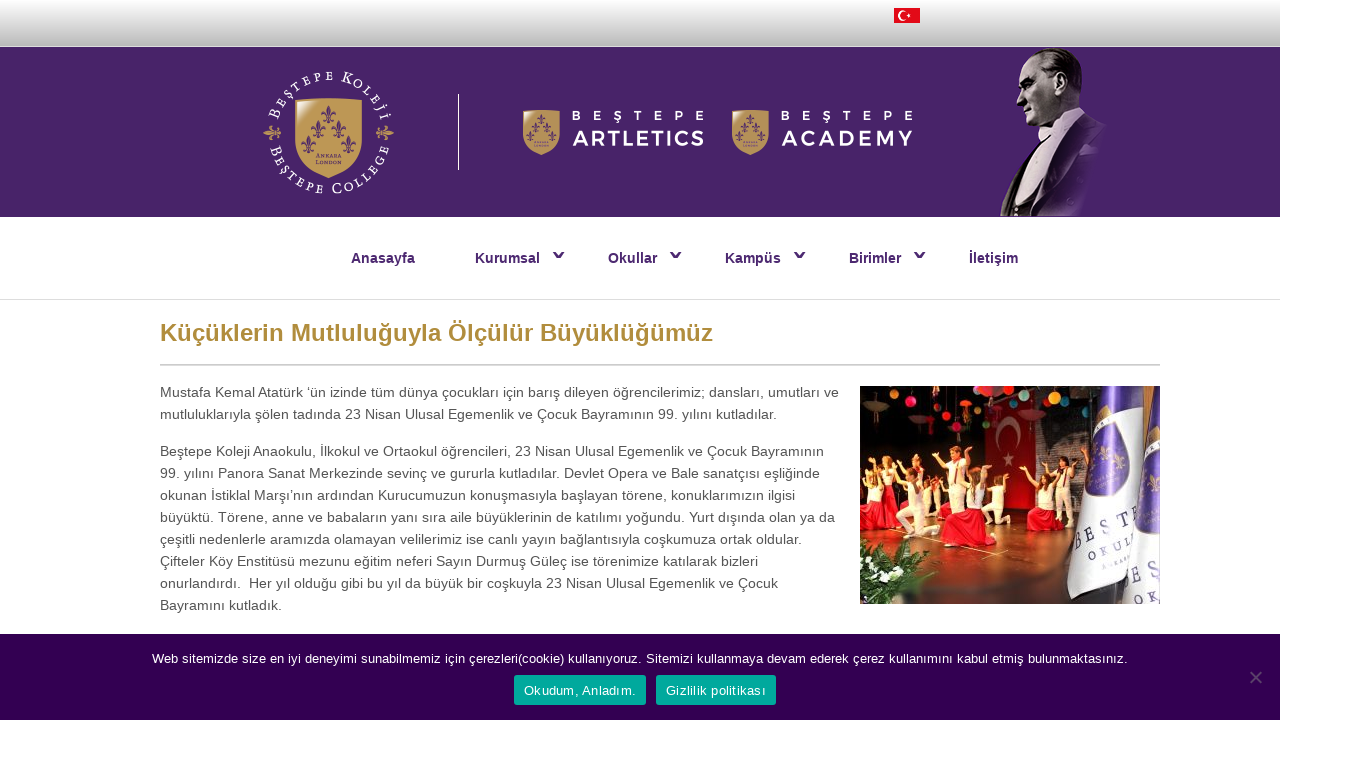

--- FILE ---
content_type: text/html; charset=UTF-8
request_url: https://www.bestepekoleji.com/kucuklerin-mutluluguyla-olculur-buyuklugumuz-2/
body_size: 15594
content:

<!DOCTYPE html>
<html lang="tr">
<head>
<meta charset="UTF-8" />
<meta name="viewport" content="width=device-width" />
<title>Küçüklerin Mutluluğuyla Ölçülür Büyüklüğümüz - Beştepe Koleji</title>
<link rel="profile" href="https://gmpg.org/xfn/11" />
<link rel="pingback" href="https://www.bestepekoleji.com/xmlrpc.php" />
<!--[if lt IE 9]>
<script src="https://www.bestepekoleji.com/wp-content/themes/newspress-lite/js/html5.js" type="text/javascript"></script>
<![endif]-->

<meta name='robots' content='index, follow, max-image-preview:large, max-snippet:-1, max-video-preview:-1' />
	<style>img:is([sizes="auto" i], [sizes^="auto," i]) { contain-intrinsic-size: 3000px 1500px }</style>
	
	<!-- This site is optimized with the Yoast SEO plugin v22.8 - https://yoast.com/wordpress/plugins/seo/ -->
	<link rel="canonical" href="https://www.bestepekoleji.com/kucuklerin-mutluluguyla-olculur-buyuklugumuz-2/" />
	<meta property="og:locale" content="tr_TR" />
	<meta property="og:type" content="article" />
	<meta property="og:title" content="Küçüklerin Mutluluğuyla Ölçülür Büyüklüğümüz - Beştepe Koleji" />
	<meta property="og:description" content="Mustafa Kemal Atatürk &#039;ün izinde tüm dünya çocukları için barış dileyen öğrencilerimiz; dansları, umutları ve mutluluklarıyla şölen tadında 23 Nisan Ulusal Egemenlik ve Çocuk Bayramının 99. yılını kutladılar." />
	<meta property="og:url" content="https://www.bestepekoleji.com/kucuklerin-mutluluguyla-olculur-buyuklugumuz-2/" />
	<meta property="og:site_name" content="Beştepe Koleji" />
	<meta property="article:published_time" content="2019-04-24T11:09:59+00:00" />
	<meta property="og:image" content="https://www.bestepekoleji.com/wp-content/uploads/cfabdb4c-b537-4c54-b92e-6cd8c28b736e-300x218.jpg" />
	<meta name="author" content="yonetim" />
	<meta name="twitter:card" content="summary_large_image" />
	<meta name="twitter:label1" content="Yazan:" />
	<meta name="twitter:data1" content="yonetim" />
	<meta name="twitter:label2" content="Tahmini okuma süresi" />
	<meta name="twitter:data2" content="1 dakika" />
	<script type="application/ld+json" class="yoast-schema-graph">{"@context":"https://schema.org","@graph":[{"@type":"WebPage","@id":"https://www.bestepekoleji.com/kucuklerin-mutluluguyla-olculur-buyuklugumuz-2/","url":"https://www.bestepekoleji.com/kucuklerin-mutluluguyla-olculur-buyuklugumuz-2/","name":"Küçüklerin Mutluluğuyla Ölçülür Büyüklüğümüz - Beştepe Koleji","isPartOf":{"@id":"https://www.bestepekoleji.com/#website"},"primaryImageOfPage":{"@id":"https://www.bestepekoleji.com/kucuklerin-mutluluguyla-olculur-buyuklugumuz-2/#primaryimage"},"image":{"@id":"https://www.bestepekoleji.com/kucuklerin-mutluluguyla-olculur-buyuklugumuz-2/#primaryimage"},"thumbnailUrl":"https://www.bestepekoleji.com/wp-content/uploads/cfabdb4c-b537-4c54-b92e-6cd8c28b736e-300x218.jpg","datePublished":"2019-04-24T11:09:59+00:00","dateModified":"2019-04-24T11:09:59+00:00","author":{"@id":"https://www.bestepekoleji.com/#/schema/person/10fde157171de801880efae48c44d932"},"breadcrumb":{"@id":"https://www.bestepekoleji.com/kucuklerin-mutluluguyla-olculur-buyuklugumuz-2/#breadcrumb"},"inLanguage":"tr","potentialAction":[{"@type":"ReadAction","target":["https://www.bestepekoleji.com/kucuklerin-mutluluguyla-olculur-buyuklugumuz-2/"]}]},{"@type":"ImageObject","inLanguage":"tr","@id":"https://www.bestepekoleji.com/kucuklerin-mutluluguyla-olculur-buyuklugumuz-2/#primaryimage","url":"https://www.bestepekoleji.com/wp-content/uploads/cfabdb4c-b537-4c54-b92e-6cd8c28b736e.jpg","contentUrl":"https://www.bestepekoleji.com/wp-content/uploads/cfabdb4c-b537-4c54-b92e-6cd8c28b736e.jpg","width":1465,"height":1066},{"@type":"BreadcrumbList","@id":"https://www.bestepekoleji.com/kucuklerin-mutluluguyla-olculur-buyuklugumuz-2/#breadcrumb","itemListElement":[{"@type":"ListItem","position":1,"name":"Anasayfa","item":"https://www.bestepekoleji.com/"},{"@type":"ListItem","position":2,"name":"Küçüklerin Mutluluğuyla Ölçülür Büyüklüğümüz"}]},{"@type":"WebSite","@id":"https://www.bestepekoleji.com/#website","url":"https://www.bestepekoleji.com/","name":"Beştepe Koleji","description":"Beştepe Koleji Kurumsal Web Sitesidir","potentialAction":[{"@type":"SearchAction","target":{"@type":"EntryPoint","urlTemplate":"https://www.bestepekoleji.com/?s={search_term_string}"},"query-input":"required name=search_term_string"}],"inLanguage":"tr"},{"@type":"Person","@id":"https://www.bestepekoleji.com/#/schema/person/10fde157171de801880efae48c44d932","name":"yonetim","image":{"@type":"ImageObject","inLanguage":"tr","@id":"https://www.bestepekoleji.com/#/schema/person/image/","url":"https://secure.gravatar.com/avatar/d84aa595cf2eeb10f48b26d3f8dbecc851c59e5606799317ec56b8252aaf51a1?s=96&d=mm&r=g","contentUrl":"https://secure.gravatar.com/avatar/d84aa595cf2eeb10f48b26d3f8dbecc851c59e5606799317ec56b8252aaf51a1?s=96&d=mm&r=g","caption":"yonetim"},"url":"https://www.bestepekoleji.com/author/yonetim/"}]}</script>
	<!-- / Yoast SEO plugin. -->


<link rel='dns-prefetch' href='//fonts.googleapis.com' />
<link rel="alternate" type="application/rss+xml" title="Beştepe Koleji &raquo; akışı" href="https://www.bestepekoleji.com/feed/" />
<link rel="alternate" type="application/rss+xml" title="Beştepe Koleji &raquo; yorum akışı" href="https://www.bestepekoleji.com/comments/feed/" />
<link rel="alternate" type="application/rss+xml" title="Beştepe Koleji &raquo; Küçüklerin Mutluluğuyla Ölçülür Büyüklüğümüz yorum akışı" href="https://www.bestepekoleji.com/kucuklerin-mutluluguyla-olculur-buyuklugumuz-2/feed/" />
<script type="text/javascript">
/* <![CDATA[ */
window._wpemojiSettings = {"baseUrl":"https:\/\/s.w.org\/images\/core\/emoji\/16.0.1\/72x72\/","ext":".png","svgUrl":"https:\/\/s.w.org\/images\/core\/emoji\/16.0.1\/svg\/","svgExt":".svg","source":{"concatemoji":"https:\/\/www.bestepekoleji.com\/wp-includes\/js\/wp-emoji-release.min.js?ver=6.8.3"}};
/*! This file is auto-generated */
!function(s,n){var o,i,e;function c(e){try{var t={supportTests:e,timestamp:(new Date).valueOf()};sessionStorage.setItem(o,JSON.stringify(t))}catch(e){}}function p(e,t,n){e.clearRect(0,0,e.canvas.width,e.canvas.height),e.fillText(t,0,0);var t=new Uint32Array(e.getImageData(0,0,e.canvas.width,e.canvas.height).data),a=(e.clearRect(0,0,e.canvas.width,e.canvas.height),e.fillText(n,0,0),new Uint32Array(e.getImageData(0,0,e.canvas.width,e.canvas.height).data));return t.every(function(e,t){return e===a[t]})}function u(e,t){e.clearRect(0,0,e.canvas.width,e.canvas.height),e.fillText(t,0,0);for(var n=e.getImageData(16,16,1,1),a=0;a<n.data.length;a++)if(0!==n.data[a])return!1;return!0}function f(e,t,n,a){switch(t){case"flag":return n(e,"\ud83c\udff3\ufe0f\u200d\u26a7\ufe0f","\ud83c\udff3\ufe0f\u200b\u26a7\ufe0f")?!1:!n(e,"\ud83c\udde8\ud83c\uddf6","\ud83c\udde8\u200b\ud83c\uddf6")&&!n(e,"\ud83c\udff4\udb40\udc67\udb40\udc62\udb40\udc65\udb40\udc6e\udb40\udc67\udb40\udc7f","\ud83c\udff4\u200b\udb40\udc67\u200b\udb40\udc62\u200b\udb40\udc65\u200b\udb40\udc6e\u200b\udb40\udc67\u200b\udb40\udc7f");case"emoji":return!a(e,"\ud83e\udedf")}return!1}function g(e,t,n,a){var r="undefined"!=typeof WorkerGlobalScope&&self instanceof WorkerGlobalScope?new OffscreenCanvas(300,150):s.createElement("canvas"),o=r.getContext("2d",{willReadFrequently:!0}),i=(o.textBaseline="top",o.font="600 32px Arial",{});return e.forEach(function(e){i[e]=t(o,e,n,a)}),i}function t(e){var t=s.createElement("script");t.src=e,t.defer=!0,s.head.appendChild(t)}"undefined"!=typeof Promise&&(o="wpEmojiSettingsSupports",i=["flag","emoji"],n.supports={everything:!0,everythingExceptFlag:!0},e=new Promise(function(e){s.addEventListener("DOMContentLoaded",e,{once:!0})}),new Promise(function(t){var n=function(){try{var e=JSON.parse(sessionStorage.getItem(o));if("object"==typeof e&&"number"==typeof e.timestamp&&(new Date).valueOf()<e.timestamp+604800&&"object"==typeof e.supportTests)return e.supportTests}catch(e){}return null}();if(!n){if("undefined"!=typeof Worker&&"undefined"!=typeof OffscreenCanvas&&"undefined"!=typeof URL&&URL.createObjectURL&&"undefined"!=typeof Blob)try{var e="postMessage("+g.toString()+"("+[JSON.stringify(i),f.toString(),p.toString(),u.toString()].join(",")+"));",a=new Blob([e],{type:"text/javascript"}),r=new Worker(URL.createObjectURL(a),{name:"wpTestEmojiSupports"});return void(r.onmessage=function(e){c(n=e.data),r.terminate(),t(n)})}catch(e){}c(n=g(i,f,p,u))}t(n)}).then(function(e){for(var t in e)n.supports[t]=e[t],n.supports.everything=n.supports.everything&&n.supports[t],"flag"!==t&&(n.supports.everythingExceptFlag=n.supports.everythingExceptFlag&&n.supports[t]);n.supports.everythingExceptFlag=n.supports.everythingExceptFlag&&!n.supports.flag,n.DOMReady=!1,n.readyCallback=function(){n.DOMReady=!0}}).then(function(){return e}).then(function(){var e;n.supports.everything||(n.readyCallback(),(e=n.source||{}).concatemoji?t(e.concatemoji):e.wpemoji&&e.twemoji&&(t(e.twemoji),t(e.wpemoji)))}))}((window,document),window._wpemojiSettings);
/* ]]> */
</script>
<link rel='stylesheet' id='slc-css-css' href='https://www.bestepekoleji.com/wp-content/plugins/site-layout-customizer/style.css?ver=1.0.0' type='text/css' media='all' />
<style id='wp-emoji-styles-inline-css' type='text/css'>

	img.wp-smiley, img.emoji {
		display: inline !important;
		border: none !important;
		box-shadow: none !important;
		height: 1em !important;
		width: 1em !important;
		margin: 0 0.07em !important;
		vertical-align: -0.1em !important;
		background: none !important;
		padding: 0 !important;
	}
</style>
<link rel='stylesheet' id='wp-block-library-css' href='https://www.bestepekoleji.com/wp-includes/css/dist/block-library/style.min.css?ver=6.8.3' type='text/css' media='all' />
<style id='classic-theme-styles-inline-css' type='text/css'>
/*! This file is auto-generated */
.wp-block-button__link{color:#fff;background-color:#32373c;border-radius:9999px;box-shadow:none;text-decoration:none;padding:calc(.667em + 2px) calc(1.333em + 2px);font-size:1.125em}.wp-block-file__button{background:#32373c;color:#fff;text-decoration:none}
</style>
<style id='global-styles-inline-css' type='text/css'>
:root{--wp--preset--aspect-ratio--square: 1;--wp--preset--aspect-ratio--4-3: 4/3;--wp--preset--aspect-ratio--3-4: 3/4;--wp--preset--aspect-ratio--3-2: 3/2;--wp--preset--aspect-ratio--2-3: 2/3;--wp--preset--aspect-ratio--16-9: 16/9;--wp--preset--aspect-ratio--9-16: 9/16;--wp--preset--color--black: #000000;--wp--preset--color--cyan-bluish-gray: #abb8c3;--wp--preset--color--white: #ffffff;--wp--preset--color--pale-pink: #f78da7;--wp--preset--color--vivid-red: #cf2e2e;--wp--preset--color--luminous-vivid-orange: #ff6900;--wp--preset--color--luminous-vivid-amber: #fcb900;--wp--preset--color--light-green-cyan: #7bdcb5;--wp--preset--color--vivid-green-cyan: #00d084;--wp--preset--color--pale-cyan-blue: #8ed1fc;--wp--preset--color--vivid-cyan-blue: #0693e3;--wp--preset--color--vivid-purple: #9b51e0;--wp--preset--gradient--vivid-cyan-blue-to-vivid-purple: linear-gradient(135deg,rgba(6,147,227,1) 0%,rgb(155,81,224) 100%);--wp--preset--gradient--light-green-cyan-to-vivid-green-cyan: linear-gradient(135deg,rgb(122,220,180) 0%,rgb(0,208,130) 100%);--wp--preset--gradient--luminous-vivid-amber-to-luminous-vivid-orange: linear-gradient(135deg,rgba(252,185,0,1) 0%,rgba(255,105,0,1) 100%);--wp--preset--gradient--luminous-vivid-orange-to-vivid-red: linear-gradient(135deg,rgba(255,105,0,1) 0%,rgb(207,46,46) 100%);--wp--preset--gradient--very-light-gray-to-cyan-bluish-gray: linear-gradient(135deg,rgb(238,238,238) 0%,rgb(169,184,195) 100%);--wp--preset--gradient--cool-to-warm-spectrum: linear-gradient(135deg,rgb(74,234,220) 0%,rgb(151,120,209) 20%,rgb(207,42,186) 40%,rgb(238,44,130) 60%,rgb(251,105,98) 80%,rgb(254,248,76) 100%);--wp--preset--gradient--blush-light-purple: linear-gradient(135deg,rgb(255,206,236) 0%,rgb(152,150,240) 100%);--wp--preset--gradient--blush-bordeaux: linear-gradient(135deg,rgb(254,205,165) 0%,rgb(254,45,45) 50%,rgb(107,0,62) 100%);--wp--preset--gradient--luminous-dusk: linear-gradient(135deg,rgb(255,203,112) 0%,rgb(199,81,192) 50%,rgb(65,88,208) 100%);--wp--preset--gradient--pale-ocean: linear-gradient(135deg,rgb(255,245,203) 0%,rgb(182,227,212) 50%,rgb(51,167,181) 100%);--wp--preset--gradient--electric-grass: linear-gradient(135deg,rgb(202,248,128) 0%,rgb(113,206,126) 100%);--wp--preset--gradient--midnight: linear-gradient(135deg,rgb(2,3,129) 0%,rgb(40,116,252) 100%);--wp--preset--font-size--small: 13px;--wp--preset--font-size--medium: 20px;--wp--preset--font-size--large: 36px;--wp--preset--font-size--x-large: 42px;--wp--preset--spacing--20: 0.44rem;--wp--preset--spacing--30: 0.67rem;--wp--preset--spacing--40: 1rem;--wp--preset--spacing--50: 1.5rem;--wp--preset--spacing--60: 2.25rem;--wp--preset--spacing--70: 3.38rem;--wp--preset--spacing--80: 5.06rem;--wp--preset--shadow--natural: 6px 6px 9px rgba(0, 0, 0, 0.2);--wp--preset--shadow--deep: 12px 12px 50px rgba(0, 0, 0, 0.4);--wp--preset--shadow--sharp: 6px 6px 0px rgba(0, 0, 0, 0.2);--wp--preset--shadow--outlined: 6px 6px 0px -3px rgba(255, 255, 255, 1), 6px 6px rgba(0, 0, 0, 1);--wp--preset--shadow--crisp: 6px 6px 0px rgba(0, 0, 0, 1);}:where(.is-layout-flex){gap: 0.5em;}:where(.is-layout-grid){gap: 0.5em;}body .is-layout-flex{display: flex;}.is-layout-flex{flex-wrap: wrap;align-items: center;}.is-layout-flex > :is(*, div){margin: 0;}body .is-layout-grid{display: grid;}.is-layout-grid > :is(*, div){margin: 0;}:where(.wp-block-columns.is-layout-flex){gap: 2em;}:where(.wp-block-columns.is-layout-grid){gap: 2em;}:where(.wp-block-post-template.is-layout-flex){gap: 1.25em;}:where(.wp-block-post-template.is-layout-grid){gap: 1.25em;}.has-black-color{color: var(--wp--preset--color--black) !important;}.has-cyan-bluish-gray-color{color: var(--wp--preset--color--cyan-bluish-gray) !important;}.has-white-color{color: var(--wp--preset--color--white) !important;}.has-pale-pink-color{color: var(--wp--preset--color--pale-pink) !important;}.has-vivid-red-color{color: var(--wp--preset--color--vivid-red) !important;}.has-luminous-vivid-orange-color{color: var(--wp--preset--color--luminous-vivid-orange) !important;}.has-luminous-vivid-amber-color{color: var(--wp--preset--color--luminous-vivid-amber) !important;}.has-light-green-cyan-color{color: var(--wp--preset--color--light-green-cyan) !important;}.has-vivid-green-cyan-color{color: var(--wp--preset--color--vivid-green-cyan) !important;}.has-pale-cyan-blue-color{color: var(--wp--preset--color--pale-cyan-blue) !important;}.has-vivid-cyan-blue-color{color: var(--wp--preset--color--vivid-cyan-blue) !important;}.has-vivid-purple-color{color: var(--wp--preset--color--vivid-purple) !important;}.has-black-background-color{background-color: var(--wp--preset--color--black) !important;}.has-cyan-bluish-gray-background-color{background-color: var(--wp--preset--color--cyan-bluish-gray) !important;}.has-white-background-color{background-color: var(--wp--preset--color--white) !important;}.has-pale-pink-background-color{background-color: var(--wp--preset--color--pale-pink) !important;}.has-vivid-red-background-color{background-color: var(--wp--preset--color--vivid-red) !important;}.has-luminous-vivid-orange-background-color{background-color: var(--wp--preset--color--luminous-vivid-orange) !important;}.has-luminous-vivid-amber-background-color{background-color: var(--wp--preset--color--luminous-vivid-amber) !important;}.has-light-green-cyan-background-color{background-color: var(--wp--preset--color--light-green-cyan) !important;}.has-vivid-green-cyan-background-color{background-color: var(--wp--preset--color--vivid-green-cyan) !important;}.has-pale-cyan-blue-background-color{background-color: var(--wp--preset--color--pale-cyan-blue) !important;}.has-vivid-cyan-blue-background-color{background-color: var(--wp--preset--color--vivid-cyan-blue) !important;}.has-vivid-purple-background-color{background-color: var(--wp--preset--color--vivid-purple) !important;}.has-black-border-color{border-color: var(--wp--preset--color--black) !important;}.has-cyan-bluish-gray-border-color{border-color: var(--wp--preset--color--cyan-bluish-gray) !important;}.has-white-border-color{border-color: var(--wp--preset--color--white) !important;}.has-pale-pink-border-color{border-color: var(--wp--preset--color--pale-pink) !important;}.has-vivid-red-border-color{border-color: var(--wp--preset--color--vivid-red) !important;}.has-luminous-vivid-orange-border-color{border-color: var(--wp--preset--color--luminous-vivid-orange) !important;}.has-luminous-vivid-amber-border-color{border-color: var(--wp--preset--color--luminous-vivid-amber) !important;}.has-light-green-cyan-border-color{border-color: var(--wp--preset--color--light-green-cyan) !important;}.has-vivid-green-cyan-border-color{border-color: var(--wp--preset--color--vivid-green-cyan) !important;}.has-pale-cyan-blue-border-color{border-color: var(--wp--preset--color--pale-cyan-blue) !important;}.has-vivid-cyan-blue-border-color{border-color: var(--wp--preset--color--vivid-cyan-blue) !important;}.has-vivid-purple-border-color{border-color: var(--wp--preset--color--vivid-purple) !important;}.has-vivid-cyan-blue-to-vivid-purple-gradient-background{background: var(--wp--preset--gradient--vivid-cyan-blue-to-vivid-purple) !important;}.has-light-green-cyan-to-vivid-green-cyan-gradient-background{background: var(--wp--preset--gradient--light-green-cyan-to-vivid-green-cyan) !important;}.has-luminous-vivid-amber-to-luminous-vivid-orange-gradient-background{background: var(--wp--preset--gradient--luminous-vivid-amber-to-luminous-vivid-orange) !important;}.has-luminous-vivid-orange-to-vivid-red-gradient-background{background: var(--wp--preset--gradient--luminous-vivid-orange-to-vivid-red) !important;}.has-very-light-gray-to-cyan-bluish-gray-gradient-background{background: var(--wp--preset--gradient--very-light-gray-to-cyan-bluish-gray) !important;}.has-cool-to-warm-spectrum-gradient-background{background: var(--wp--preset--gradient--cool-to-warm-spectrum) !important;}.has-blush-light-purple-gradient-background{background: var(--wp--preset--gradient--blush-light-purple) !important;}.has-blush-bordeaux-gradient-background{background: var(--wp--preset--gradient--blush-bordeaux) !important;}.has-luminous-dusk-gradient-background{background: var(--wp--preset--gradient--luminous-dusk) !important;}.has-pale-ocean-gradient-background{background: var(--wp--preset--gradient--pale-ocean) !important;}.has-electric-grass-gradient-background{background: var(--wp--preset--gradient--electric-grass) !important;}.has-midnight-gradient-background{background: var(--wp--preset--gradient--midnight) !important;}.has-small-font-size{font-size: var(--wp--preset--font-size--small) !important;}.has-medium-font-size{font-size: var(--wp--preset--font-size--medium) !important;}.has-large-font-size{font-size: var(--wp--preset--font-size--large) !important;}.has-x-large-font-size{font-size: var(--wp--preset--font-size--x-large) !important;}
:where(.wp-block-post-template.is-layout-flex){gap: 1.25em;}:where(.wp-block-post-template.is-layout-grid){gap: 1.25em;}
:where(.wp-block-columns.is-layout-flex){gap: 2em;}:where(.wp-block-columns.is-layout-grid){gap: 2em;}
:root :where(.wp-block-pullquote){font-size: 1.5em;line-height: 1.6;}
</style>
<link rel='stylesheet' id='cookie-notice-front-css' href='https://www.bestepekoleji.com/wp-content/plugins/cookie-notice/css/front.min.css?ver=2.4.17' type='text/css' media='all' />
<link rel='stylesheet' id='meteor-slides-css' href='https://www.bestepekoleji.com/wp-content/plugins/meteor-slides/css/meteor-slides.css?ver=1.0' type='text/css' media='all' />
<link rel='stylesheet' id='prettyPhoto-css' href='https://www.bestepekoleji.com/wp-content/plugins/onclick-show-popup/css/prettyPhoto.css?ver=6.8.3' type='text/css' media='screen' />
<link rel='stylesheet' id='siteorigin-widgets-css' href='https://www.bestepekoleji.com/wp-content/plugins/so-widgets-bundle/widgets/features/css/style.css?ver=1.62.0' type='text/css' media='all' />
<link rel='stylesheet' id='sow-features-default-60f8569d10b5-css' href='https://www.bestepekoleji.com/wp-content/uploads/siteorigin-widgets/sow-features-default-60f8569d10b5.css?ver=6.8.3' type='text/css' media='all' />
<link rel='stylesheet' id='wp-pagenavi-css' href='https://www.bestepekoleji.com/wp-content/plugins/wp-pagenavi/pagenavi-css.css?ver=2.70' type='text/css' media='all' />
<link rel='stylesheet' id='newspress-style-css' href='https://www.bestepekoleji.com/wp-content/themes/newspress-lite/style.css?ver=6.8.3' type='text/css' media='all' />
<link rel='stylesheet' id='newspress-gfonts1-css' href='//fonts.googleapis.com/css?family=Oswald%3A400%2C300%2C700&#038;ver=6.8.3' type='text/css' media='all' />
<link rel='stylesheet' id='newspress-responsive-css' href='https://www.bestepekoleji.com/wp-content/themes/newspress-lite/style-responsive.css?ver=6.8.3' type='text/css' media='all' />
<link rel='stylesheet' id='dflip-style-css' href='https://www.bestepekoleji.com/wp-content/plugins/3d-flipbook-dflip-lite/assets/css/dflip.min.css?ver=2.2.32' type='text/css' media='all' />
<link rel='stylesheet' id='msl-main-css' href='https://www.bestepekoleji.com/wp-content/plugins/master-slider/public/assets/css/masterslider.main.css?ver=3.9.10' type='text/css' media='all' />
<link rel='stylesheet' id='msl-custom-css' href='https://www.bestepekoleji.com/wp-content/uploads/master-slider/custom.css?ver=3.4' type='text/css' media='all' />
<link rel='stylesheet' id='__EPYT__style-css' href='https://www.bestepekoleji.com/wp-content/plugins/youtube-embed-plus/styles/ytprefs.min.css?ver=14.2.1.2' type='text/css' media='all' />
<style id='__EPYT__style-inline-css' type='text/css'>

                .epyt-gallery-thumb {
                        width: 25%;
                }
                
</style>
<script type="text/javascript" id="cookie-notice-front-js-before">
/* <![CDATA[ */
var cnArgs = {"ajaxUrl":"https:\/\/www.bestepekoleji.com\/wp-admin\/admin-ajax.php","nonce":"23b4fa1639","hideEffect":"fade","position":"bottom","onScroll":false,"onScrollOffset":100,"onClick":false,"cookieName":"cookie_notice_accepted","cookieTime":2592000,"cookieTimeRejected":2592000,"globalCookie":false,"redirection":false,"cache":true,"revokeCookies":false,"revokeCookiesOpt":"automatic"};
/* ]]> */
</script>
<script type="text/javascript" src="https://www.bestepekoleji.com/wp-content/plugins/cookie-notice/js/front.min.js?ver=2.4.17" id="cookie-notice-front-js"></script>
<script type="text/javascript" src="https://www.bestepekoleji.com/wp-includes/js/jquery/jquery.min.js?ver=3.7.1" id="jquery-core-js"></script>
<script type="text/javascript" src="https://www.bestepekoleji.com/wp-includes/js/jquery/jquery-migrate.min.js?ver=3.4.1" id="jquery-migrate-js"></script>
<script type="text/javascript" src="https://www.bestepekoleji.com/wp-content/plugins/meteor-slides/js/jquery.cycle.all.js?ver=6.8.3" id="jquery-cycle-js"></script>
<script type="text/javascript" src="https://www.bestepekoleji.com/wp-content/plugins/meteor-slides/js/jquery.metadata.v2.js?ver=6.8.3" id="jquery-metadata-js"></script>
<script type="text/javascript" src="https://www.bestepekoleji.com/wp-content/plugins/meteor-slides/js/jquery.touchwipe.1.1.1.js?ver=6.8.3" id="jquery-touchwipe-js"></script>
<script type="text/javascript" id="meteorslides-script-js-extra">
/* <![CDATA[ */
var meteorslidessettings = {"meteorslideshowspeed":"1000","meteorslideshowduration":"1000","meteorslideshowheight":"270","meteorslideshowwidth":"650","meteorslideshowtransition":"fade"};
/* ]]> */
</script>
<script type="text/javascript" src="https://www.bestepekoleji.com/wp-content/plugins/meteor-slides/js/slideshow.js?ver=6.8.3" id="meteorslides-script-js"></script>
<script type="text/javascript" src="https://www.bestepekoleji.com/wp-content/plugins/onclick-show-popup/js/jquery.prettyPhoto.js?ver=6.8.3" id="jquery.prettyPhoto-js"></script>
<script type="text/javascript" src="https://www.bestepekoleji.com/wp-content/themes/newspress-lite/js/menu.js?ver=6.8.3" id="newspress-menu-style-js"></script>
<script type="text/javascript" id="__ytprefs__-js-extra">
/* <![CDATA[ */
var _EPYT_ = {"ajaxurl":"https:\/\/www.bestepekoleji.com\/wp-admin\/admin-ajax.php","security":"ff759fbf87","gallery_scrolloffset":"20","eppathtoscripts":"https:\/\/www.bestepekoleji.com\/wp-content\/plugins\/youtube-embed-plus\/scripts\/","eppath":"https:\/\/www.bestepekoleji.com\/wp-content\/plugins\/youtube-embed-plus\/","epresponsiveselector":"[\"iframe.__youtube_prefs__\",\"iframe[src*='youtube.com']\",\"iframe[src*='youtube-nocookie.com']\",\"iframe[data-ep-src*='youtube.com']\",\"iframe[data-ep-src*='youtube-nocookie.com']\",\"iframe[data-ep-gallerysrc*='youtube.com']\"]","epdovol":"1","version":"14.2.1.2","evselector":"iframe.__youtube_prefs__[src], iframe[src*=\"youtube.com\/embed\/\"], iframe[src*=\"youtube-nocookie.com\/embed\/\"]","ajax_compat":"","maxres_facade":"eager","ytapi_load":"light","pause_others":"","stopMobileBuffer":"1","facade_mode":"","not_live_on_channel":"","vi_active":"","vi_js_posttypes":[]};
/* ]]> */
</script>
<script type="text/javascript" src="https://www.bestepekoleji.com/wp-content/plugins/youtube-embed-plus/scripts/ytprefs.min.js?ver=14.2.1.2" id="__ytprefs__-js"></script>
<link rel="https://api.w.org/" href="https://www.bestepekoleji.com/wp-json/" /><link rel="alternate" title="JSON" type="application/json" href="https://www.bestepekoleji.com/wp-json/wp/v2/posts/31846" /><link rel="EditURI" type="application/rsd+xml" title="RSD" href="https://www.bestepekoleji.com/xmlrpc.php?rsd" />
<meta name="generator" content="WordPress 6.8.3" />
<link rel='shortlink' href='https://www.bestepekoleji.com/?p=31846' />
<link rel="alternate" title="oEmbed (JSON)" type="application/json+oembed" href="https://www.bestepekoleji.com/wp-json/oembed/1.0/embed?url=https%3A%2F%2Fwww.bestepekoleji.com%2Fkucuklerin-mutluluguyla-olculur-buyuklugumuz-2%2F" />
<link rel="alternate" title="oEmbed (XML)" type="text/xml+oembed" href="https://www.bestepekoleji.com/wp-json/oembed/1.0/embed?url=https%3A%2F%2Fwww.bestepekoleji.com%2Fkucuklerin-mutluluguyla-olculur-buyuklugumuz-2%2F&#038;format=xml" />
<script>var ms_grabbing_curosr = 'https://www.bestepekoleji.com/wp-content/plugins/master-slider/public/assets/css/common/grabbing.cur', ms_grab_curosr = 'https://www.bestepekoleji.com/wp-content/plugins/master-slider/public/assets/css/common/grab.cur';</script>
<meta name="generator" content="MasterSlider 3.9.10 - Responsive Touch Image Slider | avt.li/msf" />
<meta name="generator" content="Youtube Showcase v3.4.0 - https://emdplugins.com" />
<link rel="apple-touch-icon" sizes="180x180" href="/wp-content/uploads/fbrfg/apple-touch-icon.png">
<link rel="icon" type="image/png" sizes="32x32" href="/wp-content/uploads/fbrfg/favicon-32x32.png">
<link rel="icon" type="image/png" sizes="16x16" href="/wp-content/uploads/fbrfg/favicon-16x16.png">
<link rel="manifest" href="/wp-content/uploads/fbrfg/site.webmanifest">
<link rel="mask-icon" href="/wp-content/uploads/fbrfg/safari-pinned-tab.svg" color="#5bbad5">
<link rel="shortcut icon" href="/wp-content/uploads/fbrfg/favicon.ico">
<meta name="msapplication-TileColor" content="#da532c">
<meta name="msapplication-config" content="/wp-content/uploads/fbrfg/browserconfig.xml">
<meta name="theme-color" content="#ffffff">
	<style type="text/css">
		.site-title a,
		.site-title a:active,
		.site-title a:hover {
			color: #000000;
		}
	</style>

	<style type="text/css" id="custom-background-css">
body.custom-background { background-color: #ffffff; }
</style>
	<link rel="icon" href="https://www.bestepekoleji.com/wp-content/uploads/favicon1.png" sizes="32x32" />
<link rel="icon" href="https://www.bestepekoleji.com/wp-content/uploads/favicon1.png" sizes="192x192" />
<link rel="apple-touch-icon" href="https://www.bestepekoleji.com/wp-content/uploads/favicon1.png" />
<meta name="msapplication-TileImage" content="https://www.bestepekoleji.com/wp-content/uploads/favicon1.png" />
		<style type="text/css" id="wp-custom-css">
			#newspress-main-menu {
    font-family: 'Arial',Impact,Helvetica,sans-serif;
    float: left;
    width: 100%;
    padding: 15px 3.5%;
    text-align: center;
    border-bottom: 1px solid #DDDDDD;
}
@media only screen and (min-width: 360px) and (max-width: 1024px) { 
.sg-popup-content{
	width: 140vw !important;
	height: 75vh !important;
}
}


#pg-4-0> .panel-row-style {
    background-image: url(https://www.bestepekoleji.com/wp-content/uploads/slider-bg-05.png);
    background-position: center center;
    background-size: cover;
    height: 270px;
    width: auto;
}


.gallery-caption {
    background: #FFF;
    clear: both;
    color: #b18d3d;
    display: inline-block;
    margin: 0 auto;
    padding: 5px 10px;
    position: relative;
    width: 90%;
}

h2.post-title, h2.comments, h3#reply-title, h2.post-title a, h2.comments a, h2.post-title-color {
    color: #b18d3d;
}

.arc-content h1.arc-post-title {
    padding: 10px;
    background: #FFFFFF;
    text-shadow: 0 0px #b18d3d;
    color: #b18d3d;
}

a {
    color: #b18d3d;
}


body{
	overflow-x: hidden;
}


#content{
	width:100% !important;
	padding: 15px !important;
}

@media only screen and (max-width: 768px) {
  #content {
	width:85% !important;
  }
}

#header-content {
	/*background: #491b62;*/
	background: #482369 !important;
}

.sgpb-theme-1-content{
	box-shadow: none !important;
}

.sow-features-feature{
	width: 50% !important;
}

.sow-features-feature:nth-child(3){
	margin-left: -10px !important;
}

		</style>
		
</head>

<body data-rsssl=1 class="wp-singular post-template-default single single-post postid-31846 single-format-standard custom-background wp-theme-newspress-lite cookies-not-set _masterslider _ms_version_3.9.10" >
	
    <div id="site-container">
        
      <div id="top-menu-container">
      <nav id="newspress-top-menu"><div class="menu-ana-menu-container"><ul id="menu-ana-menu" class="menu"><li id="menu-item-495" class="menu-item menu-item-type-custom menu-item-object-custom menu-item-home menu-item-495"><a href="https://www.bestepekoleji.com"><img src="https://www.bestepekoleji.com/wp-content/uploads/trFlag.png" alt="Facebook" height="15" width="26"></a></li>
</ul></div></nav>
      

<form method="get" id="searchform" action="https://www.bestepekoleji.com/">
		<label for="s" class="assistive-text"></label>
		<input type="text" class="field" name="s" id="s" placeholder="Arama" />
		<input type="submit" class="submit" name="submit" id="searchsubmit" value="Arama" />
	</form>  
      
	  <div id="social">
	        </div>
       </div>
      <div id ="header">
      <div id ="header-content">
      
		<!-- Site Titele and Description Goes Here -->
        <div class="topadlft"><img src="" /></div> 
        
        <a href="https://www.bestepekoleji.com/"><img class="site-logo" src="https://www.bestepekoleji.com/wp-content/uploads/Artboard-1.png"/></a>
                
        <h1 class="site-title-hidden">Beştepe Koleji</h1>
		<h2 class="site-title-hidden">Beştepe Koleji Kurumsal Web Sitesidir</h2>
        
        <div class="topadrt"><img src="" /></div> 
        
        </div><!-- header-content -->
       <!-- <div class="heading-date">Monday, January 26, 2026</div>  -->
        </div><!-- header -->    
        <!-- Site Main Menu Goes Here -->
        <nav id="newspress-main-menu">
		<div class="menu-ana-menu-2-container"><ul id="menu-ana-menu-2" class="menu"><li id="menu-item-218" class="menu-item menu-item-type-post_type menu-item-object-page menu-item-home menu-item-218"><a href="https://www.bestepekoleji.com/">Anasayfa</a></li>
<li id="menu-item-1663" class="menu-item menu-item-type-custom menu-item-object-custom menu-item-has-children menu-item-1663"><a href="#">Kurumsal</a>
<ul class="sub-menu">
	<li id="menu-item-145" class="menu-item menu-item-type-post_type menu-item-object-page menu-item-145"><a href="https://www.bestepekoleji.com/bestepe-koleji/">Okulumuz</a></li>
	<li id="menu-item-935" class="menu-item menu-item-type-post_type menu-item-object-page menu-item-935"><a href="https://www.bestepekoleji.com/logomuz/">Logomuz</a></li>
	<li id="menu-item-147" class="menu-item menu-item-type-post_type menu-item-object-page menu-item-147"><a href="https://www.bestepekoleji.com/egitim-felsefemiz/">Eğitim Felsefemiz</a></li>
	<li id="menu-item-13472" class="menu-item menu-item-type-post_type menu-item-object-page menu-item-13472"><a href="https://www.bestepekoleji.com/ustun-basarilarimiz/">Üstün Başarılarımız</a></li>
	<li id="menu-item-148" class="menu-item menu-item-type-post_type menu-item-object-page menu-item-148"><a href="https://www.bestepekoleji.com/kayit-kabul-sartlarimiz/">Kayıt Başvuru</a></li>
	<li id="menu-item-43107" class="menu-item menu-item-type-post_type menu-item-object-page menu-item-43107"><a href="https://www.bestepekoleji.com/burs-politikamiz/">Burs Politikamız</a></li>
	<li id="menu-item-1157" class="menu-item menu-item-type-post_type menu-item-object-page menu-item-1157"><a href="https://www.bestepekoleji.com/basinda-biz/">Basında Biz</a></li>
	<li id="menu-item-4102" class="menu-item menu-item-type-custom menu-item-object-custom menu-item-has-children menu-item-4102"><a>Okul Ücretleri</a>
	<ul class="sub-menu">
		<li id="menu-item-44160" class="menu-item menu-item-type-custom menu-item-object-custom menu-item-44160"><a href="https://www.bestepekoleji.com/cayyolu/">Çayyolu İlköğretim Kampüsü</a></li>
		<li id="menu-item-44352" class="menu-item menu-item-type-custom menu-item-object-custom menu-item-44352"><a href="https://www.bestepekoleji.com/beytepe-ucret-tablosu/">Beytepe İlköğretim Kampüsü</a></li>
		<li id="menu-item-45729" class="menu-item menu-item-type-custom menu-item-object-custom menu-item-45729"><a href="https://www.bestepekoleji.com/lise-ucret-tablosu/">İncek Lise Kampüsü</a></li>
	</ul>
</li>
</ul>
</li>
<li id="menu-item-699" class="menu-item menu-item-type-custom menu-item-object-custom menu-item-has-children menu-item-699"><a href="#">Okullar</a>
<ul class="sub-menu">
	<li id="menu-item-153" class="menu-item menu-item-type-post_type menu-item-object-page menu-item-153"><a href="https://www.bestepekoleji.com/anaokulu/">Anaokulu</a></li>
	<li id="menu-item-212" class="menu-item menu-item-type-post_type menu-item-object-page menu-item-212"><a href="https://www.bestepekoleji.com/ilkokul-2/">İlkokul</a></li>
	<li id="menu-item-154" class="menu-item menu-item-type-post_type menu-item-object-page menu-item-154"><a href="https://www.bestepekoleji.com/ortaokul/">Ortaokul</a></li>
	<li id="menu-item-150" class="menu-item menu-item-type-post_type menu-item-object-page menu-item-150"><a href="https://www.bestepekoleji.com/anadolu-lisesi/">Anadolu Lisesi</a></li>
	<li id="menu-item-3868" class="menu-item menu-item-type-post_type menu-item-object-page menu-item-3868"><a href="https://www.bestepekoleji.com/after-school/">After School</a></li>
	<li id="menu-item-42407" class="menu-item menu-item-type-custom menu-item-object-custom menu-item-42407"><a href="http://www.bestepeartletics.com">Bestepe Artletics</a></li>
	<li id="menu-item-939" class="menu-item menu-item-type-post_type menu-item-object-page menu-item-939"><a href="https://www.bestepekoleji.com/yaz-okulu/">Yaz Okulu</a></li>
	<li id="menu-item-151" class="menu-item menu-item-type-post_type menu-item-object-page menu-item-151"><a href="https://www.bestepekoleji.com/b-london/">B-London</a></li>
</ul>
</li>
<li id="menu-item-1008" class="menu-item menu-item-type-custom menu-item-object-custom menu-item-has-children menu-item-1008"><a href="#">Kampüs</a>
<ul class="sub-menu">
	<li id="menu-item-139" class="menu-item menu-item-type-post_type menu-item-object-page menu-item-139"><a href="https://www.bestepekoleji.com/kampus-olanaklari/">Kampüs Olanakları</a></li>
	<li id="menu-item-138" class="menu-item menu-item-type-post_type menu-item-object-page menu-item-138"><a href="https://www.bestepekoleji.com/guvenlik/">Güvenlik</a></li>
	<li id="menu-item-142" class="menu-item menu-item-type-post_type menu-item-object-page menu-item-142"><a href="https://www.bestepekoleji.com/yemek/">Yemek</a></li>
	<li id="menu-item-140" class="menu-item menu-item-type-post_type menu-item-object-page menu-item-140"><a href="https://www.bestepekoleji.com/servis/">Servis</a></li>
	<li id="menu-item-141" class="menu-item menu-item-type-post_type menu-item-object-page menu-item-141"><a href="https://www.bestepekoleji.com/temizlik/">Temizlik</a></li>
	<li id="menu-item-40653" class="menu-item menu-item-type-post_type menu-item-object-page menu-item-40653"><a href="https://www.bestepekoleji.com/wp-content-uploads-cleanschool-pdf/">Clean School Rehberi</a></li>
</ul>
</li>
<li id="menu-item-1664" class="menu-item menu-item-type-custom menu-item-object-custom menu-item-has-children menu-item-1664"><a href="#">Birimler</a>
<ul class="sub-menu">
	<li id="menu-item-1617" class="menu-item menu-item-type-post_type menu-item-object-page menu-item-1617"><a href="https://www.bestepekoleji.com/insankaynaklari/">İnsan Kaynakları</a></li>
	<li id="menu-item-136" class="menu-item menu-item-type-post_type menu-item-object-page menu-item-136"><a href="https://www.bestepekoleji.com/sosyal-hizmetler/">Psikolojik Danışma ve Rehberlik</a></li>
	<li id="menu-item-135" class="menu-item menu-item-type-post_type menu-item-object-page menu-item-135"><a href="https://www.bestepekoleji.com/olcme-degerlendirme/">Ölçme Değerlendirme</a></li>
	<li id="menu-item-1647" class="menu-item menu-item-type-post_type menu-item-object-page menu-item-1647"><a href="https://www.bestepekoleji.com/saglik-birimi/">Sağlık Birimi</a></li>
</ul>
</li>
<li id="menu-item-181" class="menu-item menu-item-type-post_type menu-item-object-page menu-item-181"><a href="https://www.bestepekoleji.com/iletisim/">İletişim</a></li>
</ul></div>       </nav>
      <div class="clear"> </div>
      <div id="container"> 
      
      
      
      
      
      
	  
<div id="content-full">

 		              <h1 class="page-title">Küçüklerin Mutluluğuyla Ölçülür Büyüklüğümüz</h1>
            
            <div class="content-ver-sep"> </div>
            <div class="entrytext">			<p><img fetchpriority="high" decoding="async" class="alignright wp-image-31859 size-medium" src="https://www.bestepekoleji.com/wp-content/uploads/cfabdb4c-b537-4c54-b92e-6cd8c28b736e-300x218.jpg" alt="" width="300" height="218" srcset="https://www.bestepekoleji.com/wp-content/uploads/cfabdb4c-b537-4c54-b92e-6cd8c28b736e-300x218.jpg 300w, https://www.bestepekoleji.com/wp-content/uploads/cfabdb4c-b537-4c54-b92e-6cd8c28b736e-768x559.jpg 768w, https://www.bestepekoleji.com/wp-content/uploads/cfabdb4c-b537-4c54-b92e-6cd8c28b736e-1024x745.jpg 1024w, https://www.bestepekoleji.com/wp-content/uploads/cfabdb4c-b537-4c54-b92e-6cd8c28b736e-250x182.jpg 250w, https://www.bestepekoleji.com/wp-content/uploads/cfabdb4c-b537-4c54-b92e-6cd8c28b736e.jpg 1465w" sizes="(max-width: 300px) 100vw, 300px" />Mustafa Kemal Atatürk &#8216;ün izinde tüm dünya çocukları için barış dileyen öğrencilerimiz; dansları, umutları ve mutluluklarıyla şölen tadında 23 Nisan Ulusal Egemenlik ve Çocuk Bayramının 99. yılını kutladılar.</p>
<p>Beştepe Koleji Anaokulu, İlkokul ve Ortaokul öğrencileri, 23 Nisan Ulusal Egemenlik ve Çocuk Bayramının 99. yılını Panora Sanat Merkezinde sevinç ve gururla kutladılar. Devlet Opera ve Bale sanatçısı eşliğinde okunan İstiklal Marşı’nın ardından Kurucumuzun konuşmasıyla başlayan törene, konuklarımızın ilgisi büyüktü. Törene, anne ve babaların yanı sıra aile büyüklerinin de katılımı yoğundu. Yurt dışında olan ya da çeşitli nedenlerle aramızda olamayan velilerimiz ise canlı yayın bağlantısıyla coşkumuza ortak oldular. Çifteler Köy Enstitüsü mezunu eğitim neferi Sayın Durmuş Güleç ise törenimize katılarak bizleri onurlandırdı.  Her yıl olduğu gibi bu yıl da büyük bir coşkuyla 23 Nisan Ulusal Egemenlik ve Çocuk Bayramını kutladık.</p>
            </div>
            <div class="clear"> </div>
            <br />
            <br />
            <div class="floatleft"><b>&laquo; <a href="https://www.bestepekoleji.com/uluslararasi-rusca-olimpiyatindan-derecelerle-donduk/" rel="prev">Uluslararası Rusça Olimpiyatından Derecelerle Döndük</a> (Önceki Haber)</b></div>
			<div class="floatright"><b>(Sonraki Haber) <a href="https://www.bestepekoleji.com/siki-bir-cift-mufredat-okuluz/" rel="next">Sıkı Bir Çift Müfredat Okuluyuz!</a> &raquo;</b></div><br />
            <div class="clear"> </div>
            <br />
          	            
          <!-- End the Loop. -->          
          <div class="clear"></div><br />

 <!-- Related News -->
 
 <div class="fpage-catspecial">
 <h2 class="fcname">Tüm Haberler</h2>
 
  	<div class="special-cat-sub">
	
<a href="https://www.bestepekoleji.com/dunya-sahnesinde-yine-bir-bestepeli/" rel="bookmark" title="Permanent Link to Dünya Sahnesinde Yine Bir Beştepeli!">
	<h3 class="fcpt">Dünya Sahnesinde Yine Bir Beştepeli!</h3>
	<p>Öğrencimiz Osman Batu Sivaslıgil, Brezilya’daki COP30 Birleşmiş Milletler İklim Zirvesinde, ilham verici sunumu ve akıcı<a href="https://www.bestepekoleji.com/dunya-sahnesinde-yine-bir-bestepeli/" class="read-more">Devamı</a></p>
</a></div> 	<div class="special-cat-sub">
	
<a href="https://www.bestepekoleji.com/cumhuriyet-ogretmenleri-ormani-velilerimizle-buyuyor/" rel="bookmark" title="Permanent Link to Cumhuriyet Öğretmenleri Ormanı, Velilerimizle Büyüyor!">
	<h3 class="fcpt">Cumhuriyet Öğretmenleri Ormanı, Velilerimizle Büyüyor!</h3>
	<p>Mezunlar Derneğimizin, başlattığı Geleneksel “Cumhuriyet Öğretmenleri Ormanı” fidan bağışı kampanyası, velilerimizin değerli destekleriyle büyümeye devam<a href="https://www.bestepekoleji.com/cumhuriyet-ogretmenleri-ormani-velilerimizle-buyuyor/" class="read-more">Devamı</a></p>
</a></div> 	<div class="special-cat-sub">
	
<a href="https://www.bestepekoleji.com/buz-pateninde-gururlandiran-zafer/" rel="bookmark" title="Permanent Link to Buz Pateninde Gururlandıran Zafer!">
	<h3 class="fcpt">Buz Pateninde Gururlandıran Zafer!</h3>
	<p>Artistik Buz Pateni 10 Kasım Atatürk’ü Anma birinci Bölge Yarışmasında, Cups 2 Erkekler kategorisinde yarışan<a href="https://www.bestepekoleji.com/buz-pateninde-gururlandiran-zafer/" class="read-more">Devamı</a></p>
</a></div> 
	<!--<h4 class="fcpt"><li><a href="https://www.bestepekoleji.com/bestepenin-genc-akademisyenleri-uluslararasi-esep-kongresinde/" rel="bookmark" title="Devamı Beştepe’nin Genç Akademisyenleri Uluslararası ESEP Kongresinde!">Beştepe’nin Genç Akademisyenleri Uluslararası ESEP Kongresinde!</a></li></h4>--></a>

  
	<!--<h4 class="fcpt"><li><a href="https://www.bestepekoleji.com/dunyaya-ilham-veren-gururumuz/" rel="bookmark" title="Devamı Dünyaya İlham Veren Gururumuz">Dünyaya İlham Veren Gururumuz</a></li></h4>--></a>

  
	<!--<h4 class="fcpt"><li><a href="https://www.bestepekoleji.com/gurur-balosu/" rel="bookmark" title="Devamı Gurur Balosu!">Gurur Balosu!</a></li></h4>--></a>

  
	<!--<h4 class="fcpt"><li><a href="https://www.bestepekoleji.com/basrol-ogretmenlerimizin/" rel="bookmark" title="Devamı Başrol Öğretmenlerimizin">Başrol Öğretmenlerimizin</a></li></h4>--></a>

  
	<!--<h4 class="fcpt"><li><a href="https://www.bestepekoleji.com/unicef-youth-challenge-turkiye-birincisiyiz/" rel="bookmark" title="Devamı UNICEF Youth Challenge Türkiye Birincisiyiz!">UNICEF Youth Challenge Türkiye Birincisiyiz!</a></li></h4>--></a>

  
	<!--<h4 class="fcpt"><li><a href="https://www.bestepekoleji.com/iki-odulle-zirvedeyiz/" rel="bookmark" title="Devamı İki Ödülle Zirvedeyiz!">İki Ödülle Zirvedeyiz!</a></li></h4>--></a>

  
	<!--<h4 class="fcpt"><li><a href="https://www.bestepekoleji.com/matematikte-sinir-tanimayan-basari/" rel="bookmark" title="Devamı Matematikte Sınır Tanımayan Başarı!">Matematikte Sınır Tanımayan Başarı!</a></li></h4>--></a>

  </div> <!--end of fpage-catspecial-->
  
 
 <div class="content-ver-sep"> </div>
 

            
</div>			
<div id="right-sidebar">
<aside id="text-3" class="widget widget_text">			<div class="textwidget"></div>
		</aside>
</div>


</div><!-- container -->

<div class="clear"> </div>

<div id="footer">

  <div id="footer-content">

    <div id="footer-sidebar">
	<div class="first-widget"></div><!-- #first .widget-area -->
	<div class="widgets"></div><!-- #second .widget-area -->
	<div class="widgets"></div><!-- #third .widget-area -->
	<div class="widgets"></div><!-- #third .widget-area -->
</div><!-- #footerwidget -->




  </div> <!-- footer-content -->

  <div id="creditline"><span class=".alignleft">&copy; 2026: Beştepe Koleji<span class="credit">  <a href="http://d5creation.com/" target="_blank"> </a>  <a href="#" target="_blank"></a> - ESS Eğitim Hizmetleri A.Ş.</span></span>

    <!-- footer -->
    <script>
      ! function(f, b, e, v, n, t, s) {
        if (f.fbq) return;
        n = f.fbq = function() {
          n.callMethod ?
            n.callMethod.apply(n, arguments) : n.queue.push(arguments)
        };
        if (!f._fbq) f._fbq = n;
        n.push = n;
        n.loaded = !0;
        n.version = '2.0';
        n.queue = [];
        t = b.createElement(e);
        t.async = !0;
        t.src = v;
        s = b.getElementsByTagName(e)[0];
        s.parentNode.insertBefore(t, s)
      }(window, document, 'script',
        'https://connect.facebook.net/en_US/fbevents.js');
      fbq('init', '312439792779397');
      fbq('track', 'PageView');
    </script> <noscript><img height="1" width="1" style="display:none" src="https://www.facebook.com/tr?id=312439792779397&ev=PageView&noscript=1" /></noscript>


  </div><!-- site-container -->

  <script type="speculationrules">
{"prefetch":[{"source":"document","where":{"and":[{"href_matches":"\/*"},{"not":{"href_matches":["\/wp-*.php","\/wp-admin\/*","\/wp-content\/uploads\/*","\/wp-content\/*","\/wp-content\/plugins\/*","\/wp-content\/themes\/newspress-lite\/*","\/*\\?(.+)"]}},{"not":{"selector_matches":"a[rel~=\"nofollow\"]"}},{"not":{"selector_matches":".no-prefetch, .no-prefetch a"}}]},"eagerness":"conservative"}]}
</script>
<script type="text/javascript" src="https://www.bestepekoleji.com/wp-includes/js/comment-reply.min.js?ver=6.8.3" id="comment-reply-js" async="async" data-wp-strategy="async"></script>
<script type="text/javascript" src="https://www.bestepekoleji.com/wp-content/plugins/3d-flipbook-dflip-lite/assets/js/dflip.min.js?ver=2.2.32" id="dflip-script-js"></script>
<script type="text/javascript" src="https://www.bestepekoleji.com/wp-content/plugins/youtube-embed-plus/scripts/fitvids.min.js?ver=14.2.1.2" id="__ytprefsfitvids__-js"></script>
<script data-cfasync="false"> var dFlipLocation = "https://www.bestepekoleji.com/wp-content/plugins/3d-flipbook-dflip-lite/assets/"; var dFlipWPGlobal = {"text":{"toggleSound":"Turn on\/off Sound","toggleThumbnails":"Toggle Thumbnails","toggleOutline":"Toggle Outline\/Bookmark","previousPage":"Previous Page","nextPage":"Next Page","toggleFullscreen":"Toggle Fullscreen","zoomIn":"Zoom In","zoomOut":"Zoom Out","toggleHelp":"Toggle Help","singlePageMode":"Single Page Mode","doublePageMode":"Double Page Mode","downloadPDFFile":"Download PDF File","gotoFirstPage":"Goto First Page","gotoLastPage":"Goto Last Page","share":"Share","mailSubject":"I wanted you to see this FlipBook","mailBody":"Check out this site {{url}}","loading":"DearFlip: Loading "},"moreControls":"download,pageMode,startPage,endPage,sound","hideControls":"","scrollWheel":"false","backgroundColor":"#777","backgroundImage":"","height":"auto","paddingLeft":"20","paddingRight":"20","controlsPosition":"bottom","duration":800,"soundEnable":"true","enableDownload":"true","showSearchControl":"false","showPrintControl":"false","enableAnnotation":false,"enableAnalytics":"false","webgl":"true","hard":"none","maxTextureSize":"1600","rangeChunkSize":"524288","zoomRatio":1.5,"stiffness":3,"pageMode":"0","singlePageMode":"0","pageSize":"0","autoPlay":"false","autoPlayDuration":5000,"autoPlayStart":"false","linkTarget":"2","sharePrefix":"flipbook-"};</script>
		<!-- Cookie Notice plugin v2.4.17 by Hu-manity.co https://hu-manity.co/ -->
		<div id="cookie-notice" role="dialog" class="cookie-notice-hidden cookie-revoke-hidden cn-position-bottom" aria-label="Cookie Notice" style="background-color: rgba(51,0,82,1);"><div class="cookie-notice-container" style="color: #ffffff"><span id="cn-notice-text" class="cn-text-container">Web sitemizde size en iyi deneyimi sunabilmemiz için çerezleri(cookie) kullanıyoruz. Sitemizi kullanmaya devam ederek çerez kullanımını kabul etmiş bulunmaktasınız.</span><span id="cn-notice-buttons" class="cn-buttons-container"><a href="#" id="cn-accept-cookie" data-cookie-set="accept" class="cn-set-cookie cn-button" aria-label="Okudum, Anladım." style="background-color: #00a99d">Okudum, Anladım.</a><a href="https://www.bestepekoleji.com/gizlilik-politikasi-ve-kisisel-verilerin-korunmasi/" target="_blank" id="cn-more-info" class="cn-more-info cn-button" aria-label="Gizlilik politikası" style="background-color: #00a99d">Gizlilik politikası</a></span><span id="cn-close-notice" data-cookie-set="accept" class="cn-close-icon" title="Hayır"></span></div>
			
		</div>
		<!-- / Cookie Notice plugin -->
  </body>

  </html>

  
<!--
Performance optimized by W3 Total Cache. Learn more: https://www.boldgrid.com/w3-total-cache/


Served from: www.bestepekoleji.com @ 2026-01-26 23:23:27 by W3 Total Cache
-->

--- FILE ---
content_type: text/css
request_url: https://www.bestepekoleji.com/wp-content/plugins/site-layout-customizer/style.css?ver=1.0.0
body_size: 1673
content:
/*Make sure you save the css file before updating the plugin. Updating the plugin will overwrite all files in the plugin folder!!!!  */


/*title and excerpt can be set seperately for each layout*/
#slc-title-layout1.c {
  font-size: 110%;
  color: #b18d3d;
  line-height: 115%;
  

  font-family:Arial, sans-serif, Geneva;
  text-decoration:none;
  text-indent:0px;
  text-align:left; 
  vertical-align:top; 

  padding: 5px 0 0 0 !important ;
  margin: 0px 0px 6px 0px;
}
#slc-excerpt-layout1.c {
  font-size: 14px;
  color: #333333;
  line-height: 145%;

  font-family:Arial, sans-serif, Geneva;
  text-decoration:none;
  text-indent:0px;
  text-align:left; 
  vertical-align:top; 

  padding:0px 0px 0px 0px ;
  margin: 0px 0px 6px 0px;
}
#slc-title-layout2.c {
  font-size: 16px;
  font-weight: 500;
  color: #b18d3d;
  line-height: 115%;

  font-family:Arial, sans-serif, Geneva;
  text-decoration:none;
  text-indent:0px;
  text-align:left; 
  vertical-align:top; 

  padding:0px 0px 0px 0px ;
  margin: 0px 0px 6px 0px;
}
#slc-excerpt-layout2.c {
  font-size: 13px;
  color: #333;
  line-height: 115%;

  font-family:Arial, sans-serif, Geneva;
  text-decoration:none;
  text-indent:0px;
  text-align:left; 
  vertical-align:top; 

  padding:0px 0px 0px 0px ;
  margin: 0px 0px 6px 0px;
}
#slc-title-layout3.c {
  font-size: 16px;
  color: #4F2991;
  font-weight: bold;
  line-height: 125%;

  font-family:Arial, sans-serif, Geneva;
  text-decoration:none;
  text-indent:0px;
  text-align:left; 
  vertical-align:top; 

  padding:0px 0px 0px 0px ;
  margin: 0px 0px 6px 0px;
}
#slc-excerpt-layout3.c {
  font-size: 13px;
  color: black;
  line-height: 115%;

  font-family:Arial, sans-serif, Geneva;
  text-decoration:none;
  text-indent:0px;
  text-align:left; 
  vertical-align:top; 

  padding:0px 0px 0px 0px ;
  margin: 0px 0px 6px 0px;
}
#slc-title-layout4.c {
  font-size: 14px;
  color: #4F2991;
  font-weight: bold;
  line-height: 115%;

  font-family:Arial, sans-serif, Geneva;
  text-decoration:none;
  text-indent:0px;
  text-align:left; 
  vertical-align:top; 

  padding:0px 0px 0px 0px ;
  margin: 0px 0px 4px 0px;
}
#slc-excerpt-layout4.c {
  font-size: 11px;
  color: black;
  line-height: 115%;

  font-family:Arial, sans-serif, Geneva;
  text-decoration:none;
  text-indent:0px;
  text-align:left; 
  vertical-align:top; 

  padding:0px 0px 0px 0px ;
  margin: 0px 0px 6px 0px;
}
#slc-title-layout5.c {
  font-size: 14px;
  font-weight: bold;
  color: white;
  line-height: 125%;
  background:#565ACC;  

  font-family:Arial, sans-serif, Geneva;
  text-decoration:none;
  text-indent:0px;
  text-align:left; 
  vertical-align:top; 

  padding: 4px 5% 4px 5% ;
  margin: 0px 0px 0px 0px;
}
#slc-excerpt-layout5.c {
  font-size: 11px;
  color: gray;
  line-height: 110%;
  text-transform: uppercase;

  font-family:Arial, sans-serif, Geneva;
  text-decoration:none;
  text-indent:0px;
  text-align:left; 
  vertical-align:top; 

  padding:0px  ;
  margin: 2px 0px 6px 0px;
}
#slc-title-layout6.c {
  font-size: 15px;
  font-weight: bold;
  color: #4F2991;
  line-height: 125%;

  font-family:Arial, sans-serif, Geneva;
  text-decoration:none;
  text-indent:0px;
  text-align:left; 
  vertical-align:top; 

  padding:0px 0px 0px 0px ;
  margin: 0px 0px 0px 0px;
}
#slc-excerpt-layout6.c {
  font-size: 11px;
  color: black;
  line-height: 115%;

  font-family:Arial, sans-serif, Geneva;
  text-decoration:none;
  text-indent:0px;
  text-align:left; 
  vertical-align:top; 

  padding:0px 0px 0px 0px ;
  margin: 0px 0px 6px 0px;
}
#slc-title-layout7.c {
  font-size: 26px;
  color: #4F2991;
  line-height: 115%;
  font-weight: bold;

  font-family:Arial, sans-serif, Geneva;
  text-decoration:none;
  text-indent:0px;
  text-align:left; 
  vertical-align:top; 

  padding:0px 0px 0px 0px ;
  margin: 0px 0px 6px 0px;
}
#slc-excerpt-layout7.c {
  font-size: 14px;
  color: black;
  line-height: 125%;

  font-family:Arial, sans-serif, Geneva;
  text-decoration:none;
  text-indent:0px;
  text-align:left; 
  vertical-align:top; 

  padding:0px 0px 0px 0px ;
  margin: 0px 0px 6px 0px;
}
#slc-title-layout8.c {
  font-size: 34px;
  color: #4F2991;
  line-height: 115%;
  font-weight: bold;

  /*text-shadow: 3px 3px 3px #bbb;*/

  font-family:Arial, sans-serif, Geneva;
  text-decoration:none;
  text-indent:0px;
  text-align:left; 
  vertical-align:top; 

  padding:0px 0px 0px 0px ;
  margin: 0px 0px 6px 0px;
}
#slc-excerpt-layout8.c {
  font-size: 15px;
  color: black;
  line-height: 125%;

  font-family:Arial, sans-serif, Geneva;
  text-decoration:none;
  text-indent:0px;
  text-align:left; 
  vertical-align:top; 

  padding:0px 0px 0px 0px ;
  margin: 0px 0px 6px 0px;
}




/*valid for all layouts*/
#slc-background0.c {
 background: #F0F1F5;  
 
 border-width: 0px; 
 vertical-align:top;  
 /*colors: #F5F7FA #F0F1F5 #E6E8F2*/
 padding:6px ;
 margin: 0px;
}
#slc-background1.c {
 border-width: 0px; 
 vertical-align:top;  
 /*colors: #F5F7FA #F0F1F5 #E6E8F2*/
 padding:6px !important;
 margin: 0px !important;
 

}
#slc-background2.c {
 border-width: 0px; 
 vertical-align:top;  
 /*colors: #F5F7FA #F0F1F5 #E6E8F2*/
 padding:6px !important;
 margin: 0px !important;
 

}
#slc-overimage.c {
  font-size: 11px;
  font-weight: bold;
  color: black;
  line-height: 110%;
  text-align:left; 
  text-transform: uppercase;

  font-family:Arial, sans-serif, Geneva;
  left: 0px ;
  width:96%;
  position:absolute;


  /*box-shadow: 0 4px 4px rgba(0, 0, 0, 0.3); */

  /*
  border-radius: 0px 6px 6px 0px;
  width:90%;
  */
  z-index:100;
  top:4px ;

  background-color: #ffffff;
  padding: 2px 2% 2px 2%;

  margin: 0px 0px 0px 0px;

  opacity:0.7;
  filter: alpha(opacity = 70);
}
#slc-categories.c {
  font-size: 12px;
  color: gray;
  line-height: 110%;
  
  /*background-image:url('cat.jpg');*/
  text-transform: uppercase;

  font-family:Arial, sans-serif, Geneva;
  text-decoration:none;
  text-indent:0px;
  text-align:left; 
  vertical-align:top; 

  padding:0px 0px 0px 0px; 
  margin: 0px 0px 6px 0px;
}
#slc-tags.c {
  font-size: 11px;
  color: #6C6FB8;
  line-height: 110%;
  text-transform: uppercase;

  font-family:Arial, sans-serif, Geneva;
  text-decoration:none;
  text-indent:0px;
  text-align:left; 
  vertical-align:top; 

  padding:0px 0px 0px 0px; 
  margin: 0px 0px 6px 0px;
}
#slc-author-date.c {
  font-size: 11px;
  color: gray;
  line-height: 110%;
  

  font-family:Arial, sans-serif, Geneva;
  text-decoration:none;
  text-indent:0px;
  text-align:right; 
  vertical-align:top; 

  padding:0px 15px;
  margin: 0px 0px 4px 0px;
}
#slc-author-bio.c {
  font-size: 13px;
  color: black;
  line-height: 115%;
  background:#F0F1F5;  

  box-shadow: 0 4px 4px rgba(0, 0, 0, 0.3);

  font-family:Arial, sans-serif, Geneva;
  text-decoration:none;
  text-indent:0px;
  text-align:left; 
  vertical-align:top; 

  padding:10px 10px 10px 10px  ;
  margin: 0px 0px 6px 0px;
}
#slc-layouttitle.c {
  font-size: 18px;
  color: #BBB9C7;
  line-height: 125%;
  font-weight: bold;
  text-transform: uppercase;

  font-family:Arial, sans-serif, Geneva;
  text-decoration:none;
  text-indent:0px;
  text-align:left; 
  vertical-align:top; 

  padding:0px 0px 0px 0px  ;
  margin: 10px 0px 6px 0px;
}
#slc-test.c {
  font-size: 11px;
  color: red;
  line-height: 115%;

  font-family:Arial, sans-serif, Geneva;
  text-decoration:none;
  text-indent:0px;
  text-align:left; 
  vertical-align:top; 

  padding:0px 0px 0px 0px  ;
  margin: 0px 0px 4px 0px;
}
#slc-img.c {
  border: 0px ;
  border-width:0px ;
  border-style:none ;
  position: relative;
  no-repeat center;  ;
  vertical-align:top; 

  clear:none;

  padding:0;  
  margin: 0px 0px 4px 0px;
  
  outline: 0 !imprtant;
  max-width: none !important;
  max-height: none !important;
}








#slc-embed-left.c {
  border: 0px; 
  float:left;
  background:transparent !important;
  padding:0px; 
  margin: 0px 10px 2px 0px;
}
#slc-embed-right.c {
  border: 0px; 
  float:right;
  background:transparent !important;
  padding:0px; 
  margin: 0px 0px 2px 10px;
}
#slc-clear.c {
  border: 0px !important;
  border-width:0px !important;
  border-style:none !important;
  position: relative!important;
  no-repeat center !important; 
  vertical-align:top !important; 
  
  background:transparent !important;

  clear:none !important;
  margin:0px !important;   
  padding:0px !important;  
  outline: 0 !imprtant;
  max-width: none !important;
  max-height: none !important;
}





/*vertical space between posts*/
#slc-vpostspace.c {
  width: 100%;
  align:left; 
  vertical-align:top; 
  border: 0px; 
  max-width:100%; 
  max-height:100%;
  background:transparent !important;


  padding:0px 0px 0px 0px ; 
  margin: 0px 0px 8px 0px ;
}
/*horisontal space between posts*/
#slc-hpostspace.c {
  width:10px;
  border-width: 0px; 
  border: 0px; 
  max-width:10px;
  background:transparent !important;


  padding:0px 0px 0px 0px; 
  margin: 0px 0px 0px 0px;
}
/* vertical space between layouts*/
#slc-layoutspace.c {
  width:100%;
  color: #E1E3E6;
  color: gray !important;
  padding:0px 0px 0px 0px;
  margin: 7px 0px 16px 0px;
}
/*vertical space between elements*/
#slc-velementspace.c {
  width: 100%;
  align:left; 
  vertical-align:top; 
  border: 0px; 
  max-width:100%; 
  max-height:100%;
  background:transparent !important;

  padding:0px 0px 0px 0px ; 
  margin: 0px 0px 6px 0px ;
}





#slc-admin.c {
border-width:5px;
  background-color: white;
  z-index: 100;
  width: 100%;
  align:left; 
  vertical-align:top; 
  border-color:#FAFAFA;
  border-style:solid;
  border-width:1px;
  max-width:100%; 
  max-height:100%;
  box-shadow: 0 4px 4px rgba(0, 0, 0, 0.2);
  padding:10px ;

  position: absolute;
  left: 600px;

  padding:0px 0px 0px 0px; 
  margin: 0px 0px 8px 0px;
}




--- FILE ---
content_type: text/css
request_url: https://www.bestepekoleji.com/wp-content/uploads/siteorigin-widgets/sow-features-default-60f8569d10b5.css?ver=6.8.3
body_size: 679
content:
.so-widget-sow-features-default-60f8569d10b5 .sow-features-list {
  display: flex;
  flex-wrap: wrap;
  gap: 25px 25px;
}
.so-widget-sow-features-default-60f8569d10b5 .sow-features-list .sow-features-feature {
  -ms-box-sizing: border-box;
  -moz-box-sizing: border-box;
  -webkit-box-sizing: border-box;
  box-sizing: border-box;
  position: relative;
}
@media (min-width: 780px) {
  .so-widget-sow-features-default-60f8569d10b5 .sow-features-list .sow-features-feature:nth-of-type(4n + 1) {
    padding-left: 0;
  }
  .so-widget-sow-features-default-60f8569d10b5 .sow-features-list .sow-features-feature:nth-of-type(4n) {
    padding-right: 0;
  }
}
.so-widget-sow-features-default-60f8569d10b5 .sow-features-list .sow-features-feature.sow-icon-container-position-top {
  text-align: center;
}
.so-widget-sow-features-default-60f8569d10b5 .sow-features-list .sow-features-feature.sow-icon-container-position-top .sow-icon-container {
  margin-bottom: 10px;
  margin: 0 auto 10px;
}
.so-widget-sow-features-default-60f8569d10b5 .sow-features-list .sow-features-feature.sow-icon-container-position-right {
  align-items: center;
}
.so-widget-sow-features-default-60f8569d10b5 .sow-features-list .sow-features-feature.sow-icon-container-position-right .sow-icon-container {
  margin-right: 10px;
}
.so-widget-sow-features-default-60f8569d10b5 .sow-features-list .sow-features-feature.sow-icon-container-position-left {
  align-items: center;
}
.so-widget-sow-features-default-60f8569d10b5 .sow-features-list .sow-features-feature.sow-icon-container-position-left .sow-icon-container {
  margin-left: 10px;
}
.so-widget-sow-features-default-60f8569d10b5 .sow-features-list .sow-features-feature.sow-icon-container-position-bottom {
  align-items: center;
  text-align: center;
}
.so-widget-sow-features-default-60f8569d10b5 .sow-features-list .sow-features-feature.sow-icon-container-position-bottom .sow-icon-container {
  margin-top: 10px;
}
.so-widget-sow-features-default-60f8569d10b5 .sow-features-list .sow-features-feature .sow-icon-container {
  font-size: 35;
  height: 35;
  text-decoration: none;
  width: 35;
  flex: 0 0 35;
}
.so-widget-sow-features-default-60f8569d10b5 .sow-features-list .sow-features-feature .sow-icon-container:not(.sow-container-none) [class^="sow-icon-"],
.so-widget-sow-features-default-60f8569d10b5 .sow-features-list .sow-features-feature .sow-icon-container .sow-icon-image {
  align-items: center;
  color: #fff;
  display: flex;
  height: 35;
  justify-content: center;
  position: absolute;
  text-decoration: none;
  top: 0;
  width: 35;
  background-size: contain;
  background-position: center;
  background-repeat: no-repeat;
}
.so-widget-sow-features-default-60f8569d10b5 .sow-features-list .sow-features-feature h5 {
  margin: 1em 0;
}
.so-widget-sow-features-default-60f8569d10b5 .sow-features-list .sow-features-feature h5 a {
  color: inherit;
  text-decoration: none;
}
.so-widget-sow-features-default-60f8569d10b5 .sow-features-list .sow-features-feature h5 a:hover {
  text-decoration: underline;
}
.so-widget-sow-features-default-60f8569d10b5 .sow-features-list .sow-features-feature p.sow-more-text a {
  color: inherit;
  font-weight: 500;
  text-decoration: none;
}
.so-widget-sow-features-default-60f8569d10b5 .sow-features-list .sow-features-feature p.sow-more-text a:hover {
  text-decoration: underline;
}
.so-widget-sow-features-default-60f8569d10b5 .sow-features-list .sow-features-feature p:last-child {
  margin-bottom: 0;
}
.so-widget-sow-features-default-60f8569d10b5 .sow-features-list .sow-features-feature p.sow-more-text a {
  color: inherit;
  font-weight: 500;
  text-decoration: none;
}
.so-widget-sow-features-default-60f8569d10b5 .sow-features-list .sow-features-feature p.sow-more-text a:hover {
  text-decoration: underline;
}
@media (max-width: 780px) {
  .so-widget-sow-features-default-60f8569d10b5 .sow-features-list {
    gap: 25px;
  }
  .so-widget-sow-features-default-60f8569d10b5 .sow-features-list.sow-features-responsive .sow-features-feature {
    flex-direction: row !important;
    justify-content: center;
  }
  .so-widget-sow-features-default-60f8569d10b5 .sow-features-list.sow-features-responsive .sow-icon-container-position-top,
  .so-widget-sow-features-default-60f8569d10b5 .sow-features-list.sow-features-responsive .sow-icon-container-position-right,
  .so-widget-sow-features-default-60f8569d10b5 .sow-features-list.sow-features-responsive .sow-icon-container-position-left {
    flex-direction: column !important;
  }
  .so-widget-sow-features-default-60f8569d10b5 .sow-features-list.sow-features-responsive .sow-icon-container-position-bottom {
    flex-direction: column-reverse !important;
  }
  .so-widget-sow-features-default-60f8569d10b5 .sow-features-list.sow-features-responsive .sow-features-feature {
    width: 100% !important;
  }
  .so-widget-sow-features-default-60f8569d10b5 .sow-features-list.sow-features-responsive .textwidget,
  .so-widget-sow-features-default-60f8569d10b5 .sow-features-list.sow-features-responsive .textwidget > h5 {
    text-align: center;
  }
  .so-widget-sow-features-default-60f8569d10b5 .sow-features-list.sow-features-responsive .sow-icon-container-position-left .sow-icon-container,
  .so-widget-sow-features-default-60f8569d10b5 .sow-features-list.sow-features-responsive .sow-icon-container-position-right .sow-icon-container {
    display: flex;
    justify-content: center;
    width: 100%;
  }
  .so-widget-sow-features-default-60f8569d10b5 .sow-features-list.sow-features-responsive .sow-icon-container-position-left .sow-icon-container {
    margin-left: 0;
  }
  .so-widget-sow-features-default-60f8569d10b5 .sow-features-list.sow-features-responsive .sow-icon-container-position-right .sow-icon-container {
    margin-right: 0;
  }
}

--- FILE ---
content_type: text/css
request_url: https://www.bestepekoleji.com/wp-content/themes/newspress-lite/style.css?ver=6.8.3
body_size: 9602
content:
/*
Theme Name: NewsPress Lite
Theme URI: http://d5creation.com/theme/newspress

Author: D5 Creation
Author URI: http://d5creation.com/

Description: NewsPress is a Multipurpose WordPress Theme. The best use can be operating News Media, News Paper, Online News Agency etc.  Multi Layer Slider will give extra impression to your readers. Easy and Flexible NewsPress Theme is fully RESPONSIVE which can be fit within any screen of devices.

Version: 1.3.2

Tags: red, white, gray, black, light, two-columns, right-sidebar, fixed-layout, fluid-layout, responsive-layout, custom-header, custom-background, custom-menu, threaded-comments, sticky-post, full-width-template, theme-options

License: GNU General Public License v2 or later
License URI: http://www.gnu.org/licenses/gpl-2.0.html

NewsPress Lite WordPress Theme, Copyright 2014: D5 Creation (www.d5creation.com)
NewsPress Lite is distributed under the terms of the GNU GPL

Text Domain: newspress

*/
@media screen and (min-width:500px){ 
@font-face {
	font-family: 'Genericons';
	src: url('fonts/genericons/genericons-regular-webfont.eot');
	src: url('fonts/genericons/genericons-regular-webfont.eot?#iefix') format('embedded-opentype'),
	     url('fonts/genericons/genericons-regular-webfont.woff') format('woff'),
	     url('fonts/genericons/genericons-regular-webfont.ttf') format('truetype'),
	     url('fonts/genericons/genericons-regular-webfont.svg#genericonsregular') format('svg');
	font-weight: normal;
	font-style: normal;
}
}
/* =Reset default browser CSS. Based on work by Eric Meyer: http://meyerweb.com/eric/tools/css/reset/index.html
-------------------------------------------------------------- */

html, body, div, span, applet, object, iframe,
h1, h2, h3, h4, h5, h6, p, blockquote, pre,
a, abbr, acronym, address, big, cite, code,
del, dfn, em, font, ins, kbd, q, s, samp,
small, strike, strong, sub, sup, tt, var,
dl, dt, dd, ol, ul, li,
fieldset, form, label, legend,
table, caption, tbody, tfoot, thead, tr, th, td {
	border: 0;
	font-family: inherit;
	font-size: 100%;
	font-style: inherit;
	font-weight: inherit;
	margin: 0;
	outline: 0;
	padding: 0;
	vertical-align: baseline;
}
:focus {/* remember to define focus styles! */
	outline: 0;
}

body {
	line-height: 1;
}

ol, 
ul {
	list-style: none;
}

table {/* tables still need 'cellspacing="0"' in the markup */
	border-collapse: separate;
	border-spacing: 0;
}

caption, th, td {
	font-weight: normal;
	text-align: left;
}

blockquote:before, 
blockquote:after,
q:before, 
q:after {
	content: "";
}

blockquote, 
q {
	quotes: "" "";
}

a img {
	border: 0;
}

article, 
aside, 
details, 
figcaption, 
figure,
footer, 
header, 
hgroup, 
menu, 
nav, 
section {
	display: block;
}


/* =WordPress Core and Addition
-------------------------------------------------------------- */
.alignnone,
#content .alignnone,
#content-full .alignnone,
div .alignnone  {
    margin: 5px 20px 20px 0;
}

.aligncenter,
#content .aligncenter, 
#content-full .aligncenter,
div.aligncenter {
    display:block;
    margin: 5px auto 5px auto;
}

.alignright,
#content .alignright,
#content-full .alignright,
div .alignright {
    float:right;
    margin: 5px 0 20px 20px;
}

.alignleft,
#content .alignleft,
#content-full .alignleft,
div .alignleft {
    float:left;
    margin: 5px 20px 20px 0;
}

a img.alignright {
    float:right;
    margin: 5px 0 20px 20px;
}

a img.alignnone {
    margin: 5px 20px 20px 0;
}

a img.alignleft {
    float:left;
    margin: 5px 20px 20px 0;
}

a img.aligncenter {
    display: block;
    margin-left: auto;
    margin-right: auto
}

.wp-caption {
    background: #EEEEEE;
    border: 1px solid #FFFFFF;
    max-width: 96%; /* Image does not overflow the content area */
    padding: 5px 3px 10px;
    text-align: center;
}

.wp-caption.alignnone {
    margin: 5px 20px 20px 0;
}

.wp-caption.alignleft {
    margin: 5px 20px 20px 0;
}

.wp-caption.alignright {
    margin: 5px 0 20px 20px;
}

.wp-caption img {
    border: 0 none;
    height: auto;
    margin:0;
    max-width: 98.5%;
    padding:0;
    width: auto;
}

.wp-caption p.wp-caption-text {
    font-size:12px;
    line-height:17px;
    margin:0;
    padding:0 4px 5px;
}

/* =Structure
----------------------------------------------- */

body {
	font-family: Arial, Helvetica, Genericons, sans-serif;
    font-size: 14px;
    line-height: 1.6;
	background: #FFFFFF;
    color: #555555;
	min-width: 1250px;
}


img {
	max-width: 100%;
	border: 0 none;
}

#site-container {

    margin: 0 ;
    width: 100%;
	background: transparent;
    
}

#container {
    margin: 0 ;
    padding: 0 ;
    width: 960px;

}

#top-menu-container {
    height: 40px;
    margin: 0 auto;
    padding: 3px 0;
    width: 100%;
}
#top-menu-container #searchform { float: right; display: none; }
#top-menu-container #searchsubmit {
background: url("images/searchb.png") no-repeat scroll center center rgba(177,141,61,0.7); border-radius: 0 5px 5px 0; font-size: 14px; font-weight: normal;
padding: 6px 20px;  text-indent: -90000px; margin: 0 7px 0 -5px; box-shadow: none; height: 30px;
display: none;
}
#top-menu-container input#s {
background: #cdc6c6;
border-color:#111111 transparent #777777 #777777;
top: -1px;
padding: 5px 10px; width: 120px; min-width: 100px; border-radius: 5px 0 0 5px;  -webkit-transition-duration: 400ms; -webkit-transition-property: width, background; -webkit-transition-timing-function: ease; -moz-transition-duration: 400ms; -moz-transition-property: width, background; -moz-transition-timing-function: ease; -o-transition-duration: 400ms; -o-transition-property: width, background; -o-transition-timing-function: ease; width: 72px; color: #AAAAAA;
}
#top-menu-container input#s:focus { width: 150px; color: #EEEEEE; background: #777777; }

#header {
	min-height: 112px;
	margin: 0 auto;
    padding: 0 0;
    width: 100%;
}

#header-content {
	display: table;
	width: 100%;
	background: #491b62;
	background-image: -webkit-gradient( linear, left top, left bottom, color-stop(0, #491b62), color-stop(1, #340f48), color-stop(1, #340f48) );
	background-image: -o-linear-gradient(bottom, #491b62 0%, #340f48 100%, #491b62 100%);
	background-image: -moz-linear-gradient(bottom, #491b62 0%, #340f48 100%, #491b62 100%);
	background-image: -webkit-linear-gradient(bottom, #491b62 0%, #340f48 100%, #491b62 100%);
	background-image: -ms-linear-gradient(bottom, #491b62 0%, #340f48 100%, #491b62 100%);
	background-image: linear-gradient(to bottom, #491b62 0%, #340f48 100%, #491b62 100%);
	
}

img.site-logo, h1.site-title {
	
	display: block;
	margin-top: 0px;
	margin-bottom: 0px;
    margin-left: auto;
    margin-right: auto;
}


.topadrt {
	width: 250px;
	display:none;
	vertical-align: middle;
	padding: 7px 0 0;
}

.topadlft {
	width: 1000px;
	display: none;
	vertical-align: middle;
	padding: 7px 0 0 auto;
}

.site-title-hidden {
	display: none;
}



#headersep {
	height: 3px;
    margin: 20px -20px;
}

#content {
	float:left;
    width: 650px;
}

#content-full { width: 1000px; }

.content-ver-sep {
	clear: both;
    height: 1px;
}

.fsubhcontainer {
    margin: 0 -3%;
    width: 106%;
}

.fsubheading {
    border-top: 2px solid #CCCCCC;
    float: left;
    min-height: 200px;
    margin: 0 3% 10px;
    overflow: hidden;
    width: 44%;
	padding-top: 10px;
}

.fsubheading p { margin-bottom: 0px; }
.fsubheading h2.post-title {
    font-size: 23px;
    font-weight: 300;
    margin-bottom: 0px;
	padding-bottom: 0px;
}
.breakingnews { background:#FFFFFF; width: 100%; margin-bottom: 10px; border-bottom: 1px solid #F90909; }
.fpage-catspecial { margin: 10px 0 20px;; line-height: 1.15; }
.special-cat-sub { width: 30%; float: left; padding-right: 3%;  }
.fccontainer { margin: 0 -2%; width: 104%; }
.fccontainer a, .fsubheading a, .fpheading a, .fpage-catspecial a { color: #555555; }
.fccontainer h3.fcpt, .fpheading h1.page-title, .fpage-catspecial h3.fcpt  { font-weight: 300;  }
.fccontainer h3.fcpt:hover, .fccontainer li a:hover, .fsubheading h2.post-title:hover, .fpheading h1.page-title:hover, .fpage-catspecial h3.fcpt:hover, .fpage-catspecial li a:hover, .ticker-title, .ticker-content a:hover   { color: #F90909; }
.fccontainer .read-more, .fsubheading .read-more, .fpheading .read-more, .fpage-catspecial .read-more, h2.post-title a:hover { color: #b18d3d; }
.fpage-cat { float: left; margin: 5px 2% 15px; width: 20.9%; line-height: 1.15; padding-top: 3px; overflow:hidden; } 
.fpage-catg { float: left; margin: 5px 2% 15px; width: 29.3%; line-height: 1.15; padding-top: 3px; overflow:hidden; } 
.fpage-catg span { color: #F90909; display: block; font-size: 17px; font-weight: bold; line-height: 2; padding: 10px; position: relative; transition:all 0s; -moz-transition:all 0s; -o-transition:all 0s; -webkit-transition:all 0s; }
.fpage-catg span:hover { background: rgba(0, 0, 0, 0.3); color: #FFFFFF; }
h2.fcname { background: #4d2971; color: #FFFFFF; font-size: 16px; font-weight: 300; padding: 7px 5px;     text-shadow: none; text-transform: uppercase; text-align: center; }
h3.fcpt a { color: #333333; font-size: 20px; font-weight: 300; padding: 3px 0; }
h4.fcpt a { font-size: 15px; font-weight: 300; font-family: Arial,Helvetica,sans-serif; }
h4.fcpt li { list-style: square inside none; }
.fpage-cat img { height: auto; }

#right-sidebar {
	float: none;
	width: 330px;
	margin-left: 700px;
	margin-top: 5px;
}

#footer {
	clear: both;
	background: #FFF;
    border-top: 3px solid #4d2971;
}

#footer-content {
	width: 960px;
	margin: 0px auto;
	vertical-align: middle;
	position: relative;
}


#social {
	display: table;
    float: right;
    height: 20px;
    margin-right: 20px;
}

#social a {
	display:  inline-block;
	position: relative;	
	background: #000000;
	border-radius: 50px;
	margin-left: 5px;
}

#social a::before {
	content:        '\f408';
	display:        inline-block;
	padding:        0 7px;
	font-family:    'Genericons';
	font-size:      20px;
	vertical-align: top;
	-webkit-font-smoothing: antialiased;
}

#social a:hover:before {
	font-size:      21px;
}
#social a[href*="wordpress.org"]::before,
#social a[href*="wordpress.com"]::before {
	content: '\f205';
	color:   #09b6db;
}
#social a[href*="dribbble.com"]::before {
	content: '\f201';
	color:   #ea4c89;
}
#social a[href*="github.com"]::before {
	content: '\f200';
	color:   #555555;
}
#social a[href*="tumblr.com"]::before {
	content: '\f214';
	color:   #455afa;
}
#social a[href*="youtube.com"]::before {
	content: '\f213';
	color:   #F90909;
}
#social a[href*="flickr.com"]::before {
	content: '\f211';
	color:   #ff0084;
}
#social a[href*="vimeo.com"]::before {
	content: '\f212';
	color:   #1AB7EA;
}
#social a[href*="instagram.com"]::before {
	content: '\f215';
	color:   #05ace3;
}
#social a[href*="codepen.io"]::before {
	content: '\f216';
	color:   #555555;
}
#social a[href*="linkedin.com"]::before {
	content: '\f208';
	color:   #05ace3;
}


#footer-sidebar {
	overflow: hidden;
	padding: 20px 0 0;
}

#creditline {
    font-size: 12px;
    padding: 10px 20px;
    text-align: left;
	background: #FFFFFF;
    color: #4d2971;

}

#creditline a {
	font-weight: normal;
}




/* Common Elements 
------------------------------------------------------------- */
ol, 
ul {
	padding: 0 0 10px 20px;
	display: block;
	margin-bottom: 10px;
}

ul {
	list-style: square outside none;
}

ol {
	list-style: decimal outside none;
}

strong {
	font-weight: bold;	
}

dl {
	margin: 0 0 24px 0;
}

dt {
	font-weight: bold;
}

dd {
	margin-bottom: 18px;
}

strong {
	font-weight: bold;
}

cite,
em,
i {
	font-style: italic;
}

big {
	font-size: 131.25%;
}

ins {
	background: #FFFFFF;
	text-decoration: none;
}

blockquote cite,
blockquote em,
blockquote i {
	font-style: normal;
}

pre {
	background:#FFFFFF;
    border-radius: 5px 5px 5px 5px;
    color: #111111;
    line-height: 18px;
    margin-bottom: 18px;
    overflow: auto;
    padding: 1.5em;
}

abbr,
acronym {
	border-bottom: 1px dotted #777777;
	cursor: help;
}

sup,
sub {
	height: 0;
	line-height: 1;
	position: relative;
	vertical-align: baseline;
	font-size: 70%;
}

sup {
	bottom: 1ex;
}

sub {
	top: .5ex;
}

address {
	background: #EEEEEE;
    border: 2px solid #DDDDDD;
    border-radius: 5px 5px 5px 5px;
    font-style: italic;
    font-weight: bold;
    margin-bottom: 15px;
    max-width: 250px;
    padding: 5px 10px;
    text-align: right;
}

embed  {
	max-width: 100%;	
}

/* Menu Elements 
------------------------------------------------------------- */

#newspress-top-menu { display: block; max-width:400px; margin-left: auto; margin-right: 0px;   }
#newspress-top-menu ul{ list-style: none outside none; padding:4px; margin:0; }
#newspress-top-menu li{ position: relative; float: left; }
#newspress-top-menu li a{ font-size: 11px; padding: 4px 10px; text-decoration: none;     color: #333333;  }
#newspress-top-menu li a:hover { color: #333333; }
#newspress-main-menu {
    font-family: 'Arial',Impact,Helvetica,sans-serif;
	float: left;
	width: 96%;
	padding: 15px 3.5%;
	text-align: center;
	border-bottom: 1px solid #DDDDDD;

	
}

#newspress-main-menu ul {
    list-style: none outside none;
	padding: 0;
	margin: 0;
	display: inline-block;
	vertical-align: middle;
	
}

#newspress-main-menu li {
    float: left;
    position: relative;
    padding: 0px 10px ;
}


#newspress-main-menu a {
    display: block;
    font-size: 14px;
    padding: 15px 20px ;
    position: relative;
    text-align: center;
	color: #4d2971;
	font-weight: 600;
}

#newspress-main-menu li ul {
    float: left;
    position: relative;
	margin: 0;
}

#newspress-main-menu ul ul, 
.sub-menu, .sub-menu ul ul {
    display: none;
	float: left;
    left: 0;
    position: absolute;
	font-family: Arial, "Lucida Sans Unicode", "Lucida Grande", sans-serif;
	font-weight: 400;
	z-index: 10000;
	
}

#newspress-main-menu ul li ul li {
margin:0;
}

#newspress-main-menu ul ul ul {
    left: 100%;
    top: 0;
	z-index: 999;
}

#newspress-main-menu ul ul a  {
    padding: 5px 10px;
    width: 170px;
	text-align: left;
	text-transform: none;
	border-left: none;
	border-bottom: 1px dotted #BBBBBB;
	color: #fbfbfb;	
}

#newspress-main-menu ul li:hover > ul {
	display: block;
}

#newspress-main-menu a:hover,  #newspress-main-menu .selected a, 
#newspress-main-menu .current-menu-ancestor > a, 
 
#newspress-main-menu .current_page_ancestor > a {
    background: #4d2971;
	background: rgba(77,41,113, .9);
	color: #fbfbfb;
}

#newspress-main-menu ul ul a:hover, 
#newspress-main-menu ul ul .current-menu-item > a, 
#newspress-main-menu ul ul .current-menu-ancestor > a, 
#newspress-main-menu ul ul .current_page_item > a, 
#newspress-main-menu ul ul .current_page_ancestor > a {
    background: #351C4F;
	background: rgba(53,28,79, .9);
}

#newspress-main-menu .menu-item-has-children a, #newspress-main-menu .page_item_has_children a { padding-right: 28px;  }
#newspress-main-menu li.menu-item-has-children a:after, #newspress-main-menu li.page_item_has_children a:after { content: "ˇ"; font-family: monospace,Lucida Console,Monaco; font-size: 32px; right:0px; position: absolute; top: 10px;}
#newspress-main-menu li.menu-item-has-children ul li a:after, #newspress-main-menu li.page_item_has_children ul li a:after { content: "";}
#newspress-main-menu .menu-item-has-children ul li.menu-item-has-children a:after, #newspress-main-menu .page_item_has_children ul li.menu-item-has-children a:after { content: "›"; font-size: 20px; top: 0;}
#newspress-main-menu li.menu-item-has-children ul li.menu-item-has-children ul li a:after, #newspress-main-menu li.page_item_has_children ul li.menu-item-has-children ul li a:after { content: "";}
#newspress-main-menu .menu-item-has-children ul li.menu-item-has-children ul li.menu-item-has-children a:after, #newspress-main-menu .page_item_has_children ul li.menu-item-has-children ul li.menu-item-has-children a:after { content: "›"; font-size: 20px; top: 0;}
#newspress-main-menu li.menu-item-has-children ul li.menu-item-has-children ul li.menu-item-has-children ul li a:after, #newspress-main-menu li.page_item_has_children ul li.menu-item-has-children ul li.menu-item-has-children ul li a:after { content: "";}

/* Wedget Elements 
------------------------------------------------------------- */
.widget {
	display: block;
	word-wrap: break-word;
}

.widget ul,
.widget ol {
	padding: 0;
	margin-left: 15px;
}

#right-sidebar .widget {
	float: right;
	margin-bottom: 15px;
	min-width: 200px;
	width: 330px;
}

#right-sidebar .widget h3, h3.fpgal-title {
	padding: 10px;
    text-transform: uppercase;
	font-size: 16px;
	background: #4d2971;
    color: #FFFFFF;
    text-align: left;
	font-weight: 300;
}

#right-sidebar .widget, 
#right-sidebar .widget li, 
#right-sidebar .widget a, 
#right-sidebar .widget a:hover {
	text-decoration: none;
} 


#footer-sidebar .widget {
	margin-bottom: 15px;
}

#footer-sidebar .first-widget {
	float:left;
	width: 22.65%;
	min-width: 200px;
	min-height: 1px;
}

#footer-sidebar .widgets {
	margin-left:2%;
	float:left;
	width: 23.65%;
	min-width: 150px;
	min-height: 1px;
}

#footer-sidebar .widget h3 {
	color: #b18d3d;
    
	font-weight: 500;
	
}

#footer-sidebar .widget, 
#footer-sidebar .widget li, 
#footer-sidebar .widget a, 
#footer-sidebar .widget a:hover {
	text-decoration: none;
} 

.widget li {
	list-style: square outside none;
    padding: 3px 0 3px 5px;
}

.textwedget {
	width: 100%;		
}

/* Design Elements 
------------------------------------------------------------- */
h1, h2, h2 a, h2 a:visited, h3, h4, h5, h6 {
	font-family: Arial,serif;
	color: #b18d3d;
    font-weight: normal;
    line-height: 1.25;
    margin: 0 0 10px;

}

h1 {
	font-size: 30px;
	line-height: 1.75;
	margin: 12px 0 10px;
	color: #b18d3d;
	font-weight: bold;	
}

h2 {
	font-size: 23px;	
}

h3 {
	font-size: 16px;	
}

h4 {
	font-size: 17px;	
}

h5 {
	font-size: 15px;	
}

h6 {
	font-size: 13px;	
}

p {
	margin-bottom: 15px;
}

a {
	text-decoration:none;	
}

displaynone {
	display: none;
}

.clear {
	clear: both;
}

.clear-cat {
	clear: both;
}

center {
    display: block;
    text-align: center;
}

table {
	border-radius: 3px 3px 3px 3px;
    padding: 5px;
	-moz-border-radius: 3px;
	-webkit-border-radius: 3px;
	min-width: 200px;
	margin-bottom: 15px;
	max-width: 100%;
}

td {
	padding: 5px 7px;
	vertical-align: top;
}

#wp-calendar td {
	padding: 0px 7px;
	color: #777777;
}

th { font-weight: bold; line-height: 1; padding: 5px 7px; }

table#wp-calendar { background: transparent; box-shadow: none; width: 100%; }
#wp-calendar caption { font-size: 17px; text-align: center; }
#wp-calendar a {  font-size: 15px; font-weight: bold;  }

button,
input[type="reset"],
input[type="button"],
input[type="submit"],
#respond .form-submit input#submit,
#wp-submit {
	border-radius:3px;
	display:inline-block;
	padding:13px;
	text-decoration:none;
	text-transform: uppercase;
	cursor:pointer;
	margin:0 7px;
	color:#777777;
	box-shadow: 0 0 3px 0 #777777;
	border:none;
	background: #F6F6F6;
	background-image: -webkit-gradient( linear, left top, left bottom, color-stop(0, #FFFFFF), color-stop(1, #CCCCCC), color-stop(1, #F6F6F6) );
	background-image: -o-linear-gradient(bottom, #FFFFFF 0%, #CCCCCC 100%, #F6F6F6 100%);
	background-image: -moz-linear-gradient(bottom, #FFFFFF 0%, #CCCCCC 100%, #F6F6F6 100%);
	background-image: -webkit-linear-gradient(bottom, #FFFFFF 0%, #CCCCCC 100%, #F6F6F6 100%);
	background-image: -ms-linear-gradient(bottom, #FFFFFF 0%, #CCCCCC 100%, #F6F6F6 100%);
	background-image: linear-gradient(to bottom, #FFFFFF 0%, #CCCCCC 100%, #F6F6F6 100%);
}

button:hover,
input[type="reset"]:hover,
input[type="button"]:hover,
input[type="submit"]:hover,
#respond .form-submit input#submit:hover,
#wp-submit:hover {
	box-shadow: 0 0 5px 0 #111111;
	color: #333333;
	text-shadow: 1px 1px 1px #F6F6F6;
}

textarea, input[type="text"], input[type="password"], input[type="email"], input[type="number"], input[type="search"], input[type="tel"], input[type="url"], .titlewrap input, select {
   	background: #EEEEEE;
    border-color: #BBBBBB #BBBBBB #FFFFFF #FFFFFF;
	border-radius: 5px;
    border-style: solid;
    border-width: 1px;
    box-shadow: 0 1px 1px rgba(0, 0, 0, 0.1) inset;
    color: #777777;
    display: inline-block;
    min-width: 50%;
    padding: 13px 10px;
    position: relative;
}

textarea:focus, input[type="text"]:focus, input[type="password"]:focus, input[type="email"]:focus, input[type="number"]:focus, input[type="search"]:focus, input[type="tel"]:focus, input[type="url"]:focus, .titlewrap:focus input:focus, select:focus {
   	background:#F6F6F6;
}

input[type="password"] {
    width: 200px;
}

button:active, 
input[type="reset"]:active, 
input[type="button"]:active, 
input[type="submit"]:active {
	position:relative;
	top:1px;
}


.post.sticky, 
.sticky {
	border-radius: 10px 10px 10px 10px;
    margin-bottom: 30px;
    padding: 15px;
}

.gallery-caption {
    background:#333333;
    clear: both;
    color: #AAAAAA;
    display: inline-block;
    margin: 0 auto;
    padding: 5px 10px;
    position: relative;
    width: 90%;
}

#content .gallery .attachment-cat-page { margin: 0 auto; width: 95%; float: none;  }
#content.single-image-show .attachment-single-page { background: #000000; display: block; float: none; margin: 20px auto; padding: 15px; width: 95%; }
.single-page-image p { display: block; padding: 10px; background: #FFFFFF; }
.single-page-image:hover > p { display: block; }

.bypostauthor {
}

#container {
	font-size: 14px;
	padding: 0px;
	vertical-align: middle;
	position: relative;
	margin: 0px auto;
}


#content, 
#content-full {
	font-size: 14px;
	padding: 0;
	vertical-align: middle;
	position: relative;
	margin-left: 0;
}

#content img, 
#content-full img {
	height: auto;
    margin: 0;
    max-width: 100%;
    vertical-align: middle;
}


#heading {
	font-size: 48px;
    margin: 0 0 40px;
    text-align: center;
    text-transform: uppercase;
}

blockquote {
	margin:20px 10px;
	padding:10px;
	quotes: quotes: '<<' '>>';
}

blockquote:before {
	content:'\201C';
	font-size:4em;
	line-height:.1em;
	margin-right:.20em;
	vertical-align:-.4em;

}

blockquote:after {
	content:'\201D';
	font-size:4em;
	line-height:.1em;
	margin-left:.20em;
	vertical-align:-.4em;
}

blockquote p {
	display:inline;
}

#content .attachment-post-page,
#content .attachment-post-thumbnail,
#content .attachment-single-page,
#content .attachment-cat-page, .fi-full-width, .fi-full-width-cat {
    float: left;
    margin: 5px 10px 5px 0;
    padding: 3px;
	border: 1px solid #CCCCCC;
}

.attachment-single-page, .attachment-post-page { width: 70%; }
.frnt-page .attachment-single-page, .frnt-page .attachment-post-page { width: 60%; }
.frnt-page .fpgallery .attachment-post-page { width: 60%; }

.fi-full-width { width: 99%; }
.fi-full-width-cat { width: 97%; }
.edchoice { width: 198px; height: 99px; }
.mostdis { width: 100px; height: 50px; float: right; margin-left: 10px; }


#content h1.vi-heading, .vi-heading, #content h1.vi-heading a, #content h2.vi-heading, #content h3.vi-heading, h4.vi-heading, #content h2.vi-heading a, #content h3.vi-heading a  { color: #F90909; font-weight: normal; }

h1.page-title, 
h1.page-title a,
h1.arc-post-title {
	font-size: 24px;
    
	text-align: left;
	color: #b18d3d;
    
}

.arc-content h1.arc-post-title { padding: 10px; background: #777777; text-shadow: 0 1px #111111; color: #FFFFFF; }
#content .page-404 { background: transparent; color: #CCCCCC; }

.subtitle,
p.subtitle
#content p.subtitle  {
	color:#171461;
    font-size: 17px;
    font-weight: bold;
    margin: 0;
	font-weight: 300;
}

h2.post-title, 
h2.comments, 
h3#reply-title, 
h2.post-title-color {
	font-size: 25px;
    margin-bottom: 0;
    padding-bottom: 10px;
    text-align: left;
    text-transform: uppercase;
}


.entrytext {
	padding: 15px 0 0 0;
}


h3.arc-src {
    color: #F90909;
    font-size: 20px;
    opacity: 0.75;
    text-transform: uppercase;
}

h3.arc-src span { color: #555555; }

.post,  .hentry,  .no-results { margin-bottom: 25px; }
.frnt-page .post, .arc-content .post { margin: 0px; }

.read-more, .fpgcontainert .read-more {
    display: table;
    font-family: Arial, Helvetica, sans-serif;;
    font-size: 13px;
	letter-spacing: 1px;
    font-weight: 350;
    padding: 5px 0;
    
}

.read-more:after {
	content: '›';
    font-size: 28px;
    margin: -7px 0 0 7px;
	position:absolute;
}

.fccontainer .read-more:after, .fpage-catspecial .read-more:after { margin: -10px 0 0 7px; z-index: 1; }
.cat-read-more, .fccontainer .cat-read-more, .fpage-catspecial .cat-read-more  { background: #CCCCCC; color: #FFFFFF; padding: 5px 10px; display: inline-block;  }
.rarrow { border-bottom: 12px solid transparent; border-left: 13px solid #CCCCCC; border-top: 12px solid transparent; display: inline-block; height: 0; position: relative; top: 6px; width: 0; }
.fpgcontainert .read-more:after { margin: -13px 0 0 7px; z-index: 1; }
.fpgcontainert .read-more { padding: 5px 10px; }

.post-author, .post-author a { color: #777777; font-size: 17px; }
.post-author a:hover, .post-meta a:hover { color: #F90909; }
.post-meta { border: 1px solid #DDDDDD; border-radius: 5px; padding: 5px; color: #555555; }
.post-meta a { color: #555555; }
.post-edit-link:before { content: '\f411'; font-size: 25px; margin-right: 10px; position: relative; top: 5px; }
.post-tag:before { content: '\f302'; font-size: 25px; position: relative; top: 5px; }
.post-category:before { content: '\f301'; font-size: 25px; position: relative; top: 7px; } 
.post-comments:before { content: '\f300'; font-size: 25px; position: relative; top: 7px; }
.post-tag, .post-category, .post-comments { margin-right: 20px; }

.floatleft {
	float: left;
	width: 45%;
	text-align:left;
}

.floatright {
	float: right;
	width: 45%;
	text-align:right;
}

#page-nav { clear:both; display: block; width: 94%; margin: 0 auto; }

#page-nav .alignright {
	text-align:right;
}

#page-nav .alignleft {
	text-align:left;
}

#page-nav a { border-radius: 5px; border: 1px solid #DDDDDD; background: #FFFFFF; font-size: 17px; padding: 10px; font-family:'Oswald',Impact,Helvetica,sans-serif; text-transform: uppercase;}

#page-nav a:hover { background: #111111; color: #AAAAAA; }


/* D5 CORPORATE GREEN CSS */

#top-menu-container {
   background: #bababa;
   border-bottom: 1px solid #DDDDDD;
	background-image: -webkit-gradient( linear, middle, color-stop(0, #FFFFFF), color-stop(1, #bababa), color-stop(1, #F6F6F6) );
	background-image: -o-linear-gradient(bottom, #FFFFFF 0%, #bababa 100%, #F6F6F6 100%);
	background-image: -moz-linear-gradient(bottom, #FFFFFF 0%, #bababa 100%, #F6F6F6 100%);
	background-image: -webkit-linear-gradient(bottom, #FFFFFF 0%, #bababa 100%, #F6F6F6 100%);
	background-image: -ms-linear-gradient(bottom, #FFFFFF 0%, #bababa 100%, #F6F6F6 100%);
	background-image: linear-gradient(to bottom, #FFFFFF 0%, #bababa 100%, #F6F6F6 100%);
}

#headersep {
    background: none repeat scroll 0 0 #CCCCCC;
    border-bottom: 2px solid #DDDDDD;
}
.content-ver-sep {
    background: none repeat scroll 0 0 #CCCCCC;
    border-bottom: 1px solid #DDDDDD;
}

#right-sidebar .widget, #right-sidebar .widget li, #right-sidebar .widget a { color: #333333; }
#footer-sidebar .widget, #footer-sidebar .widget li, #footer-sidebar .widget a { color: #333333; font-size: 12px; }
#right-sidebar .widget a:hover { color: #6e6e6e; }
#footer-sidebar .widget a:hover { color: #6e6e6e; }
a { color: #333333; }
a:hover { color: #4d2971; }
table { background-color: #EEEEEE; border: 1px solid #FFFFFF; }
th { background: #CCCCCC; text-shadow: 0 1px 0 rgba(255, 255, 255, 0.7); }
caption { color: #555555; }
.post.sticky, .sticky { background:#FFFFFF; border: 5px solid #DDDDDD; box-shadow: 0 0 5px 0 #555555; }
#content img, #content-full img { border: 0px solid #CCCCCC; }
blockquote { background: rgba(105, 195, 141, 0.35); border-left: 10px solid #DDDDDD; border-right: 10px solid #DDDDDD; }
blockquote:before { color: #111111; }
blockquote:after { color: #111111; }
h2.post-title, h2.comments, h3#reply-title, h2.post-title a, h2.comments a, h2.post-title-color { color: #555555; }
h1.notfound { background: #FFFFFF; color: #F90909; font-size: 70px; margin: 100px auto; padding: 30px; text-align: center; text-transform: uppercase; width: 50%; }
#commentsbox  {  margin-top: 20px; }
.comments { border-bottom: 1px solid #EEEEEE; font-weight: 300; }
#commentsbox a:hover {  color: #F90909; }
#commentsbox .commentlist{margin:0;}
#commentsbox .watermark{color:rgba(150, 150, 150, 0.7);font-size:17px;text-align:center;text-shadow:none;text-transform:uppercase;}
#commentsbox .comment-author cite,
#commentsbox .comment-author cite a{color:#777777;letter-spacing:3px;font-style:normal;font-weight:bold;}
#commentsbox img.avatar{border: 5px solid #FFFFFF; border-radius: 5px; box-shadow: 0 0 3px 0 #AAAAAA; height: 80px; left: 0; position: absolute; width: 80px;}
#commentsbox ul.children{padding:0;}
.comment-body{ background: #FFFFFF; border-radius: 5px; padding: 10px; box-shadow: 0 0 0 1px #DDDDDD;}
.comment-body:after { border-bottom: 15px solid transparent; border-right: 15px solid #FFFFFF; border-top: 15px solid transparent; content: ""; margin: 0 0 0 -25px; position: absolute; top: 60px; }
#commentsbox .commentlist li.comment{line-height:19px;margin:0 0 5px;padding:20px 0 0 115px;position:relative;}
#commentsbox .comment-meta,
#commentsbox .comment-meta a:link,
#commentsbox .comment-meta a:visited{color:#AAAAAA;font-size:12px;text-shadow:none;}
#commentsbox .comment-meta { border-bottom: 1px solid #EEEEEE; margin-bottom: 5px; }
.comment-edit-link { float: right; }
#commentsbox .commentlist .children li{list-style:none outside none;margin:0 0 0 -25px;}
#commentsbox .commentlist li:last-child{ist-style:none outside none;}
#comment-form{max-width:650px;  margin-top: 25px;}
#respond .required{color:#F90909;font-weight:bold;position:absolute;}
#commentsbox ol.commentlist, #commentsbox li.commentlist{padding:0;list-style:none;}
#comments-list #respond{margin:0 0 18px 0;}
#comments-list ul #respond{margin:0;}
#cancel-comment-reply-link{font-weight:normal;line-height:18px;}
#respond input{margin:0 0 9px; display: block; }
#respond .required { font-size: 17px; margin-left: 5px; }
#respond textarea{width:98%;}
#respond .form-allowed-tags{font-size:13px;line-height:18px;}
#respond .form-allowed-tags code{font-size:11px;}
#respond .form-submit{margin:12px 0;}
#respond .form-submit input{font-size:14px;width:auto;}

ul, li, img, a, p, ol, textarea, input, button, h1, h2, h3, h4, h5, h6 {transition:all 0s; -moz-transition:all 0s; -o-transition:all 0s; -webkit-transition:all 0s;} 
.bx-wrapper li, .bx-wrapper a, .breakingnews li, .breakingnews p { transition:none; -moz-transition:none; -o-transition:none; -webkit-transition:none; }
ul.lboxd{float:right;position:relative;font-size:14px;}
ul.lboxd h4 { font-weight: 300; }
ul.lboxd li{list-style:none;}
a.loginicon::before, a.loginicon:hover::before {content: '\f304'; display:block;float:right;margin:-15px 0 0; font-family:'Genericons'; font-size: 40px; color: #EEEEEE; padding: 0 10px; }
ul.lboxd ul{background:#DDDDDD;display:none;padding:20px 40px 20px 20px;position:absolute;right:-20px;margin-top: 30px;;width:200px;z-index:99999;}
.login-username input, .login-password input, .login-submit input, ul.lboxd button{display:block;position:relative;width:100%;}
ul.lboxd li:hover > ul{display:block;}
ul.lboxd label, label{display:inline-block;margin-bottom:5px;}
.go-top { position: fixed; bottom: 10px; right: 10px; display: none;  }
.go-top::before { content: '\f432'; font-family: 'Genericons'; float: right; background: #111111; border-radius: 50px; font-size: 25px; padding: 1px 9px; opacity: .7; }
.go-top:hover::before { opacity: .9; }
.fpgallery { margin: 1% 0 1% 2%; width: 70%; height: 30%; height: 30vw; float: left; display: inline-block;  }
.fpgcontainer { background: #FFFFFF; border: 1px solid #DDDDDD; border-radius: 5px; float: left; height: 30vw; overflow: hidden; width: 70%; }
.fpgcontainert { float: right; width: 27%; max-height: 100%; overflow: auto; margin-bottom: 5px; background: #FFFFFF; border-radius: 5px; border: 1px solid #DDDDDD; }
.fpgcontainert a { width: 91%;  font-size: 15px; padding: 3px 10px; margin-bottom: 3px; height: 25px; display: block; font-weight: bold; }
.fpgcontainert a:hover { color: #F90909; }
.fpmost-read { margin: 1% 2% 0 0; width: 22%; height: 46.5%; height: 46.5vw; float: right; display: inline-block; background: #FFFFFF; overflow: hidden; border-radius: 5px; border: 1px solid #DDDDDD; }
.fpec { margin: 1% 0 0 2%;  width: 70%; height: 15%; height: 15vw; float: left; display: inline-block; background: #FFFFFF; overflow: hidden; border-radius: 5px; border: 1px solid #DDDDDD; }
.fpec .bx-wrapper .bx-pager { top: -50px; height: 10px; }
.fpec #editorschoice h3, .fpmost-read #mostdiscussed h3 { font-family: Arial,Helvetica,Genericons,sans-serif; font-size: 15px; font-weight: 300; padding: 5px; width: 90%; }
.fpmost-read .bx-wrapper .bx-viewport  { left: -10px; }
.fpmost-read .bx-wrapper li { min-height: 40px; }
.fpgal-image { width: 100%; height: 26%; height: 26vw; }
.fpgallery .bx-wrapper .bx-viewport  { left: -10px; }
.fpgallery .bx-wrapper .bx-caption span { font-size: 15px; text-align: center; padding: 5px 30px 5px 10px; }
.fpec .bx-wrapper .bx-viewport { left: 0; }
.advertisement { width: 100%; display: block; }
.page-link  { font-weight: bold; text-transform: uppercase; font-size: 15px; }
.page-link a { background:#111111; color: #FFFFFF; border-radius: 100px; margin: 0 5px; padding: 7px 12px; }
.page-link a:hover { background:#F90909;}
#right-sidebar li.cat-item, #right-sidebar .menu li { float: left; margin-right: 3%; width: 45%; }
.slider-sidebar { font-size: 13px; line-height: 1.3; }
img.size-full, img.size-large { clear: both; }








--- FILE ---
content_type: text/css
request_url: https://www.bestepekoleji.com/wp-content/themes/newspress-lite/style-responsive.css?ver=6.8.3
body_size: 4974
content:
	/* NewsPress Theme by D5 Creation, www.d5creation.com
/* =Responsive Design 
-------------------------------------------------------------- */
	@media screen and (max-width:1000px) {
		body {
			min-width: 1000px;
		}

		#site-container {
			width   : 100%;
			overflow: hidden;
		}

		img.site-logo,
		h1.site-title {
			max-width: 100%;
		}

		.fpec {
			height: 21vw;
		}

		.fpgcontainer {
			height: 31vw;
		}

		.fpmost-read {
			height: 53vw;
		}

		#right-sidebar {
			line-height: 1.25;
		}

		#right-sidebar.slider-sidebar .widget {
			min-width: 170px;
		}

		#newspress-main-menu a {
			padding: 10px;
		}

		table#wp-calendar,
		#wp-calendar a {
			font-size: 70%;
		}

		.wp-video-shortcode video,
		video.wp-video-shortcode {
			max-width: 50%;
			display  : inline-block;
		}




		@media screen and (max-width:1000px) {
			body {
				min-width: 1000px;
			}

			#site-container {
				width   : 100%;
				overflow: hidden;
			}

			img.site-logo,
			h1.site-title {
				max-width: 100%;
			}

			.fpec {
				height: 21vw;
			}

			.fpgcontainer {
				height: 31vw;
			}

			.fpmost-read {
				height: 53vw;
			}

			#right-sidebar {
				line-height: 1.25;
			}

			#right-sidebar.slider-sidebar .widget {
				min-width: 170px;
			}

			#newspress-main-menu a {
				padding: 10px;
			}

			table#wp-calendar,
			#wp-calendar a {
				font-size: 70%;
			}

		}

		@media screen and (max-width:1000px) {
			#site-container {
				width: 100%;
			}
		}


		@media screen and (max-width:1000px) {
			body {
				min-width: 100%;
				font-size: 12px;
			}

			img.site-logo,
			h1.site-title {
				max-width: 100%;
			}

			.topadlft,
			.topadrt {
				display     : none;
				margin-right: 10px;
				float       : right;
			}

			.fpec {
				height: 30vw;
			}

			.fpgcontainer {
				height: 34vw;
			}

			.fpmost-read {
				height: 65vw;
			}

			.fpgallery {
				height: 33vw;
			}

			.heading-date {
				text-align: left;
			}

			#top-menu-container {
				height: 30px;
			}

			#top-menu-container #searchform {
				margin-top: 30px;
			}

			ul.lboxd {
				margin-top: 30px;
				float     : none;
			}

			#newspress-top-menu {
				max-width: 100%;
			}

			#social {
				position  : relative;
				top       : 0;
				margin-top: -20px;
			}

			#content {
				width: 100%;
			}

			#content-full {
				width: 100%;
			}

			#right-sidebar {
				float    : left;
				width    : 100%;
				padding  : 0;
				min-width: 200px;
			}

			#right-sidebar .widget {
				clear    : none;
				display  : inline-block;
				float    : left;
				margin   : 0 5% 10px 0;
				width    : 45%;
				min-width: 200px;
			}

			#content #right-sidebar.slider-sidebar {
				float    : right;
				width    : 25%;
				min-width: 0;
			}

			#right-sidebar.slider-sidebar .widget {
				float: right;
			}

			.mejs-container,
			.mejs-embed,
			.mejs-embed body,
			.mejs-container .mejs-controls {
				display: auto;
			}

			.wpnb_trg,
			#content-full,
			#container,
			.widget ul,
			.widget ol,
			.widget li,
			.wpnbnews,
			.wpnbnews ul li {
				font-size: 14px;
				padding  : 7px;
				margin   : 5px;
			}

			.wpnb_date {
				font-size: 10px
			}

			.panel-grid-cell .widget-title {
				margin-top : 10px;
				margin-left: 15px;
			}

			#footer-sidebar .first-widget {
				float     : left;
				width     : 19.65%;
				min-width : 200px;
				min-height: 1px;
			}

			#footer-sidebar .widgets {
				margin-left: 2%;
				float      : left;
				width      : 19.65%;
				min-width  : 200px;
				min-height : 1px;
			}

			#footer-content {

				width: 100%;

			}



			.siteorigin-panels-stretch .panel-row-style {

				width: 100%;

			}






			#pgc-4-0-0 {
				margin-top: 5px;
				width     : 100%;
			}

			#pgc-4-0-1 {
				display: none;
			}

			.content-ver-sep {
				display: none;
			}
		}



	}


@media screen and (max-width:700px) {
		body {
			min-width       : 800px;
			font-size       : 11px;
			background-image: none !important;
		}

		#site-container {
			width: 100%;
		}


		#header-content {
			display: table;
			width  : 100%;
		}

		img.site-logo,
		h1.site-title {
			max-width: 100%;
		}

		.topadlft {
			display     : none;
			margin-right: 0px;
		}



		#content,
		.entrytext {
			width    : 90%;
			font-size: 11px;
		}

		#content-full {
			width  : 90%;
			width  : 90%;
			margin : 0px;
			padding: 0px 15px 5px 5px;
		}

		#content-full {
			width: 90%;
		}

		#right-sidebar {
			float    : left;
			width    : 100%;
			padding  : 0;
			min-width: 200px;
		}

		#right-sidebar .widget {
			clear    : none;
			display  : inline-block;
			float    : left;
			margin   : 0 5% 10px 0;
			width    : 45%;
			min-width: 200px;
		}

		#content #right-sidebar.slider-sidebar {
			float    : right;
			width    : 25%;
			min-width: 0;
		}

		#right-sidebar.slider-sidebar .widget {
			float: right;
		}


		#pgc-4-0-1 {
			display: none;
		}

		.content-ver-sep {
			display: none;
		}


		.fpage-cat {
			min-width: 200px;
			width    : 45%;
		}

		.fpgallery,
		.fpec,
		.fpmost-read {
			display: none;
		}

		#wp-calendar a {
			font-size: 100%;
		}

		.mejs-container,
		.mejs-embed,
		.mejs-embed body,
		.mejs-container .mejs-controls {
			display: auto;
		}

		.wpnb_trg,
		#content-full,
		#container,
		.widget ul,
		.widget ol,
		.widget li,
		.wpnbnews,
		.wpnbnews ul li {
			font-size: 12px;
			padding  : 7px;
			margin   : 5px;
		}

		.wpnb_date {
			font-size: 9px
		}



		#footer-content {

			width: 100%;

		}




		#panel-4-1-0-0 .panel-widget-style {

			background-image : url(http://www.bestepekoleji.com/wp-content/uploads/haberler-bg-18.png);
			background-repeat: no-repeat;

			padding: 150px 25px 10px 10px;

		}

		#newspress-main-menu {
			font-family  : 'Arial', Impact, Helvetica, sans-serif;
			float        : left;
			width        : 96%;
			padding      : 5px 3.5%;
			text-align   : center;
			border-bottom: 1px solid #DDDDDD;
		}

		.so-widget-sow-features>sow-features-list {
			width: 100% !important;
		}


		.so-widget-sow-features-default-c1d94fed7123 .sow-features-list.sow-features-responsive .sow-features-feature {
			width: 25% !important;
			float: left;
		}

		#pg-4-0>.panel-grid-cell,
		#pg-4-0>.panel-row-style>.panel-grid-cell,
		#pg-4-1>.panel-grid-cell,
		#pg-4-1>.panel-row-style>.panel-grid-cell,
		#pg-4-2>.panel-grid-cell,
		#pg-4-2>.panel-row-style>.panel-grid-cell,
		#pg-4-3>.panel-grid-cell,
		#pg-4-3>.panel-row-style>.panel-grid-cell,
		#pg-4-4>.panel-grid-cell,
		#pg-4-4>.panel-row-style>.panel-grid-cell {
			float: left;
		}

		#pg-4-2>.panel-row-style {
			width: 100% !important;
		}

	}
	

	@media screen and (max-width:375px) {
		body {
			min-width       : 100%;
			font-size       : 11px;
			background-image: none !important;
		}

		.fsubheading {
			width: 94%
		}

		#header-content {
			display: table;
			width  : 100%;
		}

		img.site-logo,
		h1.site-title {
			max-width: 100%;
		}

		#slide-container,
		#right-sidebar.slider-sidebar,
		.topadrt,
		a.go-top,
		.post-meta {
			display: none;
		}

		#top-menu-container {
			display: table;
			height : 30px;
			width  : 100%;
		}

		.widget,
		.fpage-cat,
		#footer-sidebar .first-widget,
		#footer-sidebar .widgets,
		.special-cat-sub,
		a.post-edit-link {
			width : 100%;
			margin: 10px 10px;
		}

		.mejs-container,
		.mejs-embed,
		.mejs-embed body,
		.mejs-container,
		.mejs-controls {
			display: auto;
		}

		.wpnb_trg,
		.widget ul,
		.widget ol,
		.widget li,
		.wpnbnews,
		.wpnbnews ul li {
			font-size: 11px;
			margin   : 0px 0px 5px 0px;
		}

		#site-container {
			width: 100%;
		}

		#pgc-4-0-0 {
			margin-top: 0px;
			width     : 100%;
		}

		.content-ver-sep {
			display: none;
		}

		#pgc-4-0 {
			margin-top: 10px;
		}


		#container {
			width    : 100%;
			font-size: 11px;
			padding  : 0px 2px 5px 2px;
		}

		#content,
		.entrytext {
			width    : 97%;
			font-size: 11px;
			padding  : 0px 15px 5px 5px;
		}

		.alignright {
			float  : none;
			padding: 5px 30px 10px 20px;
		}

		#content img,
		#content-full img {
			border: none;
		}

		#content-full {
			width  : 30%;
			margin : 0px;
			padding: 0px 15px 5px 5px;
		}


		.wpnb_date {
			font-size: 9px
		}

		h1 {
			font-size: 16px
		}

		h2 {
			font-size: 14px
		}

		.h1 {
			font-size: 14px
		}

		.h2 {
			font-size: 12px
		}

		.page-title,
		.arc-post-title {
			font-size: 14px
		}

		h1.page-title,
		h1.arc-post-title {
			font-size: 14px
		}



		#footer-content {

			width: 100%;

		}


		.siteorigin-panels-stretch .panel-row-style {

			width: 100%;

		}

		#panel-4-1-0-0 .panel-widget-style {

			background-image : url(http://www.bestepekoleji.com/wp-content/uploads/haberler-bg-18.png);
			background-repeat: no-repeat;
			padding          : 150px 25px 10px 10px;

		}

		#newspress-main-menu {
			display      : none;
			font-family  : 'Arial', Impact, Helvetica, sans-serif;
			float        : left;
			width        : 96%;
			padding      : 5px 3.5%;
			text-align   : center;
			border-bottom: 1px solid #DDDDDD;
		}

		#newspress-main-menu ul {
			list-style    : none;
			padding       : 0;
			margin        : 0;
			display       : inline-block;
			vertical-align: middle;
		}

		#newspress-main-menu li {
			float   : left;
			position: relative;
			padding : 0px 10px;
		}


		#newspress-main-menu a {
			display    : block;
			font-size  : 14px;
			padding    : 5px 20px;
			position   : relative;
			text-align : center;
			color      : #4d2971;
			font-weight: 600;
		}

		#newspress-main-menu li ul {
			float   : left;
			position: relative;
			margin  : 0;
		}

		#newspress-main-menu ul ul,
		.sub-menu,
		.sub-menu ul ul {
			display    : none;
			float      : left;
			left       : 0;
			position   : absolute;
			font-family: Arial, "Lucida Sans Unicode", "Lucida Grande", sans-serif;
			font-weight: 400;
			z-index    : 10000;

		}

		#newspress-main-menu ul li ul li {
			margin: 0;
		}

		#newspress-main-menu ul ul ul {
			left   : 100%;
			top    : 0;
			z-index: 999;
		}

		#newspress-main-menu ul ul a {
			padding       : 5px 10px;
			width         : 170px;
			text-align    : left;
			text-transform: none;
			border-left   : none;
			border-bottom : 1px dotted #BBBBBB;
			color         : #fbfbfb;
		}

		#newspress-main-menu ul li:hover>ul {
			display: block;
		}

		#newspress-main-menu a:hover,
		#newspress-main-menu .selected a,
		#newspress-main-menu .current-menu-ancestor>a,

		#newspress-main-menu .current_page_ancestor>a {
			background: #4d2971;
			background: rgba(77, 41, 113, .9);
			color     : #fbfbfb;
		}

		#newspress-main-menu ul ul a:hover,
		#newspress-main-menu ul ul .current-menu-item>a,
		#newspress-main-menu ul ul .current-menu-ancestor>a,
		#newspress-main-menu ul ul .current_page_item>a,
		#newspress-main-menu ul ul .current_page_ancestor>a {
			background: #351C4F;
			background: rgba(53, 28, 79, .9);
		}

		#newspress-main-menu .menu-item-has-children a,
		#newspress-main-menu .page_item_has_children a {
			padding-right: 28px;
		}

		#newspress-main-menu li.menu-item-has-children a:after,
		#newspress-main-menu li.page_item_has_children a:after {
			content    : "ˇ";
			font-family: monospace, Lucida Console, Monaco;
			font-size  : 32px;
			right      : 0px;
			position   : absolute;
			top        : 10px;
		}

		#newspress-main-menu li.menu-item-has-children ul li a:after,
		#newspress-main-menu li.page_item_has_children ul li a:after {
			content: "";
		}

		#newspress-main-menu .menu-item-has-children ul li.menu-item-has-children a:after,
		#newspress-main-menu .page_item_has_children ul li.menu-item-has-children a:after {
			content  : "›";
			font-size: 20px;
			top      : 0;
		}

		#newspress-main-menu li.menu-item-has-children ul li.menu-item-has-children ul li a:after,
		#newspress-main-menu li.page_item_has_children ul li.menu-item-has-children ul li a:after {
			content: "";
		}

		#newspress-main-menu .menu-item-has-children ul li.menu-item-has-children ul li.menu-item-has-children a:after,
		#newspress-main-menu .page_item_has_children ul li.menu-item-has-children ul li.menu-item-has-children a:after {
			content  : "›";
			font-size: 20px;
			top      : 0;
		}

		#newspress-main-menu li.menu-item-has-children ul li.menu-item-has-children ul li.menu-item-has-children ul li a:after,
		#newspress-main-menu li.page_item_has_children ul li.menu-item-has-children ul li.menu-item-has-children ul li a:after {
			content: "";
		}



		@media screen and (max-width:414px) {
			body {
				min-width       : 100%;
				font-size       : 11px;
				background-image: none !important;
			}

			.fsubheading {
				width: 94%
			}

			#header-content {
				display: table;
				width  : 100%;
			}

			img.site-logo,
			h1.site-title {
				max-width: 100%;
			}

			#slide-container,
			#right-sidebar.slider-sidebar,
			.topadrt,
			a.go-top,
			.post-meta {
				display: none;
			}

			#top-menu-container {
				display: table;
				height : 30px;
				width  : 100%;
			}

			.widget,
			.fpage-cat,
			#footer-sidebar .first-widget,
			#footer-sidebar .widgets,
			.special-cat-sub,
			a.post-edit-link {
				width : 100%;
				margin: 10px 10px;
			}

			.mejs-container,
			.mejs-embed,
			.mejs-embed body,
			.mejs-container,
			.mejs-controls {
				display: auto;
			}

			.wpnb_trg,
			.widget ul,
			.widget ol,
			.widget li,
			.wpnbnews,
			.wpnbnews ul li {
				font-size: 11px;
				margin   : 0px 0px 5px 0px;
			}


			#container {
				width    : 862px;
				font-size: 11px;
				padding  : 0px 2px 5px 2px;
			}

			#content,
			.entrytext {
				width    : 97%;
				font-size: 11px;
				padding  : 0px 15px 5px 5px;
			}

			.alignright {
				float  : none;
				padding: 5px 30px 10px 20px;
			}

			#content img,
			#content-full img {
				border: none;
			}

			#content-full {
				width  : 30%;
				margin : 0px;
				padding: 0px 15px 5px 5px;
			}




			.wpnb_date {
				font-size: 9px
			}

			h1 {
				font-size: 16px
			}

			h2 {
				font-size: 14px
			}

			.h1 {
				font-size: 14px
			}

			.h2 {
				font-size: 12px
			}

			.page-title,
			.arc-post-title {
				font-size: 14px
			}

			h1.page-title,
			h1.arc-post-title {
				font-size: 14px
			}




			#footer-content {

				width: 100%;

			}


			.siteorigin-panels-stretch .panel-row-style {

				width: 100%;

			}

			#panel-4-1-0-0 .panel-widget-style {

				background-image : url(http://www.bestepekoleji.com/wp-content/uploads/haberler-bg-18.png);
				background-repeat: no-repeat;
				padding          : 150px 25px 10px 10px;

			}

			#newspress-main-menu {
				display      : none;
				font-family  : 'Arial', Impact, Helvetica, sans-serif;
				float        : left;
				width        : 96%;
				padding      : 5px 3.5%;
				text-align   : center;
				border-bottom: 1px solid #DDDDDD;
			}

			#newspress-main-menu ul {
				list-style    : none;
				padding       : 0;
				margin        : 0;
				display       : inline-block;
				vertical-align: middle;
			}

			#newspress-main-menu li {
				float   : left;
				position: relative;
				padding : 0px 10px;
			}


			#newspress-main-menu a {
				display    : block;
				font-size  : 14px;
				padding    : 5px 20px;
				position   : relative;
				text-align : center;
				color      : #4d2971;
				font-weight: 600;
			}

			#newspress-main-menu li ul {
				float   : left;
				position: relative;
				margin  : 0;
			}

			#newspress-main-menu ul ul,
			.sub-menu,
			.sub-menu ul ul {
				display    : none;
				float      : left;
				left       : 0;
				position   : absolute;
				font-family: Arial, "Lucida Sans Unicode", "Lucida Grande", sans-serif;
				font-weight: 400;
				z-index    : 10000;

			}

			#newspress-main-menu ul li ul li {
				margin: 0;
			}

			#newspress-main-menu ul ul ul {
				left   : 100%;
				top    : 0;
				z-index: 999;
			}

			#newspress-main-menu ul ul a {
				padding       : 5px 10px;
				width         : 170px;
				text-align    : left;
				text-transform: none;
				border-left   : none;
				border-bottom : 1px dotted #BBBBBB;
				color         : #fbfbfb;
			}

			#newspress-main-menu ul li:hover>ul {
				display: block;
			}

			#newspress-main-menu a:hover,
			#newspress-main-menu .selected a,
			#newspress-main-menu .current-menu-ancestor>a,

			#newspress-main-menu .current_page_ancestor>a {
				background: #4d2971;
				background: rgba(77, 41, 113, .9);
				color     : #fbfbfb;
			}

			#newspress-main-menu ul ul a:hover,
			#newspress-main-menu ul ul .current-menu-item>a,
			#newspress-main-menu ul ul .current-menu-ancestor>a,
			#newspress-main-menu ul ul .current_page_item>a,
			#newspress-main-menu ul ul .current_page_ancestor>a {
				background: #351C4F;
				background: rgba(53, 28, 79, .9);
			}

			#newspress-main-menu .menu-item-has-children a,
			#newspress-main-menu .page_item_has_children a {
				padding-right: 28px;
			}

			#newspress-main-menu li.menu-item-has-children a:after,
			#newspress-main-menu li.page_item_has_children a:after {
				content    : "ˇ";
				font-family: monospace, Lucida Console, Monaco;
				font-size  : 32px;
				right      : 0px;
				position   : absolute;
				top        : 10px;
			}

			#newspress-main-menu li.menu-item-has-children ul li a:after,
			#newspress-main-menu li.page_item_has_children ul li a:after {
				content: "";
			}

			#newspress-main-menu .menu-item-has-children ul li.menu-item-has-children a:after,
			#newspress-main-menu .page_item_has_children ul li.menu-item-has-children a:after {
				content  : "›";
				font-size: 20px;
				top      : 0;
			}

			#newspress-main-menu li.menu-item-has-children ul li.menu-item-has-children ul li a:after,
			#newspress-main-menu li.page_item_has_children ul li.menu-item-has-children ul li a:after {
				content: "";
			}

			#newspress-main-menu .menu-item-has-children ul li.menu-item-has-children ul li.menu-item-has-children a:after,
			#newspress-main-menu .page_item_has_children ul li.menu-item-has-children ul li.menu-item-has-children a:after {
				content  : "›";
				font-size: 20px;
				top      : 0;
			}

			#newspress-main-menu li.menu-item-has-children ul li.menu-item-has-children ul li.menu-item-has-children ul li a:after,
			#newspress-main-menu li.page_item_has_children ul li.menu-item-has-children ul li.menu-item-has-children ul li a:after {
				content: "";
			}



			@media screen and (max-width:559px) {
				body {
					min-width       : 100%;
					font-size       : 11px;
					background-image: none !important;
				}

				.fsubheading {
					width: 94%
				}

				#header-content {
					display: table;
					width  : 100%;
				}

				img.site-logo,
				h1.site-title {
					max-width: 100%;
				}

				#slide-container,
				#right-sidebar.slider-sidebar,
				.topadrt,
				a.go-top,
				.post-meta {
					display: none;
				}

				#top-menu-container {
					display: table;
					height : 30px;
					width  : 100%;
				}

				.widget,
				.fpage-cat,
				#footer-sidebar .first-widget,
				#footer-sidebar .widgets,
				.special-cat-sub,
				a.post-edit-link {
					width : 100%;
					margin: 10px 10px;
				}

				.mejs-container,
				.mejs-embed,
				.mejs-embed body,
				.mejs-container,
				.mejs-controls {
					display: auto;
				}

				.wpnb_trg,
				#container,
				.widget ul,
				.widget ol,
				.widget li,
				.wpnbnews,
				.wpnbnews ul li {
					font-size: 11px;
					margin   : 0px 0px 5px 0px;
				}

				#content,
				.entrytext {
					width    : 97%;
					font-size: 11px;
				}

				#content-full {
					width : 40%;
					margin: 0px
				}


				.wpnb_date {
					font-size: 9px
				}

				h1 {
					font-size: 16px
				}

				h2 {
					font-size: 14px
				}

				.h1 {
					font-size: 14px
				}

				.h2 {
					font-size: 12px
				}

				.page-title,
				.arc-post-title {
					font-size: 14px
				}

				h1.page-title,
				h1.arc-post-title {
					font-size: 14px
				}




				#footer-content {

					width: 100%;

				}


				.siteorigin-panels-stretch .panel-row-style {

					width: 100%;

				}

				#panel-4-1-0-0 .panel-widget-style {

					background-image : url(http://www.bestepekoleji.com/wp-content/uploads/haberler-bg-18.png);
					background-repeat: no-repeat;
					padding          : 150px 25px 10px 10px;

				}

				#newspress-main-menu {
					display      : none;
					font-family  : 'Arial', Impact, Helvetica, sans-serif;
					float        : left;
					width        : 96%;
					padding      : 5px 3.5%;
					text-align   : center;
					border-bottom: 1px solid #DDDDDD;
				}

				#newspress-main-menu ul {
					list-style    : none;
					padding       : 0;
					margin        : 0;
					display       : inline-block;
					vertical-align: middle;
				}

				#newspress-main-menu li {
					float   : left;
					position: relative;
					padding : 0px 10px;
				}


				#newspress-main-menu a {
					display    : block;
					font-size  : 14px;
					padding    : 5px 20px;
					position   : relative;
					text-align : center;
					color      : #4d2971;
					font-weight: 600;
				}

				#newspress-main-menu li ul {
					float   : left;
					position: relative;
					margin  : 0;
				}

				#newspress-main-menu ul ul,
				.sub-menu,
				.sub-menu ul ul {
					display    : none;
					float      : left;
					left       : 0;
					position   : absolute;
					font-family: Arial, "Lucida Sans Unicode", "Lucida Grande", sans-serif;
					font-weight: 400;
					z-index    : 10000;

				}

				#newspress-main-menu ul li ul li {
					margin: 0;
				}

				#newspress-main-menu ul ul ul {
					left   : 100%;
					top    : 0;
					z-index: 999;
				}

				#newspress-main-menu ul ul a {
					padding       : 5px 10px;
					width         : 170px;
					text-align    : left;
					text-transform: none;
					border-left   : none;
					border-bottom : 1px dotted #BBBBBB;
					color         : #fbfbfb;
				}

				#newspress-main-menu ul li:hover>ul {
					display: block;
				}

				#newspress-main-menu a:hover,
				#newspress-main-menu .selected a,
				#newspress-main-menu .current-menu-ancestor>a,

				#newspress-main-menu .current_page_ancestor>a {
					background: #4d2971;
					background: rgba(77, 41, 113, .9);
					color     : #fbfbfb;
				}

				#newspress-main-menu ul ul a:hover,
				#newspress-main-menu ul ul .current-menu-item>a,
				#newspress-main-menu ul ul .current-menu-ancestor>a,
				#newspress-main-menu ul ul .current_page_item>a,
				#newspress-main-menu ul ul .current_page_ancestor>a {
					background: #351C4F;
					background: rgba(53, 28, 79, .9);
				}

				#newspress-main-menu .menu-item-has-children a,
				#newspress-main-menu .page_item_has_children a {
					padding-right: 28px;
				}

				#newspress-main-menu li.menu-item-has-children a:after,
				#newspress-main-menu li.page_item_has_children a:after {
					content    : "ˇ";
					font-family: monospace, Lucida Console, Monaco;
					font-size  : 32px;
					right      : 0px;
					position   : absolute;
					top        : 10px;
				}

				#newspress-main-menu li.menu-item-has-children ul li a:after,
				#newspress-main-menu li.page_item_has_children ul li a:after {
					content: "";
				}

				#newspress-main-menu .menu-item-has-children ul li.menu-item-has-children a:after,
				#newspress-main-menu .page_item_has_children ul li.menu-item-has-children a:after {
					content  : "›";
					font-size: 20px;
					top      : 0;
				}

				#newspress-main-menu li.menu-item-has-children ul li.menu-item-has-children ul li a:after,
				#newspress-main-menu li.page_item_has_children ul li.menu-item-has-children ul li a:after {
					content: "";
				}

				#newspress-main-menu .menu-item-has-children ul li.menu-item-has-children ul li.menu-item-has-children a:after,
				#newspress-main-menu .page_item_has_children ul li.menu-item-has-children ul li.menu-item-has-children a:after {
					content  : "›";
					font-size: 20px;
					top      : 0;
				}

				#newspress-main-menu li.menu-item-has-children ul li.menu-item-has-children ul li.menu-item-has-children ul li a:after,
				#newspress-main-menu li.page_item_has_children ul li.menu-item-has-children ul li.menu-item-has-children ul li a:after {
					content: "";
				}
			}
		}
	}

--- FILE ---
content_type: text/css
request_url: https://www.bestepekoleji.com/wp-content/plugins/3d-flipbook-dflip-lite/assets/css/dflip.min.css?ver=2.2.32
body_size: 16573
content:
/*! normalize.css v3.0.3 | MIT License | github.com/necolas/normalize.css */
@font-face {
  font-family: "dearflip";
  src: url("[data-uri]") format("truetype");
  font-weight: normal;
  font-style: normal;
  font-display: block;
}
[class^=df-icon-]:before, [class*=" df-icon-"]:before,
.df-ui-btn[class^=ti-]:before, .df-ui-btn[class*=" ti-"]:before {
  /* use !important to prevent issues with browser extensions that change fonts */
  font-family: "dearflip" !important;
  speak: none;
  font-style: normal;
  font-weight: normal;
  font-variant: normal;
  text-transform: none;
  line-height: 1;
  /* Better Font Rendering =========== */
  -webkit-font-smoothing: antialiased;
  -moz-osx-font-smoothing: grayscale;
}

.df-icon-arrow-left:before {
  content: "\e900";
}

.df-icon-arrow-right:before {
  content: "\e901";
}

.df-icon-arrow-down:before {
  content: "\e902";
}

.df-icon-arrow-up:before {
  content: "\e903";
}

.df-icon-arrow-left1:before {
  content: "\e904";
}

.df-icon-arrow-right1:before {
  content: "\e905";
}

.df-icon-first-page:before {
  content: "\e906";
}

.df-icon-last-page:before {
  content: "\e907";
}

.df-icon-play:before, .df-icon-play-popup:before {
  content: "\e908";
}

.df-icon-pause:before {
  content: "\e909";
}

.df-icon-fast-rewind:before {
  content: "\e90a";
}

.df-icon-fast-forward:before {
  content: "\e90b";
}

.df-icon-close:before {
  content: "\e90c";
}

.df-icon-add-circle:before {
  content: "\e90d";
}

.df-icon-minus-circle:before {
  content: "\e90e";
}

.df-icon-add:before {
  content: "\e90f";
}

.df-icon-minus:before {
  content: "\e910";
}

.df-icon-list:before {
  content: "\e911";
}

.df-icon-grid:before {
  content: "\e912";
}

.df-icon-grid-view:before {
  content: "\e913";
}

.df-icon-apps:before {
  content: "\e914";
}

.df-icon-double-page:before {
  content: "\e915";
}

.df-icon-book:before {
  content: "\e916";
}

.df-icon-file:before {
  content: "\e917";
}

.df-icon-zoom-out:before {
  content: "\e918";
}

.df-icon-zoom-in:before {
  content: "\e919";
}

.df-icon-more:before {
  content: "\e91a";
}

.df-icon-download:before, .df-ui-btn.ti-download:before {
  content: "\e91b";
}

.df-icon-volume:before {
  content: "\e91c";
}

.df-icon-share:before {
  content: "\e91d";
}

.df-icon-fit-screen:before {
  content: "\e91e";
}

.df-icon-fullscreen:before {
  content: "\e91f";
}

.df-icon-facebook:before {
  content: "\e920";
}

.df-icon-twitter:before {
  content: "\e921";
}

.df-icon-help-outline:before {
  content: "\e922";
}

.df-icon-help:before {
  content: "\e923";
}

.df-icon-search:before, .df-ui-btn.ti-search:before {
  content: "\e924";
}

.df-icon-print:before, .df-ui-btn.ti-printer:before {
  content: "\e925";
}

.df-icon-mail-outline:before {
  content: "\e926";
}

.df-icon-mail:before {
  content: "\e927";
}

.df-icon-menu:before {
  content: "\e928";
}

.df-icon-linkedin:before {
  content: "\eaca";
}

.df-icon-pinterest:before {
  content: "\ead1";
}

.df-icon-whatsapp:before {
  content: "\ea93";
}

/*! DEARVIEWER*/
.df-searching .df-search-info, .df-hybrid-viewer:not(.df-zoom-active) .df-loading + .df-zoomview::after, .df-thumb.df-thumb-requested:before, .df-flipbook-3d.df-loading:after, .df-page.df-loading:after, .df-fetch-pdf .df-loading-info, .df-container .df-loading-icon {
  background-image: url("data:image/svg+xml,%3C%3Fxml version='1.0' encoding='utf-8'%3F%3E%3Csvg xmlns='http://www.w3.org/2000/svg' xmlns:xlink='http://www.w3.org/1999/xlink' style='margin: auto; background: none; display: block; shape-rendering: auto;' width='48px' height='48px' viewBox='0 0 100 100' preserveAspectRatio='xMidYMid'%3E%3Ccircle cx='50' cy='50' fill='none' stroke='%2307abcc' stroke-width='9' r='30' stroke-dasharray='141.37166941154067 49.12388980384689'%3E%3CanimateTransform attributeName='transform' type='rotate' repeatCount='indefinite' dur='1s' values='0 50 50;360 50 50' keyTimes='0;1'%3E%3C/animateTransform%3E%3C/circle%3E%3C!-- %5Bldio%5D generated by https://loading.io/ --%3E%3C/svg%3E");
}

.df-hidden {
  display: none !important;
}

.has-text-align-center, .df-text-align-center {
  text-align: center;
}

.df-app {
  min-height: 220px;
  position: relative;
  overflow: hidden;
  width: 100%;
  /*Smoothing of images in Firefox*/
  image-rendering: auto;
  direction: ltr;
  line-height: 1.5;
}

.df-container {
  height: 100%;
}
.df-container * {
  box-sizing: border-box !important;
}
.df-container i {
  font-style: normal;
}
.df-container a {
  outline: none;
  text-decoration: none;
  box-shadow: none;
}
.df-container .df-bg {
  position: absolute;
  top: 0;
  left: 0;
  right: 0;
  bottom: 0;
  background: no-repeat 50%;
  background-size: cover;
}
.df-container .df-loading-info {
  position: absolute;
  top: -300px;
  left: 50%;
  -webkit-transform: translateX(-50%);
  -moz-transform: translateX(-50%);
  -ms-transform: translateX(-50%);
  transform: translateX(-50%);
  -moz-transition: 0.3s ease;
  -o-transition: 0.3s ease;
  -webkit-transition: 0.3s ease;
  transition: 0.3s ease;
  -moz-transition-property: opacity;
  -o-transition-property: opacity;
  -webkit-transition-property: opacity;
  transition-property: opacity;
  max-width: 200px;
  margin-top: 20px;
  padding: 10px 15px;
  box-shadow: 0 1px 4px rgba(0, 0, 0, 0.3);
  background-color: #f7f7f7;
  border-radius: 5px;
  font-size: 12px;
  color: #222;
  word-break: break-word;
  letter-spacing: 0.5px;
  opacity: 0;
}
.df-container.df-init .df-loading-info {
  top: 50%;
  opacity: 1;
  max-width: 300px;
}
.df-container.df-init .df-viewer {
  display: none;
}
.df-container.df-error .df-loading-info {
  -webkit-transform: translateX(-50%) translateY(-50%);
  -moz-transform: translateX(-50%) translateY(-50%);
  -ms-transform: translateX(-50%) translateY(-50%);
  transform: translateX(-50%) translateY(-50%);
  margin: 0;
  color: #b00;
}
.df-container .df-loading-icon {
  -moz-transition: 0.3s 0.1s opacity;
  -o-transition: 0.3s 0.1s opacity;
  -webkit-transition: 0.3s 0.1s opacity;
  transition: 0.3s 0.1s opacity;
  opacity: 0;
  height: 50px;
  width: 50px;
  left: 50%;
  top: 50%;
  margin: -45px -25px -25px;
  box-sizing: border-box;
  position: absolute;
  pointer-events: none;
  background-repeat: no-repeat;
  background-size: 32px;
  background-position: 50%;
  background-color: white;
  -webkit-border-radius: 50px;
  -moz-border-radius: 50px;
  border-radius: 50px;
  box-shadow: 0 1px 4px rgba(0, 0, 0, 0.3);
}
.df-container.df-loading .df-loading-icon {
  opacity: 1;
  z-index: 100;
}

.df-fetch-pdf .df-loading-info {
  opacity: 1;
  top: 0px;
  z-index: 4;
  background-repeat: no-repeat;
  padding-left: 36px;
  background-size: 24px;
  background-position: 6px 6px;
}

.df-viewer .df-3dcanvas {
  right: 0;
  position: absolute;
}

.df-ui {
  color: #666;
  bottom: 0;
  width: 100%;
  height: 42px;
  box-shadow: 0 1px 4px rgba(0, 0, 0, 0.3);
  background-color: #fff;
  position: absolute;
  vertical-align: top;
  box-sizing: border-box;
  text-align: center;
  padding: 0;
  -webkit-touch-callout: none;
  -webkit-user-select: none;
  -moz-user-select: none;
  -ms-user-select: none;
  user-select: none;
  z-index: 4;
  display: block;
}
.df-ui .df-logo {
  height: 100%;
}
.df-ui .df-logo.df-logo-img {
  display: inline-flex;
  align-items: center;
  justify-content: center;
  padding: 2px 5px;
}
.df-ui .df-logo.df-logo-img img {
  max-height: 100%;
  max-width: 120px;
}
.df-ui .df-ui-page {
  padding: 0;
  font-size: 12px;
  width: 50px;
  min-width: 50px;
  line-height: 42px;
  margin: 0 0;
  border-radius: 0;
  background-color: rgba(0, 0, 0, 0.03);
}
.df-ui .df-ui-page label {
  position: absolute;
  right: 0;
  top: 0;
  min-width: 50px;
  height: 100%;
  text-align: center;
  display: block;
  line-height: inherit !important;
  color: #999;
  font-weight: normal;
  cursor: pointer;
  background-color: transparent;
  z-index: 1;
  box-sizing: border-box;
  word-break: normal;
}
.df-ui .df-ui-page input {
  width: 100%;
  background-color: transparent;
  height: 100%;
  margin: 0;
  padding: 0 !important;
  border: 1px solid #8f8f8f;
  text-align: center;
  vertical-align: top;
  line-height: inherit !important;
  color: transparent;
  font-size: 14px;
  top: 0;
  box-sizing: border-box;
  z-index: -1;
  display: block;
  opacity: 0;
}
.df-ui .df-ui-page input:focus {
  z-index: 2;
  opacity: 1;
  color: inherit;
}
.df-ui .df-ui-page input:focus + label {
  opacity: 0;
  display: none;
}

.df-ui-btn {
  color: #777;
  vertical-align: top;
  background-color: #fff;
  box-sizing: border-box;
  text-align: center;
  position: relative;
  width: 40px;
  height: 100%;
  font-size: 20px;
  cursor: pointer;
  z-index: 2;
  display: inline-block;
  padding: 10px 5px;
  /* -webkit-border-radius: 3px; */
  line-height: 1.2;
  transition: 0.3s;
  transition-property: opacity, color, background-color;
}
.df-ui-btn:before {
  box-sizing: border-box;
}
.df-ui-btn:hover, .df-ui-btn.df-active {
  color: #00ACCE;
  background-color: #eee;
}
.df-ui-btn.df-active {
  background-color: #e7e7e7;
}
.df-ui-btn.disabled, .df-ui-btn.disabled:hover {
  color: #bbb;
}
.df-ui-btn span {
  display: none;
}

.df-more-container {
  display: none;
  position: absolute;
  bottom: 100%;
  margin-bottom: 8px !important;
  right: 10px;
  background-color: #f7f7f7;
  z-index: 20;
  border-radius: 5px;
  box-shadow: 0 -1px 3px rgba(0, 0, 0, 0.2);
}
.df-more-container:before {
  content: " ";
  position: absolute;
  border: 7px solid transparent;
  border-top-color: #eee;
  height: 0;
  width: 0;
  bottom: -14px;
  right: 13px;
  margin-right: -8px;
  pointer-events: none;
}

.df-more-container > .df-ui-btn {
  width: 170px;
  text-align: left;
  padding: 6px 8px;
  height: 36px;
  border-top: 1px solid #e4e4e4;
  border-radius: 0;
  line-height: 16px;
}
.df-more-container > .df-ui-btn span {
  font-size: 12px;
  padding-left: 24px;
  vertical-align: middle;
  display: inline-block;
}
.df-more-container > .df-ui-btn:before {
  position: absolute;
  top: 7px;
  font-size: 20px;
  width: 1em;
  text-align: center;
}
.df-more-container > .df-ui-btn:first-child {
  border-radius: 5px 5px 0 0;
  border-top: none;
}
.df-more-container > .df-ui-btn:last-child {
  border-radius: 0 0 5px 5px;
}

.df-ui-more.df-active .df-more-container {
  display: block;
}

.df-ui-search.df-active .df-search-container {
  display: block;
  padding: 5px;
}

.df-ui-nav {
  top: 50%;
  margin-top: -50px;
  position: absolute;
  opacity: 0.8;
  height: 100px;
  font-size: 36px;
  width: 50px;
  z-index: 2;
  cursor: pointer;
}
.df-ui-nav:hover {
  opacity: 1;
}
.df-ui-nav .df-ui-btn {
  height: auto;
  height: initial;
  position: absolute;
  -webkit-transform: translateY(-50%);
  -moz-transform: translateY(-50%);
  -ms-transform: translateY(-50%);
  transform: translateY(-50%);
  top: 50%;
  padding: 15px 5px;
  width: auto;
  font-size: inherit;
  background-color: transparent !important;
}
.df-ui-nav .df-ui-btn:before {
  color: white;
  filter: drop-shadow(0 0 3px black);
}
.df-ui-nav.df-ui-prev {
  left: 0;
  right: auto;
  border-radius: 0;
}
.df-ui-nav.df-ui-prev .df-ui-btn {
  left: 10px;
}
.df-ui-nav.df-ui-prev .df-ui-btn:before {
  text-align: left;
}
.df-ui-nav.df-ui-next {
  right: 0;
}
.df-ui-nav.df-ui-next .df-ui-btn {
  right: 10px;
}
.df-ui-nav.df-ui-next .df-ui-btn:before {
  text-align: right;
}

.df-slider, .df-zoomview, .df-flipbook-3d, .df-flipbook-2d, .df-viewer-container {
  position: absolute;
  overflow: hidden;
  top: 0;
  left: 0;
  right: 0;
  bottom: 0;
  z-index: 1;
}

.df-flipbook-2d {
  -webkit-filter: blur(0);
  -moz-filter: blur(0);
  -ms-filter: blur(0);
  -o-filter: blur(0);
  filter: blur(0);
}
.df-flipbook-2d .df-viewer-wrapper {
  position: relative;
  margin: 0 auto;
  height: 100%;
  -moz-transition: 0.3s left;
  -o-transition: 0.3s left;
  -webkit-transition: 0.3s left;
  transition: 0.3s left;
}
.df-flipbook-2d .df-book-shadow {
  position: absolute;
  z-index: -1;
  height: 100%;
  display: none;
  -webkit-box-shadow: 0 0 10px rgba(0, 0, 0, 0.3);
  -moz-box-shadow: 0 0 10px rgba(0, 0, 0, 0.3);
  box-shadow: 0 0 10px rgba(0, 0, 0, 0.3);
}

.df-page-content {
  overflow: hidden;
  opacity: 0.5;
}

.df-page.df-loading:after {
  content: "";
  background-size: 22px;
  height: 22px;
  width: 22px;
  display: block;
  top: 50%;
  left: 50%;
  margin: -11px;
  position: absolute;
  z-index: 0;
}
.df-page.df-loading .df-page-content {
  display: none;
}
.df-page > canvas {
  width: 100%;
  height: 100%;
  position: relative;
  z-index: 0;
}
.df-page .df-page-content {
  position: absolute;
  height: 100%;
  display: block;
  top: 0;
  width: 100%;
  z-index: 1;
}

.df-sheet {
  position: absolute;
  -webkit-transform-origin: 0 0 0;
  -moz-transform-origin: 0 0 0;
  transform-origin: 0 0 0;
}
.df-sheet .df-page, .df-sheet .df-page-front, .df-sheet .df-page-back, .df-sheet .df-sheet-wrapper, .df-sheet .df-sheet-fold-inner-shadow, .df-sheet .df-sheet-fold-outer-shadow {
  position: absolute;
  -webkit-transform-origin: 0 0 0;
  -moz-transform-origin: 0 0 0;
  transform-origin: 0 0 0;
}
.df-sheet .df-sheet-wrapper {
  overflow: hidden;
}
.df-sheet .df-page {
  width: 100%;
  height: 100%;
  background-color: white;
  box-sizing: border-box;
  z-index: 0;
  background-size: 100% 100%;
}
.df-sheet .df-page:before {
  content: "";
  position: absolute;
  display: block;
  top: 0;
  width: 15%;
  height: 100%;
  z-index: 5;
  opacity: 0.5;
  pointer-events: none;
}
.df-sheet .df-page > canvas {
  z-index: -1;
}
.df-sheet .df-page-front:before {
  left: 0;
  background-image: -webkit-linear-gradient(left, rgba(0, 0, 0, 0.25), rgba(0, 0, 0, 0.15) 15%, rgba(255, 255, 255, 0.07), rgba(255, 255, 255, 0));
  background-image: -moz-linear-gradient(left, rgba(0, 0, 0, 0.25), rgba(0, 0, 0, 0.15) 15%, rgba(255, 255, 255, 0.07), rgba(255, 255, 255, 0));
  background-image: -ms-linear-gradient(left, rgba(0, 0, 0, 0.25), rgba(0, 0, 0, 0.15) 15%, rgba(255, 255, 255, 0.07), rgba(255, 255, 255, 0));
}
.df-sheet .df-page-back:before {
  right: 0;
  background-image: -webkit-linear-gradient(right, rgba(0, 0, 0, 0.25), rgba(0, 0, 0, 0.2) 10%, rgba(0, 0, 0, 0.15) 25%, rgba(0, 0, 0, 0) 70%);
  background-image: -moz-linear-gradient(right, rgba(0, 0, 0, 0.25), rgba(0, 0, 0, 0.2) 10%, rgba(0, 0, 0, 0.15) 25%, rgba(0, 0, 0, 0) 70%);
  background-image: -ms-linear-gradient(right, rgba(0, 0, 0, 0.25), rgba(0, 0, 0, 0.2) 10%, rgba(0, 0, 0, 0.15) 25%, rgba(0, 0, 0, 0) 70%);
}
.df-sheet.df-left-side {
  right: 50%;
  -webkit-transform-origin: right;
  -moz-transform-origin: right;
  transform-origin: right;
}
.df-sheet.df-left-side .df-page-front {
  z-index: 1;
}
.df-sheet.df-left-side .df-page-back {
  z-index: 2;
}
.df-sheet.df-right-side {
  left: 50%;
  -webkit-transform-origin: left;
  -moz-transform-origin: left;
  transform-origin: left;
}
.df-sheet.df-right-side .df-page-front {
  z-index: 2;
}
.df-sheet.df-right-side .df-page-back {
  z-index: 1;
}
.df-sheet .df-sheet-fold-inner-shadow {
  position: absolute;
  z-index: 5;
  display: none;
}
.df-sheet .df-sheet-fold-outer-shadow {
  z-index: -1;
  width: 100%;
  height: 100%;
}
.df-sheet.df-flipping, .df-sheet.df-folding {
  z-index: 200 !important;
}
.df-sheet.df-folding.df-left-side .df-page-front, .df-sheet.df-folding.df-right-side .df-page-back {
  z-index: 3;
}
.df-sheet.df-folding .df-sheet-fold-inner-shadow {
  display: block;
}
.df-sheet.df-folding .df-page-content {
  display: none;
}

.df-pending .df-page-content, .df-pendingresize .df-page-content {
  display: none !important;
}

.df-sheet.df-left-side.df-folding:not(.df-hard-sheet) .df-page-front {
  z-index: 3;
}

.df-hard-sheet .df-sheet-wrapper {
  width: 100% !important;
  height: 100% !important;
  overflow: visible;
  transform-style: preserve-3d;
  -webkit-transform-origin: 0 50% 0;
  -moz-transform-origin: 0 50% 0;
  transform-origin: 0 50% 0;
}
.df-hard-sheet .df-sheet-fold-inner-shadow, .df-hard-sheet .df-sheet-fold-outer-shadow {
  display: none !important;
}
.df-hard-sheet .df-page-front, .df-hard-sheet .df-page-back {
  -webkit-backface-visibility: hidden;
  -moz-backface-visibility: hidden;
  backface-visibility: hidden;
}
.df-hard-sheet.df-right-side .df-page-back {
  -webkit-transform-origin: right 50%;
  -moz-transform-origin: right 50%;
  transform-origin: right 50%;
  z-index: 3 !important;
}
.df-hard-sheet.df-right-side .df-page-front {
  -webkit-transform-origin: left 50%;
  -moz-transform-origin: left 50%;
  transform-origin: left 50%;
  z-index: 4;
}
.df-hard-sheet.df-left-side .df-page-back {
  -webkit-transform-origin: right 50%;
  -moz-transform-origin: right 50%;
  transform-origin: right 50%;
}
.df-hard-sheet.df-left-side .df-page-front {
  -webkit-transform-origin: left 50%;
  -moz-transform-origin: left 50%;
  transform-origin: left 50%;
}

.df-flipbook-3d.df-loading:after {
  content: "";
  background-size: 22px;
  height: 22px;
  width: 22px;
  display: block;
  top: 50%;
  left: 50%;
  margin: -11px;
  position: absolute;
  z-index: 0;
}

.df-link-content, .df-text-content, .df-auto-link-content {
  position: absolute;
  top: 0;
  left: 0;
  bottom: 0;
  right: 0;
  overflow: hidden;
  pointer-events: none;
  width: auto !important;
  height: auto !important;
}

.df-page-content.df-double-internal:not(.df-double-internal-fix) > div {
  right: -100%;
}
.df-page-content.df-double-internal-fix > div {
  left: -100%;
}

.annotationLayer section, .df-link-content section, .customLinkAnnotation, .customHtmlAnnotation, .customVideoAnnotation, .linkAnnotation, .highlightAnnotation, .popupAnnotation {
  position: absolute;
  z-index: 5;
  cursor: pointer;
  pointer-events: all;
  border: none !important;
  padding: 0 !important;
}

section.linkAnnotation a,
a.linkAnnotation,
.buttonWidgetAnnotation a,
a.customLinkAnnotation,
.customHtmlAnnotation,
.customVideoAnnotation, a.df-autolink {
  background-color: #ff0;
  display: block;
  height: 100%;
  -moz-transition: none;
  -o-transition: none;
  -webkit-transition: none;
  transition: none;
}
section.linkAnnotation a:hover,
a.linkAnnotation:hover,
.buttonWidgetAnnotation a:hover,
a.customLinkAnnotation:hover,
.customHtmlAnnotation:hover,
.customVideoAnnotation:hover, a.df-autolink:hover {
  border-color: transparent;
  background-color: #2196F3;
}

a.df-autolink {
  display: inline;
  pointer-events: all;
  color: transparent !important;
}

.df-sidemenu-wrapper {
  -webkit-transform: translateX(-100%);
  -moz-transform: translateX(-100%);
  -ms-transform: translateX(-100%);
  transform: translateX(-100%);
  left: 0;
  top: 0;
  bottom: 0;
  width: 220px;
  position: absolute;
  z-index: 3;
}
.df-sidemenu-wrapper .df-sidemenu-buttons {
  z-index: 6;
  position: relative;
  top: 0;
  left: 0;
  box-shadow: 0 2px 5px rgba(0, 0, 0, 0.3);
}
.df-sidemenu-wrapper .df-sidemenu-buttons .df-ui-close {
  float: right;
  display: none;
  /*margin: 0 -40px 0 0;*/
  /* box-shadow: 0 1px 4px rgba(0, 0, 0, 0.3); */
  background-color: transparent;
  padding: 6px 5px;
}
.df-sidemenu-wrapper:before {
  content: " ";
  position: absolute;
  height: 100%;
  width: 100%;
  background-color: rgba(238, 238, 238, 0.9);
  z-index: 3;
  left: 0;
}

.df-sidemenu-open .df-ui-nav.df-ui-prev {
  left: 220px;
}
.df-sidemenu-open .df-sidemenu-wrapper {
  display: block;
  -webkit-transform: translateX(0);
  -moz-transform: translateX(0);
  -ms-transform: translateX(0);
  transform: translateX(0);
  left: 0;
}
.df-sidemenu-open .df-sidemenu-wrapper:before {
  box-shadow: 1px 0 4px rgba(102, 102, 102, 0.38);
}
.df-sidemenu-open .df-sidemenu-buttons .df-ui-close {
  display: block;
}
.df-sidemenu-open .df-flipbook-3d.df-loading:after {
  margin-left: 99px;
}

.df-sidemenu {
  width: 100%;
  height: auto !important;
  position: absolute !important;
  top: 0;
  bottom: 0;
  z-index: 3;
  opacity: 0;
  color: #666;
  font-size: 12px;
}
.df-sidemenu > .df-wrapper {
  overflow: auto;
  position: absolute !important;
  top: 40px;
  bottom: 0;
  left: 0;
  right: 0;
  height: auto !important;
}
.df-sidemenu.df-sidemenu-visible {
  opacity: 1;
  z-index: 5;
}

.df-outline-container .df-wrapper {
  padding: 10px;
}

.df-outline-items > .df-outline-item {
  margin-left: 18px;
}

.df-outline-item a {
  color: inherit !important;
  text-decoration: none !important;
  display: block;
  padding: 5px 0 5px 5px;
  overflow: hidden;
  text-overflow: ellipsis;
  /* white-space: nowrap; */
  border: none !important;
  box-shadow: none !important;
  margin-bottom: 1px;
}
.df-outline-item a:hover {
  text-decoration: underline !important;
  color: #2196F3 !important;
}

.df-outline-toggle {
  cursor: pointer;
  float: left;
  width: 28px;
  padding: 0 5px 0 10px;
  margin-left: -28px;
  text-align: center;
}
.df-outline-toggle:before {
  content: "\e902";
  font-size: 18px;
  font-family: "dearflip";
}
.df-outline-toggle.df-outlines-hidden:before {
  content: "\e901";
}
.df-outline-toggle.df-outlines-hidden ~ .df-outline-items {
  display: none;
}

.df-outline-item a:hover, .df-outline-toggle:hover, .df-outline-toggle:hover + a, .df-outline-toggle:hover ~ .df-outline-items {
  background-color: rgba(100, 100, 100, 0.05);
}

.df-thumb {
  margin: 0;
  cursor: pointer;
  width: 100%;
  position: relative;
  text-align: center;
}
.df-thumb .df-wrapper {
  box-sizing: content-box !important;
  margin: 6px;
  border-radius: 3px;
  transition: 0.2s background;
  display: inline-block;
  vertical-align: middle;
  border: 2px dashed rgba(0, 0, 0, 0.3);
  position: relative;
}
.df-thumb .df-wrapper .df-thumb-number {
  position: absolute;
  bottom: 8px;
  background-color: rgba(238, 238, 238, 0.85);
  color: #444;
  font-size: 14px;
  left: 50%;
  transform: translateX(-50%);
  padding: 5px;
  opacity: 0;
}
.df-thumb .df-bg-image {
  height: 100%;
  background-size: 100%;
  box-shadow: 0 1px 4px rgba(0, 0, 0, 0.3);
}
.df-thumb.df-thumb-requested:before {
  content: "";
  background-size: 22px;
  height: 22px;
  width: 22px;
  display: block;
  top: 50%;
  left: 50%;
  margin: -11px;
  position: absolute;
  z-index: 0;
}
.df-thumb.df-thumb-loaded {
  height: auto !important;
}
.df-thumb.df-thumb-loaded .df-wrapper {
  border: none;
  margin: 0;
  padding: 8px;
}
.df-thumb.df-thumb-loaded:hover .df-wrapper .df-thumb-number {
  opacity: 1;
}
.df-thumb.df-thumb-loaded:hover .df-wrapper, .df-thumb.df-selected .df-wrapper {
  background-color: #ccc;
  background-color: rgba(0, 0, 0, 0.1);
  opacity: 1;
}

.df-lightbox-wrapper {
  position: fixed !important;
  top: 0;
  bottom: 0;
  right: 0;
  height: auto !important;
  left: 0;
  z-index: 99999;
}
.df-lightbox-wrapper.df-lightbox-padded {
  top: 20px;
  left: 20px;
  bottom: 20px;
  right: 20px;
}
.df-lightbox-wrapper .df-lightbox-bg {
  background: #eee;
  position: fixed !important;
  top: 0;
  bottom: 0;
  right: 0;
  height: auto !important;
  left: 0;
}
.df-lightbox-wrapper .df-lightbox-controls {
  float: right;
  padding: 5px;
  z-index: 1000;
  position: relative;
}
.df-lightbox-wrapper .df-app {
  position: absolute !important;
  width: 100%;
  top: 0;
  bottom: 0;
  height: auto !important;
}
.df-lightbox-wrapper .df-container.df-transparent {
  height: 100%;
}
.df-lightbox-wrapper .df-lightbox-close {
  float: right;
  text-align: center;
  font-size: 32px;
  padding: 8px 0;
  height: 48px;
  width: 46px;
  cursor: pointer;
  color: #444;
  border-color: transparent;
  background-color: transparent;
  -moz-transition: 0.3s;
  -o-transition: 0.3s;
  -webkit-transition: 0.3s;
  transition: 0.3s;
  opacity: 0.8;
}
.df-lightbox-wrapper .df-lightbox-close:hover {
  color: white;
  background-color: rgba(0, 0, 0, 0.21);
  border-color: black;
  opacity: 1;
}
.df-lightbox-wrapper .df-lightbox-close:before {
  color: white;
  filter: drop-shadow(0 0 3px black);
}

.df-share-wrapper {
  z-index: 2;
  position: absolute;
  top: 0;
  bottom: 0;
  right: 0;
  left: 0;
  background-color: rgba(0, 0, 0, 0.35);
  display: none;
}
.df-share-box {
  position: absolute;
  top: 50%;
  width: 280px;
  -webkit-transform: translateX(-50%) translateY(-50%);
  -moz-transform: translateX(-50%) translateY(-50%);
  -ms-transform: translateX(-50%) translateY(-50%);
  transform: translateX(-50%) translateY(-50%);
  left: 50%;
  background-color: #fff;
  border-radius: 10px;
  padding: 10px 15px 5px;
  text-align: center;
}

span.df-share-title {
  color: #777;
  margin-bottom: 10px;
  display: block;
}

.df-share-url {
  /* border: 0; */
  background-color: #fff;
  height: 60px;
  color: #666;
  padding: 2px 5px;
  -webkit-border-radius: 5px;
  -moz-border-radius: 5px;
  border-radius: 5px;
  width: 100%;
  font-size: 12px;
  box-sizing: border-box;
  margin-bottom: 0;
}

.df-share-button {
  display: inline-block;
  text-align: center;
  cursor: pointer;
  -webkit-border-radius: 50%;
  -moz-border-radius: 50%;
  border-radius: 50%;
  padding: 5px 10px;
  /*  margin: 3px;*/
  font-size: 20px;
  color: #aaa;
}
.df-share-button:hover {
  color: #444;
}

.df-reader {
  overflow: auto;
  position: absolute;
  -webkit-overflow-scrolling: touch;
}
.df-reader .df-viewer-wrapper {
  cursor: grab;
}
.df-reader .df-page {
  position: relative;
  transform-origin: initial;
  margin: -10px auto -10px;
  border: 10px solid transparent;
  left: auto;
  left: initial;
  box-sizing: content-box !important;
}
.df-reader .df-page:before {
  content: "";
  position: absolute;
  top: 0;
  left: 0;
  right: 0;
  bottom: 0;
  background-color: #fff;
  -webkit-box-shadow: 0 0 10px rgba(0, 0, 0, 0.2);
  -moz-box-shadow: 0 0 10px rgba(0, 0, 0, 0.2);
  box-shadow: 0 0 10px rgba(0, 0, 0, 0.2);
}
.df-reader ~ .df-ui-nav {
  display: none;
}
.df-reader:not(.df-noscroll) {
  margin-right: -12px;
}

.df-reader-scrollbar {
  position: absolute;
  top: 0;
  height: auto;
  right: 0;
  width: auto;
  background: rgba(255, 255, 255, 0.9);
  box-shadow: 0 1px 4px rgba(0, 0, 0, 0.3);
  border-radius: 20px 0 0 20px;
  padding: 6px 8px 6px 12px;
  z-index: 100;
  cursor: ns-resize;
}
.df-reader-scrollbar:hover, .df-reader-scrollbar.df-active {
  background-color: #fff;
}

.df-reader-scroll-page-number {
  display: none;
  position: absolute;
  top: 50%;
  left: 50%;
  transform: translate3d(-50%, -50%, 0);
  background-color: #ddd;
  border-radius: 10px;
  padding: 20px;
  font-size: 24px;
  z-index: 100;
  text-align: center;
  color: #333;
}
.df-reader-scroll-page-number.df-active {
  display: block;
}
.df-reader-scroll-page-number div {
  margin-top: 6px;
  padding-top: 6px;
  border-top: 1px solid #aaa;
  font-size: 16px;
  font-style: italic;
}

.df-ios .df-viewer.df-reader {
  margin-right: 0;
}

.df-no-transition {
  -moz-transition: none !important;
  -o-transition: none !important;
  -webkit-transition: none !important;
  transition: none !important;
}

.df-float .df-ui {
  bottom: 10px;
  width: auto;
  width: intial;
  -webkit-transform: translateX(-50%);
  -moz-transform: translateX(-50%);
  -ms-transform: translateX(-50%);
  transform: translateX(-50%);
  left: 50%;
  margin: 0 auto;
  display: table;
  display: flex;
  border-radius: 5px;
}
.df-float .df-ui > .df-ui-btn:first-child {
  border-radius: 5px 0 0 5px;
}
.df-float .df-ui > .df-ui-btn:last-child {
  border-radius: 0 5px 5px 0;
}

.df-controls-top .df-ui {
  bottom: auto;
  bottom: intial;
  top: 0;
}
.df-controls-top.df-float .df-ui {
  top: 10px;
}
.df-controls-top .df-more-container {
  bottom: auto;
  top: 100%;
  margin: 8px 0 0 !important;
}
.df-controls-top .df-more-container:before {
  border-bottom-color: #eee;
  border-top: 0;
  bottom: auto;
  top: -7px;
}

.df-controls-hidden .df-ui {
  display: none;
}

.df-float-off.df-controls-top .df-sidemenu-wrapper {
  top: 42px;
  bottom: 0;
}
.df-float-off.df-controls-bottom .df-sidemenu-wrapper {
  top: 0;
  bottom: 42px;
}
.df-float-off .df-ui-left {
  justify-content: flex-start;
  display: flex;
  flex: 1;
}
.df-float-off .df-ui-right {
  justify-content: flex-end;
  display: flex;
  flex: 1;
}
.df-float-off .df-ui-center {
  display: flex;
  justify-content: center;
  align-items: center;
}
.df-float-off .df-ui {
  display: flex;
}

.df-link-content .annotationTextContent {
  color: transparent;
}
.df-link-content .popupWrapper {
  position: absolute;
  width: 20em;
}
.df-link-content .popup {
  position: absolute;
  z-index: 200;
  max-width: 20em;
  background-color: #FFFF99;
  box-shadow: 0 2px 5px #333;
  border-radius: 2px;
  padding: 0.6em;
  margin-left: 5px;
  cursor: pointer;
  word-wrap: break-word;
}
.df-link-content .popup h1 {
  font-size: 1em;
  border-bottom: 1px solid #000000;
  padding-bottom: 0.2em;
}
.df-link-content .popup p {
  padding-top: 0.2em;
}

html.df-lightbox-open, body.df-lightbox-open {
  overflow: hidden !important;
}

.df-zoomview {
  display: none;
  cursor: move;
}
.df-zoomview .df-viewer-wrapper {
  position: relative;
  margin: 0 auto;
}
.df-zoomview .df-viewer-wrapper .df-book-shadow {
  position: absolute;
  z-index: -1;
  height: 100%;
  display: none;
  -webkit-box-shadow: 0px 1px 15px 1px rgba(0, 0, 0, 0.5);
  -moz-box-shadow: 0px 1px 15px 1px rgba(0, 0, 0, 0.5);
  box-shadow: 0px 1px 15px 1px rgba(0, 0, 0, 0.5);
}
.df-zoomview .df-page {
  position: absolute;
  top: 0;
  right: 50%;
  background-color: #fff;
}
.df-zoomview .df-page:before {
  width: 10%;
  opacity: 0.5;
}
.df-zoomview .df-page.df-page-front {
  left: 50%;
}

.df-zoom-active .df-viewer {
  cursor: move;
  cursor: -webkit-grab;
}
.df-zoom-active .df-flipbook {
  display: none;
}
.df-zoom-active .df-zoomview {
  display: block;
}

.df-hybrid-viewer .df-zoomview .df-page:before {
  display: none;
}
.df-hybrid-viewer:not(.df-zoom-active) .df-flipbook.df-loading + .df-zoomview {
  display: none;
}
.df-hybrid-viewer:not(.df-zoom-active) .df-zoomview {
  display: block;
  pointer-events: none;
}
.df-hybrid-viewer:not(.df-zoom-active) .df-zoomview .df-page:before {
  display: none;
}
.df-hybrid-viewer:not(.df-zoom-active) .df-loading + .df-zoomview::after {
  content: "";
  background-size: 22px;
  height: 22px;
  width: 22px;
  display: block;
  top: 50%;
  left: 50%;
  margin: -11px;
  position: absolute;
  z-index: 0;
}
.df-hybrid-viewer:not(.df-zoom-active).df-pending .df-zoomview, .df-hybrid-viewer:not(.df-zoom-active).df-pendingresize .df-zoomview, .df-hybrid-viewer:not(.df-zoom-active).df-hide-zoomview .df-zoomview {
  display: none;
}

.df-container ::-webkit-scrollbar {
  width: 12px;
  height: 12px;
  cursor: pointer;
}
.df-container ::-webkit-scrollbar-button {
  height: 0;
  width: 0;
  cursor: pointer;
}
.df-container ::-webkit-scrollbar-thumb {
  background: rgba(0, 0, 0, 0.5);
  border-radius: 50px;
}
.df-container ::-webkit-scrollbar-thumb:hover {
  background: rgba(0, 0, 0, 0.8);
}
.df-container ::-webkit-scrollbar-thumb:active {
  background: rgba(0, 0, 0, 0.8);
}
.df-container ::-webkit-scrollbar-thumb,
.df-container ::-webkit-scrollbar-thumb:hover,
.df-container ::-webkit-scrollbar-thumb:active {
  border-right: 1px;
  border-left: 1px;
  border-style: solid;
  border-color: transparent;
}
.df-container ::-webkit-scrollbar-track {
  background: rgba(0, 0, 0, 0.05);
  border-radius: 50px;
}
.df-container ::-webkit-scrollbar-track:hover {
  background: rgba(0, 0, 0, 0.1);
}
.df-container ::-webkit-scrollbar-track:active {
  background: rgba(0, 0, 0, 0.15);
}
.df-container ::-webkit-scrollbar-corner {
  background: transparent;
}

.df-sidemenu-wrapper ::-webkit-scrollbar {
  width: 10px;
}

.df-container.df-transparent.df-fullscreen {
  background: #aaa;
}
.df-container.df-fullscreen {
  position: fixed !important;
  left: 0 !important;
  top: 0 !important;
  width: 100% !important;
  height: 100% !important;
  z-index: 2147483647;
}
.df-container.df-rtl .df-sidemenu-wrapper {
  left: auto;
  left: initial;
  -webkit-transform: translateX(100%);
  -moz-transform: translateX(100%);
  -ms-transform: translateX(100%);
  transform: translateX(100%);
  right: -50px;
  direction: rtl;
}
.df-container.df-rtl input.df-search-text {
  padding: 0 15px 0 45px;
}
.df-container.df-rtl .df-sidemenu-title {
  text-align: right;
}
.df-container.df-rtl .df-search-clear {
  right: auto;
  left: 60px;
}
.df-container.df-rtl.df-sidemenu-open .df-sidemenu-wrapper {
  -webkit-transform: translateX(0);
  -moz-transform: translateX(0);
  -ms-transform: translateX(0);
  transform: translateX(0);
  right: 0;
}
.df-container.df-rtl.df-sidemenu-open .df-sidemenu-wrapper .df-sidemenu-buttons .df-ui-close {
  float: left;
}
.df-container.df-rtl.df-sidemenu-open .df-ui-nav.df-ui-prev {
  left: 0;
}
.df-container.df-rtl.df-sidemenu-open .df-ui-nav.df-ui-next {
  right: 220px;
}
.df-container.df-rtl.df-sidemenu-open .df-flipbook-3d.df-loading:after {
  margin-left: -122px;
}
.df-container.df-rtl .df-outline-item {
  margin: 0 18px 0 0;
  text-align: right;
  direction: rtl;
}
.df-container.df-rtl .df-outline-item .df-outline-toggle {
  float: right;
  margin: 0 -18px 0 0;
}
.df-container.df-rtl .df-outline-item .df-outline-toggle.df-outlines-hidden:before {
  content: "\e900";
}
.df-container.df-rtl .df-viewer .df-3dcanvas {
  left: 0;
  right: auto;
  right: initial;
}
.df-container.df-rtl .df-more-container .df-ui-btn {
  text-align: right;
  direction: rtl;
}
.df-container.df-rtl .df-more-container .df-ui-btn:before {
  right: 10px;
}
.df-container.df-rtl .df-more-container .df-ui-btn span {
  padding: 0 24px 0 0;
}

.df-lightbox-wrapper.df-rtl .df-lightbox-controls {
  float: left;
}

/*Lightbox Types*/
.df-element[data-lightbox], .df-element[data-df-lightbox] {
  cursor: pointer;
}

.df-popup-thumb {
  display: inline-block;
  box-sizing: border-box;
  margin: 30px 15px 15px !important;
  text-align: center;
  border: 0;
  width: 140px;
  height: auto;
  word-break: break-word;
  vertical-align: bottom;
  -webkit-transform-style: preserve-3d;
  -moz-transform-style: preserve-3d;
  -ms-transform-style: preserve-3d;
  transform-style: preserve-3d;
  -moz-perspective: 800px;
  perspective: 800px;
}
.df-popup-thumb .df-book-wrapper {
  -webkit-transform-style: preserve-3d;
  -moz-transform-style: preserve-3d;
  -ms-transform-style: preserve-3d;
  transform-style: preserve-3d;
  -webkit-transition: 0.2s;
  box-shadow: 2px 0px 4px rgba(0, 0, 0, 0.2);
  transform-origin: 30%;
  background-color: #fff;
  width: 100%;
  display: inline-block;
}
.df-popup-thumb .df-book-page1, .df-popup-thumb .df-book-page2 {
  position: absolute;
  top: 0;
  left: 0;
  width: 100%;
  height: 100%;
  background-size: 100% 100%;
  -webkit-transform-origin: left;
  -moz-transform-origin: left;
  transform-origin: left;
  background-color: #fff;
  -moz-transition: 0.3s;
  -o-transition: 0.3s;
  -webkit-transition: 0.3s;
  transition: 0.3s;
  z-index: 1;
}
.df-popup-thumb .df-book-cover {
  background-size: 100% 100%;
  -webkit-transform-origin: left;
  -moz-transform-origin: left;
  transform-origin: left;
  top: 0;
  position: relative;
  overflow: hidden;
  -moz-transition: 0.3s;
  -o-transition: 0.3s;
  -webkit-transition: 0.3s;
  transition: 0.3s;
  box-shadow: 0px 10px 10px rgba(0, 0, 0, 0.24);
  z-index: 1;
}
.df-popup-thumb .df-book-cover.df-thumb-not-found {
  height: 200px;
  position: relative;
}
.df-popup-thumb .df-book-cover:after {
  display: block;
  content: " ";
  height: 100%;
  width: 100%;
  background: linear-gradient(90deg, rgba(255, 255, 255, 0.15) 1%, rgba(0, 0, 0, 0.15) 3%, rgba(255, 255, 255, 0.15) 5%, rgba(255, 255, 255, 0) 7%);
  box-shadow: inset 0px -1px 3px 0px #5050508c;
  z-index: 3;
  position: absolute;
  top: 0;
  left: 0;
}
.df-popup-thumb .df-book-title {
  bottom: -100%;
  position: absolute;
  width: 100%;
  left: 0;
  padding: 5px;
  font-size: 0.75em;
  background: rgba(255, 255, 255, 0.9);
  box-sizing: border-box;
  display: block;
  -moz-transition: 0.4s;
  -o-transition: 0.4s;
  -webkit-transition: 0.4s;
  transition: 0.4s;
  opacity: 0;
}
.df-popup-thumb img {
  display: block;
  width: 100%;
  height: auto;
  margin: 0 !important;
  padding: 0 !important;
  border: 0 !important;
}
.df-popup-thumb:hover .df-book-title, .df-popup-thumb.df-thumb-not-found .df-book-title, .df-popup-thumb.df-tl-book-title-fixed .df-book-title {
  opacity: 1;
  bottom: 0;
}
.df-popup-thumb.df-tl-book-title-fixed .df-book-title {
  position: relative;
}
.df-popup-thumb.df-thumb-not-found .df-book-wrapper {
  width: 100%;
}
.df-popup-thumb.df-tl-book-title-bottom .df-thumb-not-found, .df-popup-thumb.df-tl-cover-title .df-thumb-not-found {
  height: 170px;
}
.df-popup-thumb.df-tl-book-title-bottom .df-book-wrapper, .df-popup-thumb.df-tl-cover-title .df-book-wrapper {
  position: relative;
  z-index: 1;
}
.df-popup-thumb.df-tl-book-title-bottom .df-book-title, .df-popup-thumb.df-tl-cover-title .df-book-title {
  position: relative;
  bottom: 0;
  opacity: 1;
  height: 3em;
  background: transparent;
}
.df-popup-thumb:hover .df-book-page1 {
  transform: rotateY(-8deg) rotateZ(0);
  box-shadow: 2px 0px 4px rgba(0, 0, 0, 0.2);
}
.df-popup-thumb:hover .df-book-page2 {
  transform: rotateY(-14deg) rotateZ(0);
  box-shadow: 2px 0px 4px rgba(0, 0, 0, 0.2);
}
.df-popup-thumb:hover .df-book-wrapper {
  transform: rotateY(-15deg) rotateZ(0);
}
.df-popup-thumb:hover .df-book-cover {
  -webkit-transform: rotateY(-18deg) rotateZ(0);
  -moz-transform: rotateY(-18deg) rotateZ(0);
  -ms-transform: rotateY(-18deg) rotateZ(0);
  transform: rotateY(-18deg) rotateZ(0);
}
.df-popup-thumb.df-tl-cover-title .df-book-wrapper {
  box-shadow: 0 2px 8px rgba(0, 0, 0, 0.3);
}
.df-popup-thumb.df-tl-cover-title .df-book-cover {
  box-shadow: none;
}
.df-popup-thumb.df-tl-cover-title .df-book-cover:after {
  display: none;
}
.df-popup-thumb.df-tl-cover-title:hover .df-book-wrapper {
  box-shadow: 0 5px 20px rgba(0, 0, 0, 0.5);
  transform: none;
}
.df-popup-thumb.df-tl-cover-title:hover .df-book-cover {
  -webkit-transform: none;
  -moz-transform: none;
  -ms-transform: none;
  transform: none;
  box-shadow: none;
}
.df-popup-thumb.df-tl-cover-title:hover .df-book-page1, .df-popup-thumb.df-tl-cover-title:hover .df-book-page2 {
  display: none;
}

.df-popup-button {
  width: auto;
  display: inline-block;
  background: #ddd;
  border-radius: 5px;
  padding: 5px 15px;
  margin: 5px;
  -moz-transition: 0.3s ease;
  -o-transition: 0.3s ease;
  -webkit-transition: 0.3s ease;
  transition: 0.3s ease;
  -moz-transition-property: background;
  -o-transition-property: background;
  -webkit-transition-property: background;
  transition-property: background;
}
.df-popup-button:hover {
  background: #aaa;
}

.df-popup-hidden {
  display: none;
}

.df-icon-play-popup {
  position: relative;
}
.df-icon-play-popup:before {
  top: 50%;
  position: absolute;
  left: 50%;
  font-size: 40px;
  background: #777;
  border-radius: 50%;
  padding: 10px;
  box-shadow: 0px 1px 5px #777;
  margin-top: -30px;
  margin-left: -30px;
  display: block;
  color: #fff;
  z-index: 1;
  -moz-transition: 0.3s ease;
  -o-transition: 0.3s ease;
  -webkit-transition: 0.3s ease;
  transition: 0.3s ease;
  -moz-transition-property: opacity;
  -o-transition-property: opacity;
  -webkit-transition-property: opacity;
  transition-property: opacity;
  pointer-events: none;
}
.df-icon-play-popup:hover:before {
  opacity: 0;
}

.df-posts {
  max-width: 1140px;
  margin: 0 auto;
}
.df-posts > .df-popup-thumb {
  width: calc(20% - 30px);
  min-width: 100px;
  position: relative;
  z-index: 1;
}

df-post-shelf {
  display: none;
  height: 160px;
  background-color: transparent;
  z-index: 0;
  margin: -105px -40px -40px -40px;
  position: relative;
  background-repeat: no-repeat;
}
df-post-shelf:nth-of-type(5n) {
  display: block;
}
df-post-shelf:after {
  content: " ";
  height: 160px;
  display: block;
  position: absolute;
  bottom: 0;
  right: 0;
  width: 240px;
  z-index: 1;
  background-position: 0 -160px;
  background-repeat: no-repeat;
  background-image: inherit;
  background-size: inherit;
}
df-post-shelf:before {
  content: " ";
  display: block;
  position: absolute;
  left: 240px;
  bottom: 0;
  right: 240px;
  height: 160px;
  z-index: 1;
  background-image: inherit;
  background-size: inherit;
  background-repeat: repeat-x;
  background-position: 0 -320px;
}

.df-posts.df-has-shelf {
  padding: 0 40px 50px 40px;
}

@media screen and (max-width: 1100px) {
  .df-posts > .df-popup-thumb {
    width: calc(25% - 30px);
  }

  df-post-shelf:nth-of-type(n) {
    display: none;
  }

  df-post-shelf:nth-of-type(4n) {
    display: block;
  }
}
@media screen and (max-width: 900px) {
  .df-posts > .df-popup-thumb {
    width: calc(33% - 30px);
  }

  df-post-shelf:nth-of-type(n) {
    display: none;
  }

  df-post-shelf:nth-of-type(3n) {
    display: block;
  }
}
@media screen and (max-width: 600px) {
  .df-posts > .df-popup-thumb {
    width: calc(50% - 30px);
  }

  df-post-shelf:nth-of-type(n) {
    display: none;
  }

  df-post-shelf:nth-of-type(2n) {
    display: block;
  }

  df-post-shelf {
    background-size: 120px 480px;
  }
  df-post-shelf:before {
    left: 120px;
    right: 120px;
  }
  df-post-shelf:after {
    width: 120px;
  }
}
@media screen and (max-width: 420px) {
  .df-posts > .df-popup-thumb, .df-popup-thumb {
    width: calc(100% - 30px);
  }

  df-post-shelf:nth-of-type(n) {
    display: block;
  }
}
df-post-shelf:nth-last-of-type(1) {
  display: block;
}

.df-posts {
  container-type: inline-size;
  container-name: dfposts;
  width: 100%;
  box-sizing: border-box !important;
}

@container dfposts (max-width: 1020px) {
  .df-posts > .df-popup-thumb {
    width: calc(25% - 30px);
  }

  df-post-shelf:nth-of-type(n) {
    display: none;
  }

  df-post-shelf:nth-of-type(4n) {
    display: block;
  }
}
@container dfposts (max-width: 820px) {
  .df-posts > .df-popup-thumb {
    width: calc(33% - 30px);
  }

  df-post-shelf:nth-of-type(n) {
    display: none;
  }

  df-post-shelf:nth-of-type(3n) {
    display: block;
  }
}
@container dfposts (max-width: 520px) {
  .df-posts > .df-popup-thumb {
    width: calc(50% - 30px);
  }

  df-post-shelf:nth-of-type(n) {
    display: none;
  }

  df-post-shelf:nth-of-type(2n) {
    display: block;
  }

  df-post-shelf {
    background-size: 120px 480px;
  }
  df-post-shelf:before {
    left: 120px;
    right: 120px;
  }
  df-post-shelf:after {
    width: 120px;
  }
}
@container dfposts (max-width: 320px) {
  .df-posts > .df-popup-thumb {
    width: calc(100% - 30px);
  }

  df-post-shelf:nth-of-type(n) {
    display: block;
  }
}
@container dfposts (max-width: 150px) {
  .df-posts.df-has-shelf > .df-popup-thumb {
    width: 100%;
    margin: 30px -35px 15px !important;
  }
}
df-post-shelf:nth-last-of-type(1) {
  display: block;
}

.df-page-content {
  -webkit-touch-callout: none;
  -webkit-user-select: none;
  -moz-user-select: none;
  -ms-user-select: none;
  user-select: none;
}

.df-text-content, .df-auto-link-content {
  line-height: 1;
}

.df-text-content span,
.df-text-content br,
.df-auto-link-content span {
  color: transparent !important;
  position: absolute;
  white-space: pre;
  cursor: text;
  transform-origin: 0% 0%;
}

.df-auto-link-content > span {
  overflow: hidden;
}

.df-text-content .highlight {
  margin: -1px;
  padding: 1px;
  background-color: #b400aa;
  border-radius: 4px;
}

.df-text-content .highlight.appended {
  position: initial;
}

.df-text-content .highlight.begin {
  border-radius: 4px 0 0 4px;
}

.df-text-content .highlight.end {
  border-radius: 0 4px 4px 0;
}

.df-text-content .highlight.middle {
  border-radius: 0;
}

.df-text-content .highlight.selected {
  background-color: darkgreen;
}

.df-text-content .endOfContent {
  display: block;
  position: absolute;
  left: 0;
  top: 100%;
  right: 0;
  bottom: 0;
  z-index: -1;
  cursor: default;
  -webkit-user-select: none;
  -moz-user-select: none;
  user-select: none;
}

.df-text-content .endOfContent.active {
  top: 0;
}

body.admin-bar .df-lightbox-wrapper, body.admin-bar .df-lightbox-bg {
  top: 32px;
}

@media screen and (max-width: 782px) {
  body.admin-bar .df-lightbox-wrapper, body.admin-bar .df-lightbox-bg {
    top: 46px;
  }
}
@media screen and (max-width: 600px) {
  body.admin-bar .df-lightbox-wrapper, body.admin-bar .df-lightbox-bg {
    top: 0px;
  }
}
.df-single-content {
  width: 100%;
}

/*Test|Hot-Fixes Region*/
.df-link-content section.textWidgetAnnotation {
  display: none;
}

.df-viewer::-webkit-scrollbar-button {
  height: 50px;
}

.df-viewer::-webkit-scrollbar-thumb {
  min-height: 50px;
}

.df-container .df-reader ::-webkit-scrollbar-track, .df-container .df-reader ::-webkit-scrollbar-thumb {
  background: transparent;
}

.df-container.df-pinch-zoom ::-webkit-scrollbar-track, .df-container.df-pinch-zoom ::-webkit-scrollbar-thumb {
  background: transparent;
}
.df-container.df-pinch-zoom .df-page-content {
  display: none;
}

section.squareAnnotation .popupWrapper, section.textAnnotation .popupWrapper {
  display: none;
}
section.squareAnnotation svg, section.textAnnotation svg {
  display: block;
}

.df-comment-popup {
  display: none;
  position: absolute;
  width: 360px;
  background-color: #FFFF99;
  box-shadow: 0 2px 5px #333;
  border-radius: 2px;
  z-index: 9;
  padding: 10px;
  word-break: break-word;
}
.df-comment-popup.df-active {
  display: block;
}
.df-comment-popup .popup {
  background-color: transparent !important;
}
.df-comment-popup p {
  margin: 0;
}
.df-comment-popup h1 {
  padding-bottom: 5px;
  border-bottom: 1px solid;
  margin-top: 0;
  font-size: 1em;
}

.df-sidemenu-wrapper.df-sidemenu-center {
  -webkit-transform: translateX(-50%);
  -moz-transform: translateX(-50%);
  -ms-transform: translateX(-50%);
  transform: translateX(-50%);
  left: 50%;
  display: none;
  top: auto;
  height: 360px;
  bottom: 52px;
  /* opacity: 0.9; */
}

.df-sidemenu-center .df-sidemenu-buttons {
  box-shadow: none;
  text-align: center;
}

.df-sidemenu-center .df-sidemenu-buttons .df-icon-close {
  display: block;
  margin: -55px auto 0 auto;
  float: none;
  border-radius: 50px;
  width: 44px;
}

.df-sidemenu-wrapper.df-sidemenu-center:before {
  background-color: rgba(255, 255, 255, 0.9);
}

.df-sidemenu-open .df-sidemenu-wrapper.df-sidemenu-center {
  display: block;
}

.df-sidemenu-center:before, .df-sidemenu-center .sidemenu {
  border-radius: 10px 10px 0 0;
}

.df-slider {
  -webkit-filter: blur(0);
  -moz-filter: blur(0);
  -ms-filter: blur(0);
  -o-filter: blur(0);
  filter: blur(0);
}
.df-slider .df-viewer-wrapper {
  position: relative;
  margin: 0 auto;
  height: 100%;
  -moz-transition: 0.3s left;
  -o-transition: 0.3s left;
  -webkit-transition: 0.3s left;
  transition: 0.3s left;
}
.df-slider .df-sheet {
  -moz-transition: transform 0.5s;
  -o-transition: transform 0.5s;
  -webkit-transition: transform 0.5s;
  transition: transform 0.5s;
}
.df-slider .df-sheet.df-left-side, .df-slider .df-sheet.df-right-side {
  left: 50% !important;
}
.df-slider .df-sheet:before {
  content: "";
  position: absolute;
  top: 0;
  left: 0;
  right: 0;
  bottom: 0;
  background-color: #fff;
  -webkit-box-shadow: 0 0 10px rgba(0, 0, 0, 0.2);
  -moz-box-shadow: 0 0 10px rgba(0, 0, 0, 0.2);
  box-shadow: 0 0 10px rgba(0, 0, 0, 0.2);
}
.df-slider .df-page:before {
  display: none;
}
.df-slider .df-page.df-page-front {
  z-index: 3;
}
.df-slider + .df-zoomview .df-page:before {
  display: none;
}

.df-has-shelf df-post-shelf {
  background: none;
  perspective: 400px;
  margin: 5px 0px 30px 0px;
  /* margin-bottom: 0; */
  height: 0px;
  box-shadow: 0px 5px 40px 15px #00000050;
}
.df-has-shelf df-post-shelf:before, .df-has-shelf df-post-shelf:after {
  background-size: auto;
  left: -40px;
  right: -40px;
  width: auto;
  background-repeat: repeat-x;
  transform-style: preserve-3d;
  background-position: 0 0;
}
.df-has-shelf df-post-shelf:before {
  transform: translateY(-15px) rotateX(50deg);
  height: 50px;
  transform-origin: bottom;
  box-shadow: inset 0px 3px 15px 0px #0000009c;
}
.df-has-shelf df-post-shelf:after {
  transform: translateZ(0);
  height: 15px;
  box-shadow: inset 0px 3px 3px #f3f3f352;
  background-position: 0 -50px;
}

.df-search-highlight {
  position: relative !important;
  background-color: #00f;
}

.df-search-results {
  top: 125px !important;
  padding: 0 10px 10px;
}

.df-search-result {
  color: inherit !important;
  text-decoration: none !important;
  overflow: hidden;
  border: none !important;
  box-shadow: none !important;
  margin-bottom: 1px;
  padding: 5px 10px;
  display: flex;
  align-items: center;
  justify-content: space-between;
  cursor: pointer;
}
.df-search-result.df-active, .df-search-result:hover {
  background-color: rgba(100, 100, 100, 0.2);
}

.df-sidemenu-title {
  padding: 8px 20px;
  text-transform: uppercase;
  text-align: left;
}

.df-search-hits {
  z-index: 10;
  display: none;
}

.df-search-open .df-search-hits {
  display: inline-block;
}

.df-search-form {
  display: flex;
  padding: 10px;
  position: relative;
}

.df-search-clear {
  position: absolute;
  right: 55px;
  top: 22px;
  cursor: pointer;
  display: none;
}

input.df-search-text {
  flex-grow: 1;
  margin: 0;
  border-radius: 4px 0 0 4px;
  outline: 0;
  border: 0;
  height: 40px;
  padding: 0 45px 0 15px;
  width: 100%;
}
input.df-search-text:not(:placeholder-shown) ~ a.df-search-clear {
  display: block;
}

.df-ui-btn.df-search-btn {
  height: 40px;
  padding: 10px;
  background-color: #f7f7f7;
}

.df-search-info {
  padding: 5px 20px;
}

.df-searching .df-search-info {
  background-repeat: no-repeat;
  background-size: 24px;
  background-position: 176px;
}

.df-popup-thumb img.df-lazy {
  transform: scale(1.2);
  opacity: 0.5;
}

@media (prefers-reduced-motion: no-preference) {
  .df-popup-thumb img {
    transition: opacity 1.5s ease, transform 1.5s ease;
  }
}
.df-trigger {
  cursor: pointer;
}

.df-element:hover a.df-edit-link {
  display: inline-block;
}

a.df-edit-link {
  display: none;
  position: absolute;
  bottom: 0px;
  right: 0px;
  z-index: 50;
  padding: 5px;
  background: #eee;
}

.df-element[data-lightbox], .df-element[data-df-lightbox] {
  position: relative;
}

.df-element[data-lightbox] .df-edit-link, .df-element[data-df-lightbox] .df-edit-link {
  right: 0;
  bottom: 0;
  padding: 0 5px;
  transform: translateY(100%);
  margin: 0 !important;
}

.df-element[data-lightbox=thumb] .df-edit-link, .df-element[data-df-lightbox=thumb] .df-edit-link {
  padding: 10px 5px 5px;
  height: 30px;
}

/*Test|Hot-Fixes Region End*/
.df-posts [skip-parse] {
  display: none;
}

.df-posts {
  text-align: center;
  position: relative;
}

.df-load-more-button-wrapper {
  text-align: center;
  display: none;
  margin-top: 20px;
}

.df-posts [skip-parse] ~ .df-load-more-button-wrapper {
  display: block;
}

.df-load-more-button {
  padding: 10px 15px;
  display: inline-block;
  margin: 0 auto;
  cursor: pointer;
  background: #0085ba;
  color: white;
}

._df_book {
  min-height: 400px;
}

--- FILE ---
content_type: text/javascript
request_url: https://www.bestepekoleji.com/wp-content/themes/newspress-lite/js/menu.js?ver=6.8.3
body_size: 291
content:
jQuery(document).ready(function(){ jQuery("#newspress-main-menu ul ul").css({display: "none"}); jQuery('#newspress-main-menu ul li').hover( function() { jQuery(this).find('ul:first').slideDown(51).css('visibility', 'visible'); jQuery(this).addClass('selected'); }, function() { jQuery(this).find('ul:first').slideUp(51); jQuery(this).removeClass('selected'); }); });


		jQuery(document).ready(function() { 
			// Show or hide the sticky footer button
			jQuery(window).scroll(function() {
				if (jQuery(this).scrollTop() > 51) {
					jQuery('.go-top').fadeIn(51);
				} else {
					jQuery('.go-top').fadeOut(51);
				}
			});
			
			// Animate the scroll to top
			jQuery('.go-top').click(function(event) {
				event.preventDefault();
				
				jQuery('html, body').animate({scrollTop: 0}, 21);
			})
		});